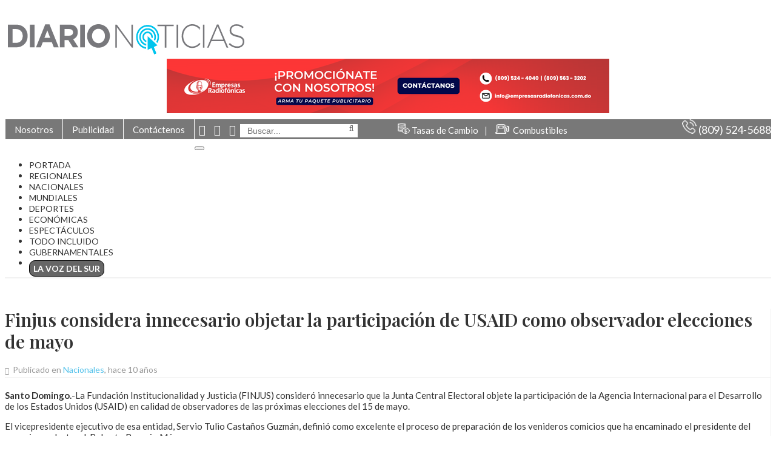

--- FILE ---
content_type: text/html; charset=UTF-8
request_url: https://diarionoticias.do/finjus-considera-innecesario-objetar-la-participacion-de-usaid-como-observador-elecciones-de-mayo/
body_size: 27977
content:
<!DOCTYPE html>
<html lang="es">
<head>
<meta charset="utf-8">
<meta http-equiv="X-UA-Compatible" content="IE=edge">
<meta content="width=device-width, initial-scale=1.0, user-scalable=no" name="viewport">
<title>Finjus considera innecesario objetar la participación de USAID como observador elecciones de mayo</title><link rel="preload" href="https://diarionoticias.do/wp-content/themes/diarionoticias/images/logo.png" as="image" /><link rel="preload" href="https://diarionoticias.do/wp-content/uploads/angwp/items/366759/730x90Px (1).png" as="image" /><style id="perfmatters-used-css">@font-face{font-family:"FontAwesome";src:url("http://diarionoticias.do/wp-content/themes/diarionoticias/css/../fonts/fontawesome-webfont.eot?v=4.7.0");src:url("http://diarionoticias.do/wp-content/themes/diarionoticias/css/../fonts/fontawesome-webfont.eot?#iefix&v=4.7.0") format("embedded-opentype"),url("http://diarionoticias.do/wp-content/themes/diarionoticias/css/../fonts/fontawesome-webfont.woff2?v=4.7.0") format("woff2"),url("http://diarionoticias.do/wp-content/themes/diarionoticias/css/../fonts/fontawesome-webfont.woff?v=4.7.0") format("woff"),url("http://diarionoticias.do/wp-content/themes/diarionoticias/css/../fonts/fontawesome-webfont.ttf?v=4.7.0") format("truetype"),url("http://diarionoticias.do/wp-content/themes/diarionoticias/css/../fonts/fontawesome-webfont.svg?v=4.7.0#fontawesomeregular") format("svg");font-weight:normal;font-style:normal;}.fa{display:inline-block;font:normal normal normal 14px/1 FontAwesome;font-size:inherit;text-rendering:auto;-webkit-font-smoothing:antialiased;-moz-osx-font-smoothing:grayscale;}@-webkit-keyframes fa-spin{0%{-webkit-transform:rotate(0deg);transform:rotate(0deg);}100%{-webkit-transform:rotate(359deg);transform:rotate(359deg);}}@keyframes fa-spin{0%{-webkit-transform:rotate(0deg);transform:rotate(0deg);}100%{-webkit-transform:rotate(359deg);transform:rotate(359deg);}}.fa-search:before{content:"";}.fa-volume-up:before{content:"";}.fa-calendar:before{content:"";}.fa-twitter:before{content:"";}.fa-facebook-f:before,.fa-facebook:before{content:"";}.fa-instagram:before{content:"";}.sr-only{position:absolute;width:1px;height:1px;padding:0;margin:-1px;overflow:hidden;clip:rect(0,0,0,0);border:0;}html{width:100%;height:100%;}body{font-family:"Lato",sans-serif;color:#333;font-size:15px;font-weight:400;}h1,h2,h3,h4,h5,h6,.titulo{font-family:"Playfair Display",serif;font-weight:600;line-height:1.2em;}h1{font-size:28px;}h3{font-size:18px;}h4{font-size:16px;}.clear{clear:both;}.container-fluid{width:1300px;max-width:100%;margin:0 auto;}img{max-width:100%;height:auto;}a,a:hover,a:focus{text-decoration:none;}.blue,.blue:hover,.blue:focus{color:#55c2eb;}.white,.white:hover,.white:focus{color:#fff;}.black{color:#333;}.black:hover,.black:focus{color:#55c2eb;}h3.dark{color:#111;font-family:"Lato",sans-serif;font-size:24px;font-weight:700;margin-bottom:0;position:relative;z-index:1;}.top{padding-top:10px;padding-bottom:10px;}.top .logo{padding-top:18px;}.top-bar{background:#787878;color:#fff;font-size:16;}.top-bar a{border-right:1px solid #fff;display:inline-block;padding:8px 15px;-webkit-transition:all .3s ease 0s;-moz-transition:all .3s ease 0s;-ms-transition:all .3s ease 0s;-o-transition:all .3s ease 0s;transition:all .3s ease 0s;background:transparent;float:left;}.top-bar a.first{border-left:1px solid #fff;}.top-bar .topmenu a:hover,.top-bar .topmenu a:focus{color:#fff;background:#313131;}.top-bar .telefono{font-size:18px;float:right;line-height:32px;}.top-bar .telefono img{width:24px;}.top-bar form.search{display:inline;position:relative;top:-3px;margin-right:5%;}.top-bar form.search input{border:none;padding:3px 12px;font-size:14px;color:#666;}.top-bar form.search button{background:none;border:none !important;color:#666;position:absolute;right:10px;top:-2px;padding:0;}.top-bar span{display:inline-block;}.top-bar .tasas,.top-bar .combustibles{display:inline-block;position:relative;}.top-bar .tasas a:after{content:"|";margin-left:10px;margin-right:10px;color:#ddd;}.top-bar .tasas a,.top-bar .combustibles a{color:#fff;font-size:15px;border-right:none;padding:6px 0 0 0;}.top-bar .tasas img{height:18px;}.top-bar .combustibles img{height:16px;margin-right:3px;}.top-bar .tasas .container-tasas{position:absolute;right:0;top:100%;width:240px;background:#787878;z-index:9999;transition:all .3s ease-in-out;text-align:left;padding:6px 15px;font-size:14px;display:none;margin-top:8px;opacity:0;height:0;}.top-bar .tasas:hover .container-tasas{display:block;top:100%;opacity:1;height:auto;}.top-bar .tasas .container-tasas p{margin:0;padding:0;}.top-bar .tasas .container-tasas p.border-bottom{border-bottom:1px solid #898989;padding-bottom:4px;margin-bottom:4px;}.top-bar .tasas .container-tasas label{display:inline-block;width:54px;font-weight:normal;}.top-bar .tasas .container-tasas span{display:inline-block;text-align:center;width:76px;}.top-bar .combustibles .container-combustibles{position:absolute;right:0;top:100%;width:240px;background:#787878;z-index:9999;transition:all .3s ease-in-out;text-align:left;padding:6px 15px;font-size:14px;display:none;margin-top:8px;opacity:0;height:0;}.top-bar .combustibles:hover .container-combustibles{display:block;top:100%;opacity:1;height:auto;}.top-bar .combustibles .container-combustibles p{margin:0;padding:0;}.top-bar .combustibles .container-combustibles p.border-bottom{border-bottom:1px solid #898989;padding-bottom:4px;margin-bottom:4px;}.top-bar .combustibles .container-combustibles label{display:inline-block;width:124px;font-weight:normal;}.top-bar .combustibles .container-combustibles span{display:inline-block;text-align:center;width:76px;}.menu{border-bottom:2px solid #f2f2f2;}.menu .navbar.navbar-default{background:transparent;border:none;padding:0;margin:0;height:inherit;max-height:inherit;min-height:inherit;}.menu .collapse.navbar-collapse{padding:0;margin:0;height:inherit;max-height:inherit;min-height:inherit;}.menu .navbar-default .navbar-nav > li{padding-right:22px;}.menu .navbar-default .navbar-nav > li > a{white-space:nowrap;background:transparent !important;color:#333;text-transform:uppercase;font-size:14px;padding:15px 0 10px 0;border-bottom:3px solid #fff;-webkit-transition:all .3s ease 0s;-moz-transition:all .3s ease 0s;-ms-transition:all .3s ease 0s;-o-transition:all .3s ease 0s;transition:all .3s ease 0s;}.menu .navbar-default .navbar-nav > .active > a,.menu .navbar-default .navbar-nav > .active > a:focus,.menu .navbar-default .navbar-nav > .active > a:hover,.menu .navbar-default .navbar-nav > li > a:hover,.menu .navbar-default .navbar-nav > li > a:focus,.menu .navbar-default .navbar-nav > .current-menu-parent > a{background-color:#fff;color:#333;border-bottom:3px solid #55c2eb;}.navbar-brand{display:none;}li.has_submenu .submenu{z-index:99999;position:absolute;position:absolute;background:#fff none repeat scroll 0 0;background:#f2f2f2;border-bottom:2px solid #f2f2f2;border-left:1px solid #f2f2f2;border-right:1px solid #f2f2f2;border-top:1px solid #f2f2f2;top:100%;width:700px;transition:margin-top .4s ease-in-out;display:none;margin-top:-100px;left:-80px;-webkit-box-shadow:0px 5px 5px 0px rgba(0,0,0,.25);-moz-box-shadow:0px 5px 5px 0px rgba(0,0,0,.25);box-shadow:0px 5px 5px 0px rgba(0,0,0,.25);}li.has_submenu .submenu.left{right:-80px;left:inherit;}li.has_submenu:hover .submenu{display:block;margin-top:0;}li.has_submenu .submenu .col-sm-7{font-size:14px;padding-top:14px;padding-bottom:8px;}li.has_submenu .submenu .col-sm-5{background:#fff;min-height:200px;}li.has_submenu .submenu h4{font-size:15px;line-height:1.3em;border-bottom:1px solid #f2f2f2;padding:6px 0;margin:0;background:#fff;}li.has_submenu .submenu h4:nth-child(3){border-bottom:0;}li.has_submenu .submenu h3{font-size:17px;line-height:1.3em;margin-top:0;padding-top:0;}li.has_submenu .submenu a{color:#333;}li.has_submenu .submenu a:hover,li.has_submenu .submenu a:focus{color:#55c2eb;}li.has_submenu .submenu .imagen{width:100%;height:120px;display:inline-block;float:left;}li.has_submenu .submenu .col-xs-4{padding-right:0;}.maincontent{padding-top:30px;padding-bottom:30px;}.maincontent .border-right{border-right:1px solid #f2f2f2;}.fecha{font-size:14px;color:#999;padding:0;margin:4px 0;}.fecha i{font-size:12px;margin-right:3px;}span.border{width:100%;display:block;margin-bottom:20px;border-top:1px solid #f2f2f2;}.noticia{margin-bottom:20px;}.module{margin-bottom:12px;}.module h4{color:#55c2eb;font-family:"Lato",sans-serif;font-weight:600;padding-bottom:7px;border-bottom:1px solid #f2f2f2;margin-bottom:12px;}.module .module_block{background:#f6f6f6;padding:12px;}.module.mas_leidas h3{font-size:14.6px;margin:0;padding:0;}footer{border-top:8px solid #7ad1f2;color:#d1edf7;background:#1aa5d9;padding-top:20px;}footer a,footer a:hover,footer a:focus{color:#d1edf7;font-size:13px;}footer .logos img{margin-right:24px;margin-bottom:20px;}.detalle h1{font-size:30px;}.detalle .photo img{width:98%;margin-top:10px;}.detalle .contents{padding-bottom:30px;}.detalle .redes{padding-right:15px;padding-top:14px;padding-bottom:10px;}.relacionados h4{color:#55c2eb;font-family:"Lato",sans-serif;font-weight:600;padding-bottom:7px;margin-bottom:12px;}.relacionados h3{font-size:16px;margin-top:8px;padding-top:0;margin-bottom:20px;}footer .logos ul{list-style-type:none;margin:0;padding:0;}footer .logos ul li{list-style-type:none;margin:0;padding:0;position:relative;display:inline-block;}p.datoscontactofooter{line-height:14px;}.datoscontactofooter i{text-align:center;display:inline-block;width:24px;color:#fff;font-size:16px;padding-left:8px;margin-bottom:5px;}.caja-comentarios{margin-bottom:20px;}@media (max-width: 991px){.navbar-brand{display:block;margin:0;padding:14px 0 0 0;}.navbar-brand img{width:210px;}.menu .navbar-toggle,.menu .navbar-toggle:hover{background:transparent !important;margin-right:0;border:none !important;}.menu .navbar-collapse.collapse{padding-left:15px;padding-right:15px;}.menu .navbar-toggle .icon-bar{background-color:#55c2eb;color:#55c2eb;}.menu .navbar-default .navbar-nav > li{padding-right:0;}.menu .navbar-default .navbar-nav > li > a{padding:15px 0 6px 0;}.mini-menu .navbar-toggle,.menu .navbar-toggle:hover{background:transparent !important;margin-right:0;border:none !important;}.top .logo{display:none;}.topright{width:100%;}.topright .tasas,.topright .combustibles{float:left;padding-bottom:5px;}.top-bar form.search{display:inline;position:relative;top:3px;margin-right:0;}.topmenu{display:none;}li.has_submenu .submenu,li.has_submenu:hover .submenu{display:none !important;}.navbar-header{float:none;}.navbar-toggle{display:block;}.navbar-collapse{border-top:1px solid transparent;box-shadow:inset 0 1px 0 rgba(255,255,255,.1);}.navbar-collapse.collapse{display:none !important;}.navbar-nav{float:none !important;margin-top:7.5px;}.navbar-nav>li{float:none;}.navbar-nav>li>a{padding-top:10px;padding-bottom:10px;}}@media (max-width: 767px){h1{font-size:22px;}.maincontent .border-right{border-right:none;}footer .text-right{text-align:left;}footer .logos img{margin-right:18px;margin-bottom:12px;height:48px;}}@media (max-width: 598px){.top .logo img{width:300px;max-width:100%;}.topright .tasas,.topright .combustibles{display:none;}.top-bar form.search{margin-right:0;}.top-bar form.search input{margin-bottom:8px;margin-top:2px;}.principales .col-xs-7,.principales .col-xs-6,.principales .col-xs-5,.principales .col-xs-4{width:100%;}footer .logos img{margin-right:14px;margin-bottom:12px;height:36px;}.detalle h1{font-size:24px;}}.marquee0{position:relative;z-index:9999;}.marquee0 img{height:66px !important;width:auto !important;}.marquee0 a{display:inline-block;width:auto !important;position:relative;}.marquee0 span{}.marquee0 div.emisora{display:inline-block;width:150px;position:relative;padding-top:20px;}.marquee0 div.emisora p{position:absolute;position:absolute;width:140px;color:#444;font-size:12px;-webkit-box-shadow:2px 2px 5px 0px rgba(0,0,0,.2);-moz-box-shadow:2px 2px 5px 0px rgba(0,0,0,.2);box-shadow:2px 2px 5px 0px rgba(0,0,0,.2);box-shadow:2px 2px 5px 0 rgba(0,0,0,.2);border:1px solid #ddd;top:-32px;left:15px;background:#fff;padding:2px 7px;display:none;}.marquee0 div.emisora:hover p{display:inline-block;}.marquee0 a,.marquee0 a:hover,.marquee0 a:focus{color:#333;}.marquee0 a i{color:#55c2eb !important;}.contents footer{display:none;}footer .newlogo{margin-bottom:8px;}ul.menu-footer{list-style-type:none;margin:8px 0 15px 0;padding:0;}ul.menu-footer li{display:inline-block;padding-left:24px;text-transform:uppercase;font-size:14px;}ul.menu-footer li:nth-child(1){padding-left:0;}footer .redessociales a{color:#54d4f1;font-size:22px;display:inline-block;width:36px;height:36px;margin-right:6px;text-align:center;line-height:34px;border:1px solid #54d4f1;border-radius:36px;margin-bottom:16px;}footer .redessociales a:hover,footer .redessociales a:focus{color:#ceeef5;border:1px solid #ceeef5;}footer .sitemap{text-align:right;}footer .sitemap a{margin-left:16px;}footer .sitemap{color:#54d4f1;font-size:15px;}footer .sitemap a{color:#54d4f1;}footer .sitemap a:hover,footer .copyright a:focus{color:#ceeef5;}footer .copyright{font-size:14.4px;margin-bottom:16px;}.borde-footer{height:1px;width:100%;border-top:1px solid #54d4f1;margin-bottom:20px;}footer .datoscontactofooter{text-align:right;color:#fafafa;font-size:15px;}footer .newlogo{width:220px;}footer .newmenufooter{text-align:right;width:-moz-calc(100% - 220px);width:-webkit-calc(100% - 220px);width:-o-calc(100% - 220px);width:calc(100% - 220px);}.fa-volume-up{color:#1aa5d9;margin-right:5px;}@media (max-width: 998px){ul.menu-footer li{width:31%;}footer .logos{width:100%;float:none;text-align:center;margin-bottom:20px;}footer .logos p{display:inline-block;width:auto;padding-left:8px;padding-right:8px;}}@media (max-width: 767px){.copyright{margin-top:0;}footer .sitemap{text-align:left;}ul.menu-footer li{width:32%;text-align:left;padding-left:0;}footer .newmenufooter{text-align:left;width:100%;}footer .redessociales{text-align:center;}footer .sitemap{text-align:center;padding-bottom:15px;}footer .datoscontactofooter{line-height:1.2em;}}@media (max-width: 567px){ul.menu-footer li{width:96%;}}.top-bar .newsocial{display:inline;}.top-bar .newsocial a{border-right:none;display:inline-block;padding:6px 7px 4px 7px;-webkit-transition:all .3s ease 0s;-moz-transition:all .3s ease 0s;-ms-transition:all .3s ease 0s;-o-transition:all .3s ease 0s;transition:all .3s ease 0s;background:transparent;float:left;color:#fff;font-size:18px;}@media (max-width: 991px){.top-bar .newsocial a{padding:6px 0 4px 15px;}}@media (min-width: 991px){.menu .navbar-default .navbar-nav > li > a.linkvozdelsur{border:1px solid #000;color:#fff !important;font-weight:600 !important;border-radius:10px;padding:4px 6px !important;background:#666 !important;position:relative;top:9px;transition:all .3s ease-in-out;-o-transition:all .3s ease-in-out;-moz-transition:all .3s ease-in-out;-webkit-transition:all .3s ease-in-out;}.menu .navbar-default .navbar-nav > li > a.linkvozdelsur:hover,.menu .navbar-default .navbar-nav > li > a.linkvozdelsur:focus{border:1px solid #55c2eb;color:#fff !important;font-weight:600 !important;border-radius:10px;padding:4px 6px !important;background:#55c2eb !important;position:relative;top:9px;}}:where(.wp-block-button__link){border-radius:9999px;box-shadow:none;padding:calc(.667em + 2px) calc(1.333em + 2px);text-decoration:none;}:root :where(.wp-block-button .wp-block-button__link.is-style-outline),:root :where(.wp-block-button.is-style-outline>.wp-block-button__link){border:2px solid;padding:.667em 1.333em;}:root :where(.wp-block-button .wp-block-button__link.is-style-outline:not(.has-text-color)),:root :where(.wp-block-button.is-style-outline>.wp-block-button__link:not(.has-text-color)){color:currentColor;}:root :where(.wp-block-button .wp-block-button__link.is-style-outline:not(.has-background)),:root :where(.wp-block-button.is-style-outline>.wp-block-button__link:not(.has-background)){background-color:initial;background-image:none;}:where(.wp-block-columns){margin-bottom:1.75em;}:where(.wp-block-columns.has-background){padding:1.25em 2.375em;}:where(.wp-block-post-comments input[type=submit]){border:none;}:where(.wp-block-cover-image:not(.has-text-color)),:where(.wp-block-cover:not(.has-text-color)){color:#fff;}:where(.wp-block-cover-image.is-light:not(.has-text-color)),:where(.wp-block-cover.is-light:not(.has-text-color)){color:#000;}:root :where(.wp-block-cover h1:not(.has-text-color)),:root :where(.wp-block-cover h2:not(.has-text-color)),:root :where(.wp-block-cover h3:not(.has-text-color)),:root :where(.wp-block-cover h4:not(.has-text-color)),:root :where(.wp-block-cover h5:not(.has-text-color)),:root :where(.wp-block-cover h6:not(.has-text-color)),:root :where(.wp-block-cover p:not(.has-text-color)){color:inherit;}.wp-block-embed.alignleft,.wp-block-embed.alignright,.wp-block[data-align=left]>[data-type="core/embed"],.wp-block[data-align=right]>[data-type="core/embed"]{max-width:360px;width:100%;}.wp-block-embed.alignleft .wp-block-embed__wrapper,.wp-block-embed.alignright .wp-block-embed__wrapper,.wp-block[data-align=left]>[data-type="core/embed"] .wp-block-embed__wrapper,.wp-block[data-align=right]>[data-type="core/embed"] .wp-block-embed__wrapper{min-width:280px;}.wp-block-cover .wp-block-embed{min-height:240px;min-width:320px;}.wp-block-embed{overflow-wrap:break-word;}.wp-block-embed :where(figcaption){margin-bottom:1em;margin-top:.5em;}.wp-block-embed iframe{max-width:100%;}.wp-block-embed__wrapper{position:relative;}.wp-embed-responsive .wp-has-aspect-ratio .wp-block-embed__wrapper:before{content:"";display:block;padding-top:50%;}.wp-embed-responsive .wp-has-aspect-ratio iframe{bottom:0;height:100%;left:0;position:absolute;right:0;top:0;width:100%;}.wp-embed-responsive .wp-embed-aspect-21-9 .wp-block-embed__wrapper:before{padding-top:42.85%;}.wp-embed-responsive .wp-embed-aspect-18-9 .wp-block-embed__wrapper:before{padding-top:50%;}.wp-embed-responsive .wp-embed-aspect-16-9 .wp-block-embed__wrapper:before{padding-top:56.25%;}.wp-embed-responsive .wp-embed-aspect-4-3 .wp-block-embed__wrapper:before{padding-top:75%;}.wp-embed-responsive .wp-embed-aspect-1-1 .wp-block-embed__wrapper:before{padding-top:100%;}.wp-embed-responsive .wp-embed-aspect-9-16 .wp-block-embed__wrapper:before{padding-top:177.77%;}.wp-embed-responsive .wp-embed-aspect-1-2 .wp-block-embed__wrapper:before{padding-top:200%;}:where(.wp-block-file){margin-bottom:1.5em;}:where(.wp-block-file__button){border-radius:2em;display:inline-block;padding:.5em 1em;}:where(.wp-block-file__button):is(a):active,:where(.wp-block-file__button):is(a):focus,:where(.wp-block-file__button):is(a):hover,:where(.wp-block-file__button):is(a):visited{box-shadow:none;color:#fff;opacity:.85;text-decoration:none;}:where(.wp-block-group.wp-block-group-is-layout-constrained){position:relative;}@keyframes show-content-image{0%{visibility:hidden;}99%{visibility:hidden;}to{visibility:visible;}}@keyframes turn-on-visibility{0%{opacity:0;}to{opacity:1;}}@keyframes turn-off-visibility{0%{opacity:1;visibility:visible;}99%{opacity:0;visibility:visible;}to{opacity:0;visibility:hidden;}}@keyframes lightbox-zoom-in{0%{transform:translate(calc(( -100vw + var(--wp--lightbox-scrollbar-width) ) / 2 + var(--wp--lightbox-initial-left-position)),calc(-50vh + var(--wp--lightbox-initial-top-position))) scale(var(--wp--lightbox-scale));}to{transform:translate(-50%,-50%) scale(1);}}@keyframes lightbox-zoom-out{0%{transform:translate(-50%,-50%) scale(1);visibility:visible;}99%{visibility:visible;}to{transform:translate(calc(( -100vw + var(--wp--lightbox-scrollbar-width) ) / 2 + var(--wp--lightbox-initial-left-position)),calc(-50vh + var(--wp--lightbox-initial-top-position))) scale(var(--wp--lightbox-scale));visibility:hidden;}}:where(.wp-block-latest-comments:not([style*=line-height] .wp-block-latest-comments__comment)){line-height:1.1;}:where(.wp-block-latest-comments:not([style*=line-height] .wp-block-latest-comments__comment-excerpt p)){line-height:1.8;}:root :where(.wp-block-latest-posts.is-grid){padding:0;}:root :where(.wp-block-latest-posts.wp-block-latest-posts__list){padding-left:0;}ol,ul{box-sizing:border-box;}:root :where(.wp-block-list.has-background){padding:1.25em 2.375em;}:where(.wp-block-navigation.has-background .wp-block-navigation-item a:not(.wp-element-button)),:where(.wp-block-navigation.has-background .wp-block-navigation-submenu a:not(.wp-element-button)){padding:.5em 1em;}:where(.wp-block-navigation .wp-block-navigation__submenu-container .wp-block-navigation-item a:not(.wp-element-button)),:where(.wp-block-navigation .wp-block-navigation__submenu-container .wp-block-navigation-submenu a:not(.wp-element-button)),:where(.wp-block-navigation .wp-block-navigation__submenu-container .wp-block-navigation-submenu button.wp-block-navigation-item__content),:where(.wp-block-navigation .wp-block-navigation__submenu-container .wp-block-pages-list__item button.wp-block-navigation-item__content){padding:.5em 1em;}@keyframes overlay-menu__fade-in-animation{0%{opacity:0;transform:translateY(.5em);}to{opacity:1;transform:translateY(0);}}:root :where(p.has-background){padding:1.25em 2.375em;}:where(p.has-text-color:not(.has-link-color)) a{color:inherit;}:where(.wp-block-post-comments-form) input:not([type=submit]),:where(.wp-block-post-comments-form) textarea{border:1px solid #949494;font-family:inherit;font-size:1em;}:where(.wp-block-post-comments-form) input:where(:not([type=submit]):not([type=checkbox])),:where(.wp-block-post-comments-form) textarea{padding:calc(.667em + 2px);}:where(.wp-block-post-excerpt){box-sizing:border-box;margin-bottom:var(--wp--style--block-gap);margin-top:var(--wp--style--block-gap);}:where(.wp-block-preformatted.has-background){padding:1.25em 2.375em;}:where(.wp-block-search__button){border:1px solid #ccc;padding:6px 10px;}:where(.wp-block-search__input){font-family:inherit;font-size:inherit;font-style:inherit;font-weight:inherit;letter-spacing:inherit;line-height:inherit;text-transform:inherit;}:where(.wp-block-search__button-inside .wp-block-search__inside-wrapper){border:1px solid #949494;box-sizing:border-box;padding:4px;}:where(.wp-block-search__button-inside .wp-block-search__inside-wrapper) :where(.wp-block-search__button){padding:4px 8px;}:root :where(.wp-block-separator.is-style-dots){height:auto;line-height:1;text-align:center;}:root :where(.wp-block-separator.is-style-dots):before{color:currentColor;content:"···";font-family:serif;font-size:1.5em;letter-spacing:2em;padding-left:2em;}:root :where(.wp-block-site-logo.is-style-rounded){border-radius:9999px;}:root :where(.wp-block-social-links .wp-social-link a){padding:.25em;}:root :where(.wp-block-social-links.is-style-logos-only .wp-social-link a){padding:0;}:root :where(.wp-block-social-links.is-style-pill-shape .wp-social-link a){padding-left:.66667em;padding-right:.66667em;}:root :where(.wp-block-tag-cloud.is-style-outline){display:flex;flex-wrap:wrap;gap:1ch;}:root :where(.wp-block-tag-cloud.is-style-outline a){border:1px solid;font-size:unset !important;margin-right:0;padding:1ch 2ch;text-decoration:none !important;}:root :where(.wp-block-table-of-contents){box-sizing:border-box;}:where(.wp-block-term-description){box-sizing:border-box;margin-bottom:var(--wp--style--block-gap);margin-top:var(--wp--style--block-gap);}:where(pre.wp-block-verse){font-family:inherit;}:root{--wp--preset--font-size--normal:16px;--wp--preset--font-size--huge:42px;}html :where(.has-border-color){border-style:solid;}html :where([style*=border-top-color]){border-top-style:solid;}html :where([style*=border-right-color]){border-right-style:solid;}html :where([style*=border-bottom-color]){border-bottom-style:solid;}html :where([style*=border-left-color]){border-left-style:solid;}html :where([style*=border-width]){border-style:solid;}html :where([style*=border-top-width]){border-top-style:solid;}html :where([style*=border-right-width]){border-right-style:solid;}html :where([style*=border-bottom-width]){border-bottom-style:solid;}html :where([style*=border-left-width]){border-left-style:solid;}html :where(img[class*=wp-image-]){height:auto;max-width:100%;}:where(figure){margin:0 0 1em;}html :where(.is-position-sticky){--wp-admin--admin-bar--position-offset:var(--wp-admin--admin-bar--height,0px);}@media screen and (max-width:600px){html :where(.is-position-sticky){--wp-admin--admin-bar--position-offset:0px;}}@font-face{font-family:"FontAwesome";src:url("http://diarionoticias.do/wp-content/plugins/angwp/assets/fonts/font-awesome/css/../fonts/fontawesome-webfont.eot?v=4.7.0");src:url("http://diarionoticias.do/wp-content/plugins/angwp/assets/fonts/font-awesome/css/../fonts/fontawesome-webfont.eot?#iefix&v=4.7.0") format("embedded-opentype"),url("http://diarionoticias.do/wp-content/plugins/angwp/assets/fonts/font-awesome/css/../fonts/fontawesome-webfont.woff2?v=4.7.0") format("woff2"),url("http://diarionoticias.do/wp-content/plugins/angwp/assets/fonts/font-awesome/css/../fonts/fontawesome-webfont.woff?v=4.7.0") format("woff"),url("http://diarionoticias.do/wp-content/plugins/angwp/assets/fonts/font-awesome/css/../fonts/fontawesome-webfont.ttf?v=4.7.0") format("truetype"),url("http://diarionoticias.do/wp-content/plugins/angwp/assets/fonts/font-awesome/css/../fonts/fontawesome-webfont.svg?v=4.7.0#fontawesomeregular") format("svg");font-weight:normal;font-style:normal;}.fa{display:inline-block;font:normal normal normal 14px/1 FontAwesome;font-size:inherit;text-rendering:auto;-webkit-font-smoothing:antialiased;-moz-osx-font-smoothing:grayscale;}@-webkit-keyframes fa-spin{0%{-webkit-transform:rotate(0deg);transform:rotate(0deg);}100%{-webkit-transform:rotate(359deg);transform:rotate(359deg);}}@keyframes fa-spin{0%{-webkit-transform:rotate(0deg);transform:rotate(0deg);}100%{-webkit-transform:rotate(359deg);transform:rotate(359deg);}}.fa-search:before{content:"";}.fa-volume-up:before{content:"";}.fa-calendar:before{content:"";}.fa-twitter:before{content:"";}.fa-facebook-f:before,.fa-facebook:before{content:"";}.fa-instagram:before{content:"";}.sr-only{position:absolute;width:1px;height:1px;padding:0;margin:-1px;overflow:hidden;clip:rect(0,0,0,0);border:0;}.clear::after{clear:both;content:" ";display:table;}._ning_hidden{opacity:0;}._ning_outer{-webkit-box-sizing:initial;-moz-box-sizing:initial;box-sizing:initial;}._ning_outer._align_center{float:none;}._ning_cont{margin:0px auto;background-color:transparent;width:300px;height:250px;overflow:hidden;position:relative;line-height:1;}._ning_jss_zone{margin:0px auto;}._ning_inner{position:relative;width:100%;height:100%;clear:both;}._ning_link{position:absolute;left:0;top:0;width:100%;height:100%;z-index:1001;text-decoration:none;}._ning_elmt{}._ning_elmt img{max-width:none;}._ning_cont:not(.scale) ._ning_elmt img,._ning_elmt.noresize img{width:100%;}._ning_zone_inner{clear:both;}.angwp-outer-cont{overflow:hidden;max-width:calc(var(--width) * 1px);height:100%;width:100%;margin:0 auto;}.angwp-outer-cont .angwp-cont{overflow:hidden;padding-top:calc(var(--height) / var(--width) * 100%);height:0;position:relative;clear:both;}.angwp-outer-cont .angwp-cont .angwp-in{position:absolute;top:0;left:0;width:100%;height:100%;}.angwp-outer-cont .angwp-cont .angwp-in img{width:100%;height:auto;}@-webkit-keyframes bounce{from,20%,53%,80%,to{-webkit-animation-timing-function:cubic-bezier(.215,.61,.355,1);animation-timing-function:cubic-bezier(.215,.61,.355,1);-webkit-transform:translate3d(0,0,0);transform:translate3d(0,0,0);}40%,43%{-webkit-animation-timing-function:cubic-bezier(.755,.05,.855,.06);animation-timing-function:cubic-bezier(.755,.05,.855,.06);-webkit-transform:translate3d(0,-30px,0);transform:translate3d(0,-30px,0);}70%{-webkit-animation-timing-function:cubic-bezier(.755,.05,.855,.06);animation-timing-function:cubic-bezier(.755,.05,.855,.06);-webkit-transform:translate3d(0,-15px,0);transform:translate3d(0,-15px,0);}90%{-webkit-transform:translate3d(0,-4px,0);transform:translate3d(0,-4px,0);}}@keyframes bounce{from,20%,53%,80%,to{-webkit-animation-timing-function:cubic-bezier(.215,.61,.355,1);animation-timing-function:cubic-bezier(.215,.61,.355,1);-webkit-transform:translate3d(0,0,0);transform:translate3d(0,0,0);}40%,43%{-webkit-animation-timing-function:cubic-bezier(.755,.05,.855,.06);animation-timing-function:cubic-bezier(.755,.05,.855,.06);-webkit-transform:translate3d(0,-30px,0);transform:translate3d(0,-30px,0);}70%{-webkit-animation-timing-function:cubic-bezier(.755,.05,.855,.06);animation-timing-function:cubic-bezier(.755,.05,.855,.06);-webkit-transform:translate3d(0,-15px,0);transform:translate3d(0,-15px,0);}90%{-webkit-transform:translate3d(0,-4px,0);transform:translate3d(0,-4px,0);}}@-webkit-keyframes flash{from,50%,to{opacity:1;}25%,75%{opacity:0;}}@keyframes flash{from,50%,to{opacity:1;}25%,75%{opacity:0;}}@-webkit-keyframes pulse{from{-webkit-transform:scale3d(1,1,1);transform:scale3d(1,1,1);}50%{-webkit-transform:scale3d(1.05,1.05,1.05);transform:scale3d(1.05,1.05,1.05);}to{-webkit-transform:scale3d(1,1,1);transform:scale3d(1,1,1);}}@keyframes pulse{from{-webkit-transform:scale3d(1,1,1);transform:scale3d(1,1,1);}50%{-webkit-transform:scale3d(1.05,1.05,1.05);transform:scale3d(1.05,1.05,1.05);}to{-webkit-transform:scale3d(1,1,1);transform:scale3d(1,1,1);}}@-webkit-keyframes rubberBand{from{-webkit-transform:scale3d(1,1,1);transform:scale3d(1,1,1);}30%{-webkit-transform:scale3d(1.25,.75,1);transform:scale3d(1.25,.75,1);}40%{-webkit-transform:scale3d(.75,1.25,1);transform:scale3d(.75,1.25,1);}50%{-webkit-transform:scale3d(1.15,.85,1);transform:scale3d(1.15,.85,1);}65%{-webkit-transform:scale3d(.95,1.05,1);transform:scale3d(.95,1.05,1);}75%{-webkit-transform:scale3d(1.05,.95,1);transform:scale3d(1.05,.95,1);}to{-webkit-transform:scale3d(1,1,1);transform:scale3d(1,1,1);}}@keyframes rubberBand{from{-webkit-transform:scale3d(1,1,1);transform:scale3d(1,1,1);}30%{-webkit-transform:scale3d(1.25,.75,1);transform:scale3d(1.25,.75,1);}40%{-webkit-transform:scale3d(.75,1.25,1);transform:scale3d(.75,1.25,1);}50%{-webkit-transform:scale3d(1.15,.85,1);transform:scale3d(1.15,.85,1);}65%{-webkit-transform:scale3d(.95,1.05,1);transform:scale3d(.95,1.05,1);}75%{-webkit-transform:scale3d(1.05,.95,1);transform:scale3d(1.05,.95,1);}to{-webkit-transform:scale3d(1,1,1);transform:scale3d(1,1,1);}}@-webkit-keyframes shake{from,to{-webkit-transform:translate3d(0,0,0);transform:translate3d(0,0,0);}10%,30%,50%,70%,90%{-webkit-transform:translate3d(-10px,0,0);transform:translate3d(-10px,0,0);}20%,40%,60%,80%{-webkit-transform:translate3d(10px,0,0);transform:translate3d(10px,0,0);}}@keyframes shake{from,to{-webkit-transform:translate3d(0,0,0);transform:translate3d(0,0,0);}10%,30%,50%,70%,90%{-webkit-transform:translate3d(-10px,0,0);transform:translate3d(-10px,0,0);}20%,40%,60%,80%{-webkit-transform:translate3d(10px,0,0);transform:translate3d(10px,0,0);}}@-webkit-keyframes headShake{0%{-webkit-transform:translateX(0);transform:translateX(0);}6.5%{-webkit-transform:translateX(-6px) rotateY(-9deg);transform:translateX(-6px) rotateY(-9deg);}18.5%{-webkit-transform:translateX(5px) rotateY(7deg);transform:translateX(5px) rotateY(7deg);}31.5%{-webkit-transform:translateX(-3px) rotateY(-5deg);transform:translateX(-3px) rotateY(-5deg);}43.5%{-webkit-transform:translateX(2px) rotateY(3deg);transform:translateX(2px) rotateY(3deg);}50%{-webkit-transform:translateX(0);transform:translateX(0);}}@keyframes headShake{0%{-webkit-transform:translateX(0);transform:translateX(0);}6.5%{-webkit-transform:translateX(-6px) rotateY(-9deg);transform:translateX(-6px) rotateY(-9deg);}18.5%{-webkit-transform:translateX(5px) rotateY(7deg);transform:translateX(5px) rotateY(7deg);}31.5%{-webkit-transform:translateX(-3px) rotateY(-5deg);transform:translateX(-3px) rotateY(-5deg);}43.5%{-webkit-transform:translateX(2px) rotateY(3deg);transform:translateX(2px) rotateY(3deg);}50%{-webkit-transform:translateX(0);transform:translateX(0);}}@-webkit-keyframes swing{20%{-webkit-transform:rotate3d(0,0,1,15deg);transform:rotate3d(0,0,1,15deg);}40%{-webkit-transform:rotate3d(0,0,1,-10deg);transform:rotate3d(0,0,1,-10deg);}60%{-webkit-transform:rotate3d(0,0,1,5deg);transform:rotate3d(0,0,1,5deg);}80%{-webkit-transform:rotate3d(0,0,1,-5deg);transform:rotate3d(0,0,1,-5deg);}to{-webkit-transform:rotate3d(0,0,1,0deg);transform:rotate3d(0,0,1,0deg);}}@keyframes swing{20%{-webkit-transform:rotate3d(0,0,1,15deg);transform:rotate3d(0,0,1,15deg);}40%{-webkit-transform:rotate3d(0,0,1,-10deg);transform:rotate3d(0,0,1,-10deg);}60%{-webkit-transform:rotate3d(0,0,1,5deg);transform:rotate3d(0,0,1,5deg);}80%{-webkit-transform:rotate3d(0,0,1,-5deg);transform:rotate3d(0,0,1,-5deg);}to{-webkit-transform:rotate3d(0,0,1,0deg);transform:rotate3d(0,0,1,0deg);}}@-webkit-keyframes tada{from{-webkit-transform:scale3d(1,1,1);transform:scale3d(1,1,1);}10%,20%{-webkit-transform:scale3d(.9,.9,.9) rotate3d(0,0,1,-3deg);transform:scale3d(.9,.9,.9) rotate3d(0,0,1,-3deg);}30%,50%,70%,90%{-webkit-transform:scale3d(1.1,1.1,1.1) rotate3d(0,0,1,3deg);transform:scale3d(1.1,1.1,1.1) rotate3d(0,0,1,3deg);}40%,60%,80%{-webkit-transform:scale3d(1.1,1.1,1.1) rotate3d(0,0,1,-3deg);transform:scale3d(1.1,1.1,1.1) rotate3d(0,0,1,-3deg);}to{-webkit-transform:scale3d(1,1,1);transform:scale3d(1,1,1);}}@keyframes tada{from{-webkit-transform:scale3d(1,1,1);transform:scale3d(1,1,1);}10%,20%{-webkit-transform:scale3d(.9,.9,.9) rotate3d(0,0,1,-3deg);transform:scale3d(.9,.9,.9) rotate3d(0,0,1,-3deg);}30%,50%,70%,90%{-webkit-transform:scale3d(1.1,1.1,1.1) rotate3d(0,0,1,3deg);transform:scale3d(1.1,1.1,1.1) rotate3d(0,0,1,3deg);}40%,60%,80%{-webkit-transform:scale3d(1.1,1.1,1.1) rotate3d(0,0,1,-3deg);transform:scale3d(1.1,1.1,1.1) rotate3d(0,0,1,-3deg);}to{-webkit-transform:scale3d(1,1,1);transform:scale3d(1,1,1);}}@-webkit-keyframes wobble{from{-webkit-transform:translate3d(0,0,0);transform:translate3d(0,0,0);}15%{-webkit-transform:translate3d(-25%,0,0) rotate3d(0,0,1,-5deg);transform:translate3d(-25%,0,0) rotate3d(0,0,1,-5deg);}30%{-webkit-transform:translate3d(20%,0,0) rotate3d(0,0,1,3deg);transform:translate3d(20%,0,0) rotate3d(0,0,1,3deg);}45%{-webkit-transform:translate3d(-15%,0,0) rotate3d(0,0,1,-3deg);transform:translate3d(-15%,0,0) rotate3d(0,0,1,-3deg);}60%{-webkit-transform:translate3d(10%,0,0) rotate3d(0,0,1,2deg);transform:translate3d(10%,0,0) rotate3d(0,0,1,2deg);}75%{-webkit-transform:translate3d(-5%,0,0) rotate3d(0,0,1,-1deg);transform:translate3d(-5%,0,0) rotate3d(0,0,1,-1deg);}to{-webkit-transform:translate3d(0,0,0);transform:translate3d(0,0,0);}}@keyframes wobble{from{-webkit-transform:translate3d(0,0,0);transform:translate3d(0,0,0);}15%{-webkit-transform:translate3d(-25%,0,0) rotate3d(0,0,1,-5deg);transform:translate3d(-25%,0,0) rotate3d(0,0,1,-5deg);}30%{-webkit-transform:translate3d(20%,0,0) rotate3d(0,0,1,3deg);transform:translate3d(20%,0,0) rotate3d(0,0,1,3deg);}45%{-webkit-transform:translate3d(-15%,0,0) rotate3d(0,0,1,-3deg);transform:translate3d(-15%,0,0) rotate3d(0,0,1,-3deg);}60%{-webkit-transform:translate3d(10%,0,0) rotate3d(0,0,1,2deg);transform:translate3d(10%,0,0) rotate3d(0,0,1,2deg);}75%{-webkit-transform:translate3d(-5%,0,0) rotate3d(0,0,1,-1deg);transform:translate3d(-5%,0,0) rotate3d(0,0,1,-1deg);}to{-webkit-transform:translate3d(0,0,0);transform:translate3d(0,0,0);}}@-webkit-keyframes jello{from,11.1%,to{-webkit-transform:translate3d(0,0,0);transform:translate3d(0,0,0);}22.2%{-webkit-transform:skewX(-12.5deg) skewY(-12.5deg);transform:skewX(-12.5deg) skewY(-12.5deg);}33.3%{-webkit-transform:skewX(6.25deg) skewY(6.25deg);transform:skewX(6.25deg) skewY(6.25deg);}44.4%{-webkit-transform:skewX(-3.125deg) skewY(-3.125deg);transform:skewX(-3.125deg) skewY(-3.125deg);}55.5%{-webkit-transform:skewX(1.5625deg) skewY(1.5625deg);transform:skewX(1.5625deg) skewY(1.5625deg);}66.6%{-webkit-transform:skewX(-.78125deg) skewY(-.78125deg);transform:skewX(-.78125deg) skewY(-.78125deg);}77.7%{-webkit-transform:skewX(.390625deg) skewY(.390625deg);transform:skewX(.390625deg) skewY(.390625deg);}88.8%{-webkit-transform:skewX(-.1953125deg) skewY(-.1953125deg);transform:skewX(-.1953125deg) skewY(-.1953125deg);}}@keyframes jello{from,11.1%,to{-webkit-transform:translate3d(0,0,0);transform:translate3d(0,0,0);}22.2%{-webkit-transform:skewX(-12.5deg) skewY(-12.5deg);transform:skewX(-12.5deg) skewY(-12.5deg);}33.3%{-webkit-transform:skewX(6.25deg) skewY(6.25deg);transform:skewX(6.25deg) skewY(6.25deg);}44.4%{-webkit-transform:skewX(-3.125deg) skewY(-3.125deg);transform:skewX(-3.125deg) skewY(-3.125deg);}55.5%{-webkit-transform:skewX(1.5625deg) skewY(1.5625deg);transform:skewX(1.5625deg) skewY(1.5625deg);}66.6%{-webkit-transform:skewX(-.78125deg) skewY(-.78125deg);transform:skewX(-.78125deg) skewY(-.78125deg);}77.7%{-webkit-transform:skewX(.390625deg) skewY(.390625deg);transform:skewX(.390625deg) skewY(.390625deg);}88.8%{-webkit-transform:skewX(-.1953125deg) skewY(-.1953125deg);transform:skewX(-.1953125deg) skewY(-.1953125deg);}}@-webkit-keyframes heartBeat{0%{-webkit-transform:scale(1);transform:scale(1);}14%{-webkit-transform:scale(1.3);transform:scale(1.3);}28%{-webkit-transform:scale(1);transform:scale(1);}42%{-webkit-transform:scale(1.3);transform:scale(1.3);}70%{-webkit-transform:scale(1);transform:scale(1);}}@keyframes heartBeat{0%{-webkit-transform:scale(1);transform:scale(1);}14%{-webkit-transform:scale(1.3);transform:scale(1.3);}28%{-webkit-transform:scale(1);transform:scale(1);}42%{-webkit-transform:scale(1.3);transform:scale(1.3);}70%{-webkit-transform:scale(1);transform:scale(1);}}@-webkit-keyframes bounceIn{from,20%,40%,60%,80%,to{-webkit-animation-timing-function:cubic-bezier(.215,.61,.355,1);animation-timing-function:cubic-bezier(.215,.61,.355,1);}0%{opacity:0;-webkit-transform:scale3d(.3,.3,.3);transform:scale3d(.3,.3,.3);}20%{-webkit-transform:scale3d(1.1,1.1,1.1);transform:scale3d(1.1,1.1,1.1);}40%{-webkit-transform:scale3d(.9,.9,.9);transform:scale3d(.9,.9,.9);}60%{opacity:1;-webkit-transform:scale3d(1.03,1.03,1.03);transform:scale3d(1.03,1.03,1.03);}80%{-webkit-transform:scale3d(.97,.97,.97);transform:scale3d(.97,.97,.97);}to{opacity:1;-webkit-transform:scale3d(1,1,1);transform:scale3d(1,1,1);}}@keyframes bounceIn{from,20%,40%,60%,80%,to{-webkit-animation-timing-function:cubic-bezier(.215,.61,.355,1);animation-timing-function:cubic-bezier(.215,.61,.355,1);}0%{opacity:0;-webkit-transform:scale3d(.3,.3,.3);transform:scale3d(.3,.3,.3);}20%{-webkit-transform:scale3d(1.1,1.1,1.1);transform:scale3d(1.1,1.1,1.1);}40%{-webkit-transform:scale3d(.9,.9,.9);transform:scale3d(.9,.9,.9);}60%{opacity:1;-webkit-transform:scale3d(1.03,1.03,1.03);transform:scale3d(1.03,1.03,1.03);}80%{-webkit-transform:scale3d(.97,.97,.97);transform:scale3d(.97,.97,.97);}to{opacity:1;-webkit-transform:scale3d(1,1,1);transform:scale3d(1,1,1);}}@-webkit-keyframes bounceInDown{from,60%,75%,90%,to{-webkit-animation-timing-function:cubic-bezier(.215,.61,.355,1);animation-timing-function:cubic-bezier(.215,.61,.355,1);}0%{opacity:0;-webkit-transform:translate3d(0,-3000px,0);transform:translate3d(0,-3000px,0);}60%{opacity:1;-webkit-transform:translate3d(0,25px,0);transform:translate3d(0,25px,0);}75%{-webkit-transform:translate3d(0,-10px,0);transform:translate3d(0,-10px,0);}90%{-webkit-transform:translate3d(0,5px,0);transform:translate3d(0,5px,0);}to{-webkit-transform:translate3d(0,0,0);transform:translate3d(0,0,0);}}@keyframes bounceInDown{from,60%,75%,90%,to{-webkit-animation-timing-function:cubic-bezier(.215,.61,.355,1);animation-timing-function:cubic-bezier(.215,.61,.355,1);}0%{opacity:0;-webkit-transform:translate3d(0,-3000px,0);transform:translate3d(0,-3000px,0);}60%{opacity:1;-webkit-transform:translate3d(0,25px,0);transform:translate3d(0,25px,0);}75%{-webkit-transform:translate3d(0,-10px,0);transform:translate3d(0,-10px,0);}90%{-webkit-transform:translate3d(0,5px,0);transform:translate3d(0,5px,0);}to{-webkit-transform:translate3d(0,0,0);transform:translate3d(0,0,0);}}@-webkit-keyframes bounceInLeft{from,60%,75%,90%,to{-webkit-animation-timing-function:cubic-bezier(.215,.61,.355,1);animation-timing-function:cubic-bezier(.215,.61,.355,1);}0%{opacity:0;-webkit-transform:translate3d(-3000px,0,0);transform:translate3d(-3000px,0,0);}60%{opacity:1;-webkit-transform:translate3d(25px,0,0);transform:translate3d(25px,0,0);}75%{-webkit-transform:translate3d(-10px,0,0);transform:translate3d(-10px,0,0);}90%{-webkit-transform:translate3d(5px,0,0);transform:translate3d(5px,0,0);}to{-webkit-transform:translate3d(0,0,0);transform:translate3d(0,0,0);}}@keyframes bounceInLeft{from,60%,75%,90%,to{-webkit-animation-timing-function:cubic-bezier(.215,.61,.355,1);animation-timing-function:cubic-bezier(.215,.61,.355,1);}0%{opacity:0;-webkit-transform:translate3d(-3000px,0,0);transform:translate3d(-3000px,0,0);}60%{opacity:1;-webkit-transform:translate3d(25px,0,0);transform:translate3d(25px,0,0);}75%{-webkit-transform:translate3d(-10px,0,0);transform:translate3d(-10px,0,0);}90%{-webkit-transform:translate3d(5px,0,0);transform:translate3d(5px,0,0);}to{-webkit-transform:translate3d(0,0,0);transform:translate3d(0,0,0);}}@-webkit-keyframes bounceInRight{from,60%,75%,90%,to{-webkit-animation-timing-function:cubic-bezier(.215,.61,.355,1);animation-timing-function:cubic-bezier(.215,.61,.355,1);}from{opacity:0;-webkit-transform:translate3d(3000px,0,0);transform:translate3d(3000px,0,0);}60%{opacity:1;-webkit-transform:translate3d(-25px,0,0);transform:translate3d(-25px,0,0);}75%{-webkit-transform:translate3d(10px,0,0);transform:translate3d(10px,0,0);}90%{-webkit-transform:translate3d(-5px,0,0);transform:translate3d(-5px,0,0);}to{-webkit-transform:translate3d(0,0,0);transform:translate3d(0,0,0);}}@keyframes bounceInRight{from,60%,75%,90%,to{-webkit-animation-timing-function:cubic-bezier(.215,.61,.355,1);animation-timing-function:cubic-bezier(.215,.61,.355,1);}from{opacity:0;-webkit-transform:translate3d(3000px,0,0);transform:translate3d(3000px,0,0);}60%{opacity:1;-webkit-transform:translate3d(-25px,0,0);transform:translate3d(-25px,0,0);}75%{-webkit-transform:translate3d(10px,0,0);transform:translate3d(10px,0,0);}90%{-webkit-transform:translate3d(-5px,0,0);transform:translate3d(-5px,0,0);}to{-webkit-transform:translate3d(0,0,0);transform:translate3d(0,0,0);}}@-webkit-keyframes bounceInUp{from,60%,75%,90%,to{-webkit-animation-timing-function:cubic-bezier(.215,.61,.355,1);animation-timing-function:cubic-bezier(.215,.61,.355,1);}from{opacity:0;-webkit-transform:translate3d(0,3000px,0);transform:translate3d(0,3000px,0);}60%{opacity:1;-webkit-transform:translate3d(0,-20px,0);transform:translate3d(0,-20px,0);}75%{-webkit-transform:translate3d(0,10px,0);transform:translate3d(0,10px,0);}90%{-webkit-transform:translate3d(0,-5px,0);transform:translate3d(0,-5px,0);}to{-webkit-transform:translate3d(0,0,0);transform:translate3d(0,0,0);}}@keyframes bounceInUp{from,60%,75%,90%,to{-webkit-animation-timing-function:cubic-bezier(.215,.61,.355,1);animation-timing-function:cubic-bezier(.215,.61,.355,1);}from{opacity:0;-webkit-transform:translate3d(0,3000px,0);transform:translate3d(0,3000px,0);}60%{opacity:1;-webkit-transform:translate3d(0,-20px,0);transform:translate3d(0,-20px,0);}75%{-webkit-transform:translate3d(0,10px,0);transform:translate3d(0,10px,0);}90%{-webkit-transform:translate3d(0,-5px,0);transform:translate3d(0,-5px,0);}to{-webkit-transform:translate3d(0,0,0);transform:translate3d(0,0,0);}}@-webkit-keyframes bounceOut{20%{-webkit-transform:scale3d(.9,.9,.9);transform:scale3d(.9,.9,.9);}50%,55%{opacity:1;-webkit-transform:scale3d(1.1,1.1,1.1);transform:scale3d(1.1,1.1,1.1);}to{opacity:0;-webkit-transform:scale3d(.3,.3,.3);transform:scale3d(.3,.3,.3);}}@keyframes bounceOut{20%{-webkit-transform:scale3d(.9,.9,.9);transform:scale3d(.9,.9,.9);}50%,55%{opacity:1;-webkit-transform:scale3d(1.1,1.1,1.1);transform:scale3d(1.1,1.1,1.1);}to{opacity:0;-webkit-transform:scale3d(.3,.3,.3);transform:scale3d(.3,.3,.3);}}@-webkit-keyframes bounceOutDown{20%{-webkit-transform:translate3d(0,10px,0);transform:translate3d(0,10px,0);}40%,45%{opacity:1;-webkit-transform:translate3d(0,-20px,0);transform:translate3d(0,-20px,0);}to{opacity:0;-webkit-transform:translate3d(0,2000px,0);transform:translate3d(0,2000px,0);}}@keyframes bounceOutDown{20%{-webkit-transform:translate3d(0,10px,0);transform:translate3d(0,10px,0);}40%,45%{opacity:1;-webkit-transform:translate3d(0,-20px,0);transform:translate3d(0,-20px,0);}to{opacity:0;-webkit-transform:translate3d(0,2000px,0);transform:translate3d(0,2000px,0);}}@-webkit-keyframes bounceOutLeft{20%{opacity:1;-webkit-transform:translate3d(20px,0,0);transform:translate3d(20px,0,0);}to{opacity:0;-webkit-transform:translate3d(-2000px,0,0);transform:translate3d(-2000px,0,0);}}@keyframes bounceOutLeft{20%{opacity:1;-webkit-transform:translate3d(20px,0,0);transform:translate3d(20px,0,0);}to{opacity:0;-webkit-transform:translate3d(-2000px,0,0);transform:translate3d(-2000px,0,0);}}@-webkit-keyframes bounceOutRight{20%{opacity:1;-webkit-transform:translate3d(-20px,0,0);transform:translate3d(-20px,0,0);}to{opacity:0;-webkit-transform:translate3d(2000px,0,0);transform:translate3d(2000px,0,0);}}@keyframes bounceOutRight{20%{opacity:1;-webkit-transform:translate3d(-20px,0,0);transform:translate3d(-20px,0,0);}to{opacity:0;-webkit-transform:translate3d(2000px,0,0);transform:translate3d(2000px,0,0);}}@-webkit-keyframes bounceOutUp{20%{-webkit-transform:translate3d(0,-10px,0);transform:translate3d(0,-10px,0);}40%,45%{opacity:1;-webkit-transform:translate3d(0,20px,0);transform:translate3d(0,20px,0);}to{opacity:0;-webkit-transform:translate3d(0,-2000px,0);transform:translate3d(0,-2000px,0);}}@keyframes bounceOutUp{20%{-webkit-transform:translate3d(0,-10px,0);transform:translate3d(0,-10px,0);}40%,45%{opacity:1;-webkit-transform:translate3d(0,20px,0);transform:translate3d(0,20px,0);}to{opacity:0;-webkit-transform:translate3d(0,-2000px,0);transform:translate3d(0,-2000px,0);}}@-webkit-keyframes fadeIn{from{opacity:0;}to{opacity:1;}}@keyframes fadeIn{from{opacity:0;}to{opacity:1;}}@-webkit-keyframes fadeInDown{from{opacity:0;-webkit-transform:translate3d(0,-100%,0);transform:translate3d(0,-100%,0);}to{opacity:1;-webkit-transform:translate3d(0,0,0);transform:translate3d(0,0,0);}}@keyframes fadeInDown{from{opacity:0;-webkit-transform:translate3d(0,-100%,0);transform:translate3d(0,-100%,0);}to{opacity:1;-webkit-transform:translate3d(0,0,0);transform:translate3d(0,0,0);}}@-webkit-keyframes fadeInDownBig{from{opacity:0;-webkit-transform:translate3d(0,-2000px,0);transform:translate3d(0,-2000px,0);}to{opacity:1;-webkit-transform:translate3d(0,0,0);transform:translate3d(0,0,0);}}@keyframes fadeInDownBig{from{opacity:0;-webkit-transform:translate3d(0,-2000px,0);transform:translate3d(0,-2000px,0);}to{opacity:1;-webkit-transform:translate3d(0,0,0);transform:translate3d(0,0,0);}}@-webkit-keyframes fadeInLeft{from{opacity:0;-webkit-transform:translate3d(-100%,0,0);transform:translate3d(-100%,0,0);}to{opacity:1;-webkit-transform:translate3d(0,0,0);transform:translate3d(0,0,0);}}@keyframes fadeInLeft{from{opacity:0;-webkit-transform:translate3d(-100%,0,0);transform:translate3d(-100%,0,0);}to{opacity:1;-webkit-transform:translate3d(0,0,0);transform:translate3d(0,0,0);}}@-webkit-keyframes fadeInLeftBig{from{opacity:0;-webkit-transform:translate3d(-2000px,0,0);transform:translate3d(-2000px,0,0);}to{opacity:1;-webkit-transform:translate3d(0,0,0);transform:translate3d(0,0,0);}}@keyframes fadeInLeftBig{from{opacity:0;-webkit-transform:translate3d(-2000px,0,0);transform:translate3d(-2000px,0,0);}to{opacity:1;-webkit-transform:translate3d(0,0,0);transform:translate3d(0,0,0);}}@-webkit-keyframes fadeInRight{from{opacity:0;-webkit-transform:translate3d(100%,0,0);transform:translate3d(100%,0,0);}to{opacity:1;-webkit-transform:translate3d(0,0,0);transform:translate3d(0,0,0);}}@keyframes fadeInRight{from{opacity:0;-webkit-transform:translate3d(100%,0,0);transform:translate3d(100%,0,0);}to{opacity:1;-webkit-transform:translate3d(0,0,0);transform:translate3d(0,0,0);}}@-webkit-keyframes fadeInRightBig{from{opacity:0;-webkit-transform:translate3d(2000px,0,0);transform:translate3d(2000px,0,0);}to{opacity:1;-webkit-transform:translate3d(0,0,0);transform:translate3d(0,0,0);}}@keyframes fadeInRightBig{from{opacity:0;-webkit-transform:translate3d(2000px,0,0);transform:translate3d(2000px,0,0);}to{opacity:1;-webkit-transform:translate3d(0,0,0);transform:translate3d(0,0,0);}}@-webkit-keyframes fadeInUp{from{opacity:0;-webkit-transform:translate3d(0,100%,0);transform:translate3d(0,100%,0);}to{opacity:1;-webkit-transform:translate3d(0,0,0);transform:translate3d(0,0,0);}}@keyframes fadeInUp{from{opacity:0;-webkit-transform:translate3d(0,100%,0);transform:translate3d(0,100%,0);}to{opacity:1;-webkit-transform:translate3d(0,0,0);transform:translate3d(0,0,0);}}@-webkit-keyframes fadeInUpBig{from{opacity:0;-webkit-transform:translate3d(0,2000px,0);transform:translate3d(0,2000px,0);}to{opacity:1;-webkit-transform:translate3d(0,0,0);transform:translate3d(0,0,0);}}@keyframes fadeInUpBig{from{opacity:0;-webkit-transform:translate3d(0,2000px,0);transform:translate3d(0,2000px,0);}to{opacity:1;-webkit-transform:translate3d(0,0,0);transform:translate3d(0,0,0);}}@-webkit-keyframes fadeOut{from{opacity:1;}to{opacity:0;}}@keyframes fadeOut{from{opacity:1;}to{opacity:0;}}@-webkit-keyframes fadeOutDown{from{opacity:1;}to{opacity:0;-webkit-transform:translate3d(0,100%,0);transform:translate3d(0,100%,0);}}@keyframes fadeOutDown{from{opacity:1;}to{opacity:0;-webkit-transform:translate3d(0,100%,0);transform:translate3d(0,100%,0);}}@-webkit-keyframes fadeOutDownBig{from{opacity:1;}to{opacity:0;-webkit-transform:translate3d(0,2000px,0);transform:translate3d(0,2000px,0);}}@keyframes fadeOutDownBig{from{opacity:1;}to{opacity:0;-webkit-transform:translate3d(0,2000px,0);transform:translate3d(0,2000px,0);}}@-webkit-keyframes fadeOutLeft{from{opacity:1;}to{opacity:0;-webkit-transform:translate3d(-100%,0,0);transform:translate3d(-100%,0,0);}}@keyframes fadeOutLeft{from{opacity:1;}to{opacity:0;-webkit-transform:translate3d(-100%,0,0);transform:translate3d(-100%,0,0);}}@-webkit-keyframes fadeOutLeftBig{from{opacity:1;}to{opacity:0;-webkit-transform:translate3d(-2000px,0,0);transform:translate3d(-2000px,0,0);}}@keyframes fadeOutLeftBig{from{opacity:1;}to{opacity:0;-webkit-transform:translate3d(-2000px,0,0);transform:translate3d(-2000px,0,0);}}@-webkit-keyframes fadeOutRight{from{opacity:1;}to{opacity:0;-webkit-transform:translate3d(100%,0,0);transform:translate3d(100%,0,0);}}@keyframes fadeOutRight{from{opacity:1;}to{opacity:0;-webkit-transform:translate3d(100%,0,0);transform:translate3d(100%,0,0);}}@-webkit-keyframes fadeOutRightBig{from{opacity:1;}to{opacity:0;-webkit-transform:translate3d(2000px,0,0);transform:translate3d(2000px,0,0);}}@keyframes fadeOutRightBig{from{opacity:1;}to{opacity:0;-webkit-transform:translate3d(2000px,0,0);transform:translate3d(2000px,0,0);}}@-webkit-keyframes fadeOutUp{from{opacity:1;}to{opacity:0;-webkit-transform:translate3d(0,-100%,0);transform:translate3d(0,-100%,0);}}@keyframes fadeOutUp{from{opacity:1;}to{opacity:0;-webkit-transform:translate3d(0,-100%,0);transform:translate3d(0,-100%,0);}}@-webkit-keyframes fadeOutUpBig{from{opacity:1;}to{opacity:0;-webkit-transform:translate3d(0,-2000px,0);transform:translate3d(0,-2000px,0);}}@keyframes fadeOutUpBig{from{opacity:1;}to{opacity:0;-webkit-transform:translate3d(0,-2000px,0);transform:translate3d(0,-2000px,0);}}@-webkit-keyframes flip{from{-webkit-transform:perspective(400px) scale3d(1,1,1) translate3d(0,0,0) rotate3d(0,1,0,-360deg);transform:perspective(400px) scale3d(1,1,1) translate3d(0,0,0) rotate3d(0,1,0,-360deg);-webkit-animation-timing-function:ease-out;animation-timing-function:ease-out;}40%{-webkit-transform:perspective(400px) scale3d(1,1,1) translate3d(0,0,150px) rotate3d(0,1,0,-190deg);transform:perspective(400px) scale3d(1,1,1) translate3d(0,0,150px) rotate3d(0,1,0,-190deg);-webkit-animation-timing-function:ease-out;animation-timing-function:ease-out;}50%{-webkit-transform:perspective(400px) scale3d(1,1,1) translate3d(0,0,150px) rotate3d(0,1,0,-170deg);transform:perspective(400px) scale3d(1,1,1) translate3d(0,0,150px) rotate3d(0,1,0,-170deg);-webkit-animation-timing-function:ease-in;animation-timing-function:ease-in;}80%{-webkit-transform:perspective(400px) scale3d(.95,.95,.95) translate3d(0,0,0) rotate3d(0,1,0,0deg);transform:perspective(400px) scale3d(.95,.95,.95) translate3d(0,0,0) rotate3d(0,1,0,0deg);-webkit-animation-timing-function:ease-in;animation-timing-function:ease-in;}to{-webkit-transform:perspective(400px) scale3d(1,1,1) translate3d(0,0,0) rotate3d(0,1,0,0deg);transform:perspective(400px) scale3d(1,1,1) translate3d(0,0,0) rotate3d(0,1,0,0deg);-webkit-animation-timing-function:ease-in;animation-timing-function:ease-in;}}@keyframes flip{from{-webkit-transform:perspective(400px) scale3d(1,1,1) translate3d(0,0,0) rotate3d(0,1,0,-360deg);transform:perspective(400px) scale3d(1,1,1) translate3d(0,0,0) rotate3d(0,1,0,-360deg);-webkit-animation-timing-function:ease-out;animation-timing-function:ease-out;}40%{-webkit-transform:perspective(400px) scale3d(1,1,1) translate3d(0,0,150px) rotate3d(0,1,0,-190deg);transform:perspective(400px) scale3d(1,1,1) translate3d(0,0,150px) rotate3d(0,1,0,-190deg);-webkit-animation-timing-function:ease-out;animation-timing-function:ease-out;}50%{-webkit-transform:perspective(400px) scale3d(1,1,1) translate3d(0,0,150px) rotate3d(0,1,0,-170deg);transform:perspective(400px) scale3d(1,1,1) translate3d(0,0,150px) rotate3d(0,1,0,-170deg);-webkit-animation-timing-function:ease-in;animation-timing-function:ease-in;}80%{-webkit-transform:perspective(400px) scale3d(.95,.95,.95) translate3d(0,0,0) rotate3d(0,1,0,0deg);transform:perspective(400px) scale3d(.95,.95,.95) translate3d(0,0,0) rotate3d(0,1,0,0deg);-webkit-animation-timing-function:ease-in;animation-timing-function:ease-in;}to{-webkit-transform:perspective(400px) scale3d(1,1,1) translate3d(0,0,0) rotate3d(0,1,0,0deg);transform:perspective(400px) scale3d(1,1,1) translate3d(0,0,0) rotate3d(0,1,0,0deg);-webkit-animation-timing-function:ease-in;animation-timing-function:ease-in;}}@-webkit-keyframes flipInX{from{-webkit-transform:perspective(400px) rotate3d(1,0,0,90deg);transform:perspective(400px) rotate3d(1,0,0,90deg);-webkit-animation-timing-function:ease-in;animation-timing-function:ease-in;opacity:0;}40%{-webkit-transform:perspective(400px) rotate3d(1,0,0,-20deg);transform:perspective(400px) rotate3d(1,0,0,-20deg);-webkit-animation-timing-function:ease-in;animation-timing-function:ease-in;}60%{-webkit-transform:perspective(400px) rotate3d(1,0,0,10deg);transform:perspective(400px) rotate3d(1,0,0,10deg);opacity:1;}80%{-webkit-transform:perspective(400px) rotate3d(1,0,0,-5deg);transform:perspective(400px) rotate3d(1,0,0,-5deg);}to{-webkit-transform:perspective(400px);transform:perspective(400px);}}@keyframes flipInX{from{-webkit-transform:perspective(400px) rotate3d(1,0,0,90deg);transform:perspective(400px) rotate3d(1,0,0,90deg);-webkit-animation-timing-function:ease-in;animation-timing-function:ease-in;opacity:0;}40%{-webkit-transform:perspective(400px) rotate3d(1,0,0,-20deg);transform:perspective(400px) rotate3d(1,0,0,-20deg);-webkit-animation-timing-function:ease-in;animation-timing-function:ease-in;}60%{-webkit-transform:perspective(400px) rotate3d(1,0,0,10deg);transform:perspective(400px) rotate3d(1,0,0,10deg);opacity:1;}80%{-webkit-transform:perspective(400px) rotate3d(1,0,0,-5deg);transform:perspective(400px) rotate3d(1,0,0,-5deg);}to{-webkit-transform:perspective(400px);transform:perspective(400px);}}@-webkit-keyframes flipInY{from{-webkit-transform:perspective(400px) rotate3d(0,1,0,90deg);transform:perspective(400px) rotate3d(0,1,0,90deg);-webkit-animation-timing-function:ease-in;animation-timing-function:ease-in;opacity:0;}40%{-webkit-transform:perspective(400px) rotate3d(0,1,0,-20deg);transform:perspective(400px) rotate3d(0,1,0,-20deg);-webkit-animation-timing-function:ease-in;animation-timing-function:ease-in;}60%{-webkit-transform:perspective(400px) rotate3d(0,1,0,10deg);transform:perspective(400px) rotate3d(0,1,0,10deg);opacity:1;}80%{-webkit-transform:perspective(400px) rotate3d(0,1,0,-5deg);transform:perspective(400px) rotate3d(0,1,0,-5deg);}to{-webkit-transform:perspective(400px);transform:perspective(400px);}}@keyframes flipInY{from{-webkit-transform:perspective(400px) rotate3d(0,1,0,90deg);transform:perspective(400px) rotate3d(0,1,0,90deg);-webkit-animation-timing-function:ease-in;animation-timing-function:ease-in;opacity:0;}40%{-webkit-transform:perspective(400px) rotate3d(0,1,0,-20deg);transform:perspective(400px) rotate3d(0,1,0,-20deg);-webkit-animation-timing-function:ease-in;animation-timing-function:ease-in;}60%{-webkit-transform:perspective(400px) rotate3d(0,1,0,10deg);transform:perspective(400px) rotate3d(0,1,0,10deg);opacity:1;}80%{-webkit-transform:perspective(400px) rotate3d(0,1,0,-5deg);transform:perspective(400px) rotate3d(0,1,0,-5deg);}to{-webkit-transform:perspective(400px);transform:perspective(400px);}}@-webkit-keyframes flipOutX{from{-webkit-transform:perspective(400px);transform:perspective(400px);}30%{-webkit-transform:perspective(400px) rotate3d(1,0,0,-20deg);transform:perspective(400px) rotate3d(1,0,0,-20deg);opacity:1;}to{-webkit-transform:perspective(400px) rotate3d(1,0,0,90deg);transform:perspective(400px) rotate3d(1,0,0,90deg);opacity:0;}}@keyframes flipOutX{from{-webkit-transform:perspective(400px);transform:perspective(400px);}30%{-webkit-transform:perspective(400px) rotate3d(1,0,0,-20deg);transform:perspective(400px) rotate3d(1,0,0,-20deg);opacity:1;}to{-webkit-transform:perspective(400px) rotate3d(1,0,0,90deg);transform:perspective(400px) rotate3d(1,0,0,90deg);opacity:0;}}@-webkit-keyframes flipOutY{from{-webkit-transform:perspective(400px);transform:perspective(400px);}30%{-webkit-transform:perspective(400px) rotate3d(0,1,0,-15deg);transform:perspective(400px) rotate3d(0,1,0,-15deg);opacity:1;}to{-webkit-transform:perspective(400px) rotate3d(0,1,0,90deg);transform:perspective(400px) rotate3d(0,1,0,90deg);opacity:0;}}@keyframes flipOutY{from{-webkit-transform:perspective(400px);transform:perspective(400px);}30%{-webkit-transform:perspective(400px) rotate3d(0,1,0,-15deg);transform:perspective(400px) rotate3d(0,1,0,-15deg);opacity:1;}to{-webkit-transform:perspective(400px) rotate3d(0,1,0,90deg);transform:perspective(400px) rotate3d(0,1,0,90deg);opacity:0;}}@-webkit-keyframes lightSpeedIn{from{-webkit-transform:translate3d(100%,0,0) skewX(-30deg);transform:translate3d(100%,0,0) skewX(-30deg);opacity:0;}60%{-webkit-transform:skewX(20deg);transform:skewX(20deg);opacity:1;}80%{-webkit-transform:skewX(-5deg);transform:skewX(-5deg);}to{-webkit-transform:translate3d(0,0,0);transform:translate3d(0,0,0);}}@keyframes lightSpeedIn{from{-webkit-transform:translate3d(100%,0,0) skewX(-30deg);transform:translate3d(100%,0,0) skewX(-30deg);opacity:0;}60%{-webkit-transform:skewX(20deg);transform:skewX(20deg);opacity:1;}80%{-webkit-transform:skewX(-5deg);transform:skewX(-5deg);}to{-webkit-transform:translate3d(0,0,0);transform:translate3d(0,0,0);}}@-webkit-keyframes lightSpeedOut{from{opacity:1;}to{-webkit-transform:translate3d(100%,0,0) skewX(30deg);transform:translate3d(100%,0,0) skewX(30deg);opacity:0;}}@keyframes lightSpeedOut{from{opacity:1;}to{-webkit-transform:translate3d(100%,0,0) skewX(30deg);transform:translate3d(100%,0,0) skewX(30deg);opacity:0;}}@-webkit-keyframes rotateIn{from{-webkit-transform-origin:center;transform-origin:center;-webkit-transform:rotate3d(0,0,1,-200deg);transform:rotate3d(0,0,1,-200deg);opacity:0;}to{-webkit-transform-origin:center;transform-origin:center;-webkit-transform:translate3d(0,0,0);transform:translate3d(0,0,0);opacity:1;}}@keyframes rotateIn{from{-webkit-transform-origin:center;transform-origin:center;-webkit-transform:rotate3d(0,0,1,-200deg);transform:rotate3d(0,0,1,-200deg);opacity:0;}to{-webkit-transform-origin:center;transform-origin:center;-webkit-transform:translate3d(0,0,0);transform:translate3d(0,0,0);opacity:1;}}@-webkit-keyframes rotateInDownLeft{from{-webkit-transform-origin:left bottom;transform-origin:left bottom;-webkit-transform:rotate3d(0,0,1,-45deg);transform:rotate3d(0,0,1,-45deg);opacity:0;}to{-webkit-transform-origin:left bottom;transform-origin:left bottom;-webkit-transform:translate3d(0,0,0);transform:translate3d(0,0,0);opacity:1;}}@keyframes rotateInDownLeft{from{-webkit-transform-origin:left bottom;transform-origin:left bottom;-webkit-transform:rotate3d(0,0,1,-45deg);transform:rotate3d(0,0,1,-45deg);opacity:0;}to{-webkit-transform-origin:left bottom;transform-origin:left bottom;-webkit-transform:translate3d(0,0,0);transform:translate3d(0,0,0);opacity:1;}}@-webkit-keyframes rotateInDownRight{from{-webkit-transform-origin:right bottom;transform-origin:right bottom;-webkit-transform:rotate3d(0,0,1,45deg);transform:rotate3d(0,0,1,45deg);opacity:0;}to{-webkit-transform-origin:right bottom;transform-origin:right bottom;-webkit-transform:translate3d(0,0,0);transform:translate3d(0,0,0);opacity:1;}}@keyframes rotateInDownRight{from{-webkit-transform-origin:right bottom;transform-origin:right bottom;-webkit-transform:rotate3d(0,0,1,45deg);transform:rotate3d(0,0,1,45deg);opacity:0;}to{-webkit-transform-origin:right bottom;transform-origin:right bottom;-webkit-transform:translate3d(0,0,0);transform:translate3d(0,0,0);opacity:1;}}@-webkit-keyframes rotateInUpLeft{from{-webkit-transform-origin:left bottom;transform-origin:left bottom;-webkit-transform:rotate3d(0,0,1,45deg);transform:rotate3d(0,0,1,45deg);opacity:0;}to{-webkit-transform-origin:left bottom;transform-origin:left bottom;-webkit-transform:translate3d(0,0,0);transform:translate3d(0,0,0);opacity:1;}}@keyframes rotateInUpLeft{from{-webkit-transform-origin:left bottom;transform-origin:left bottom;-webkit-transform:rotate3d(0,0,1,45deg);transform:rotate3d(0,0,1,45deg);opacity:0;}to{-webkit-transform-origin:left bottom;transform-origin:left bottom;-webkit-transform:translate3d(0,0,0);transform:translate3d(0,0,0);opacity:1;}}@-webkit-keyframes rotateInUpRight{from{-webkit-transform-origin:right bottom;transform-origin:right bottom;-webkit-transform:rotate3d(0,0,1,-90deg);transform:rotate3d(0,0,1,-90deg);opacity:0;}to{-webkit-transform-origin:right bottom;transform-origin:right bottom;-webkit-transform:translate3d(0,0,0);transform:translate3d(0,0,0);opacity:1;}}@keyframes rotateInUpRight{from{-webkit-transform-origin:right bottom;transform-origin:right bottom;-webkit-transform:rotate3d(0,0,1,-90deg);transform:rotate3d(0,0,1,-90deg);opacity:0;}to{-webkit-transform-origin:right bottom;transform-origin:right bottom;-webkit-transform:translate3d(0,0,0);transform:translate3d(0,0,0);opacity:1;}}@-webkit-keyframes rotateOut{from{-webkit-transform-origin:center;transform-origin:center;opacity:1;}to{-webkit-transform-origin:center;transform-origin:center;-webkit-transform:rotate3d(0,0,1,200deg);transform:rotate3d(0,0,1,200deg);opacity:0;}}@keyframes rotateOut{from{-webkit-transform-origin:center;transform-origin:center;opacity:1;}to{-webkit-transform-origin:center;transform-origin:center;-webkit-transform:rotate3d(0,0,1,200deg);transform:rotate3d(0,0,1,200deg);opacity:0;}}@-webkit-keyframes rotateOutDownLeft{from{-webkit-transform-origin:left bottom;transform-origin:left bottom;opacity:1;}to{-webkit-transform-origin:left bottom;transform-origin:left bottom;-webkit-transform:rotate3d(0,0,1,45deg);transform:rotate3d(0,0,1,45deg);opacity:0;}}@keyframes rotateOutDownLeft{from{-webkit-transform-origin:left bottom;transform-origin:left bottom;opacity:1;}to{-webkit-transform-origin:left bottom;transform-origin:left bottom;-webkit-transform:rotate3d(0,0,1,45deg);transform:rotate3d(0,0,1,45deg);opacity:0;}}@-webkit-keyframes rotateOutDownRight{from{-webkit-transform-origin:right bottom;transform-origin:right bottom;opacity:1;}to{-webkit-transform-origin:right bottom;transform-origin:right bottom;-webkit-transform:rotate3d(0,0,1,-45deg);transform:rotate3d(0,0,1,-45deg);opacity:0;}}@keyframes rotateOutDownRight{from{-webkit-transform-origin:right bottom;transform-origin:right bottom;opacity:1;}to{-webkit-transform-origin:right bottom;transform-origin:right bottom;-webkit-transform:rotate3d(0,0,1,-45deg);transform:rotate3d(0,0,1,-45deg);opacity:0;}}@-webkit-keyframes rotateOutUpLeft{from{-webkit-transform-origin:left bottom;transform-origin:left bottom;opacity:1;}to{-webkit-transform-origin:left bottom;transform-origin:left bottom;-webkit-transform:rotate3d(0,0,1,-45deg);transform:rotate3d(0,0,1,-45deg);opacity:0;}}@keyframes rotateOutUpLeft{from{-webkit-transform-origin:left bottom;transform-origin:left bottom;opacity:1;}to{-webkit-transform-origin:left bottom;transform-origin:left bottom;-webkit-transform:rotate3d(0,0,1,-45deg);transform:rotate3d(0,0,1,-45deg);opacity:0;}}@-webkit-keyframes rotateOutUpRight{from{-webkit-transform-origin:right bottom;transform-origin:right bottom;opacity:1;}to{-webkit-transform-origin:right bottom;transform-origin:right bottom;-webkit-transform:rotate3d(0,0,1,90deg);transform:rotate3d(0,0,1,90deg);opacity:0;}}@keyframes rotateOutUpRight{from{-webkit-transform-origin:right bottom;transform-origin:right bottom;opacity:1;}to{-webkit-transform-origin:right bottom;transform-origin:right bottom;-webkit-transform:rotate3d(0,0,1,90deg);transform:rotate3d(0,0,1,90deg);opacity:0;}}@-webkit-keyframes hinge{0%{-webkit-transform-origin:top left;transform-origin:top left;-webkit-animation-timing-function:ease-in-out;animation-timing-function:ease-in-out;}20%,60%{-webkit-transform:rotate3d(0,0,1,80deg);transform:rotate3d(0,0,1,80deg);-webkit-transform-origin:top left;transform-origin:top left;-webkit-animation-timing-function:ease-in-out;animation-timing-function:ease-in-out;}40%,80%{-webkit-transform:rotate3d(0,0,1,60deg);transform:rotate3d(0,0,1,60deg);-webkit-transform-origin:top left;transform-origin:top left;-webkit-animation-timing-function:ease-in-out;animation-timing-function:ease-in-out;opacity:1;}to{-webkit-transform:translate3d(0,700px,0);transform:translate3d(0,700px,0);opacity:0;}}@keyframes hinge{0%{-webkit-transform-origin:top left;transform-origin:top left;-webkit-animation-timing-function:ease-in-out;animation-timing-function:ease-in-out;}20%,60%{-webkit-transform:rotate3d(0,0,1,80deg);transform:rotate3d(0,0,1,80deg);-webkit-transform-origin:top left;transform-origin:top left;-webkit-animation-timing-function:ease-in-out;animation-timing-function:ease-in-out;}40%,80%{-webkit-transform:rotate3d(0,0,1,60deg);transform:rotate3d(0,0,1,60deg);-webkit-transform-origin:top left;transform-origin:top left;-webkit-animation-timing-function:ease-in-out;animation-timing-function:ease-in-out;opacity:1;}to{-webkit-transform:translate3d(0,700px,0);transform:translate3d(0,700px,0);opacity:0;}}@-webkit-keyframes jackInTheBox{from{opacity:0;-webkit-transform:scale(.1) rotate(30deg);transform:scale(.1) rotate(30deg);-webkit-transform-origin:center bottom;transform-origin:center bottom;}50%{-webkit-transform:rotate(-10deg);transform:rotate(-10deg);}70%{-webkit-transform:rotate(3deg);transform:rotate(3deg);}to{opacity:1;-webkit-transform:scale(1);transform:scale(1);}}@keyframes jackInTheBox{from{opacity:0;-webkit-transform:scale(.1) rotate(30deg);transform:scale(.1) rotate(30deg);-webkit-transform-origin:center bottom;transform-origin:center bottom;}50%{-webkit-transform:rotate(-10deg);transform:rotate(-10deg);}70%{-webkit-transform:rotate(3deg);transform:rotate(3deg);}to{opacity:1;-webkit-transform:scale(1);transform:scale(1);}}@-webkit-keyframes rollIn{from{opacity:0;-webkit-transform:translate3d(-100%,0,0) rotate3d(0,0,1,-120deg);transform:translate3d(-100%,0,0) rotate3d(0,0,1,-120deg);}to{opacity:1;-webkit-transform:translate3d(0,0,0);transform:translate3d(0,0,0);}}@keyframes rollIn{from{opacity:0;-webkit-transform:translate3d(-100%,0,0) rotate3d(0,0,1,-120deg);transform:translate3d(-100%,0,0) rotate3d(0,0,1,-120deg);}to{opacity:1;-webkit-transform:translate3d(0,0,0);transform:translate3d(0,0,0);}}@-webkit-keyframes rollOut{from{opacity:1;}to{opacity:0;-webkit-transform:translate3d(100%,0,0) rotate3d(0,0,1,120deg);transform:translate3d(100%,0,0) rotate3d(0,0,1,120deg);}}@keyframes rollOut{from{opacity:1;}to{opacity:0;-webkit-transform:translate3d(100%,0,0) rotate3d(0,0,1,120deg);transform:translate3d(100%,0,0) rotate3d(0,0,1,120deg);}}@-webkit-keyframes zoomIn{from{opacity:0;-webkit-transform:scale3d(.3,.3,.3);transform:scale3d(.3,.3,.3);}50%{opacity:1;}}@keyframes zoomIn{from{opacity:0;-webkit-transform:scale3d(.3,.3,.3);transform:scale3d(.3,.3,.3);}50%{opacity:1;}}@-webkit-keyframes zoomInDown{from{opacity:0;-webkit-transform:scale3d(.1,.1,.1) translate3d(0,-1000px,0);transform:scale3d(.1,.1,.1) translate3d(0,-1000px,0);-webkit-animation-timing-function:cubic-bezier(.55,.055,.675,.19);animation-timing-function:cubic-bezier(.55,.055,.675,.19);}60%{opacity:1;-webkit-transform:scale3d(.475,.475,.475) translate3d(0,60px,0);transform:scale3d(.475,.475,.475) translate3d(0,60px,0);-webkit-animation-timing-function:cubic-bezier(.175,.885,.32,1);animation-timing-function:cubic-bezier(.175,.885,.32,1);}}@keyframes zoomInDown{from{opacity:0;-webkit-transform:scale3d(.1,.1,.1) translate3d(0,-1000px,0);transform:scale3d(.1,.1,.1) translate3d(0,-1000px,0);-webkit-animation-timing-function:cubic-bezier(.55,.055,.675,.19);animation-timing-function:cubic-bezier(.55,.055,.675,.19);}60%{opacity:1;-webkit-transform:scale3d(.475,.475,.475) translate3d(0,60px,0);transform:scale3d(.475,.475,.475) translate3d(0,60px,0);-webkit-animation-timing-function:cubic-bezier(.175,.885,.32,1);animation-timing-function:cubic-bezier(.175,.885,.32,1);}}@-webkit-keyframes zoomInLeft{from{opacity:0;-webkit-transform:scale3d(.1,.1,.1) translate3d(-1000px,0,0);transform:scale3d(.1,.1,.1) translate3d(-1000px,0,0);-webkit-animation-timing-function:cubic-bezier(.55,.055,.675,.19);animation-timing-function:cubic-bezier(.55,.055,.675,.19);}60%{opacity:1;-webkit-transform:scale3d(.475,.475,.475) translate3d(10px,0,0);transform:scale3d(.475,.475,.475) translate3d(10px,0,0);-webkit-animation-timing-function:cubic-bezier(.175,.885,.32,1);animation-timing-function:cubic-bezier(.175,.885,.32,1);}}@keyframes zoomInLeft{from{opacity:0;-webkit-transform:scale3d(.1,.1,.1) translate3d(-1000px,0,0);transform:scale3d(.1,.1,.1) translate3d(-1000px,0,0);-webkit-animation-timing-function:cubic-bezier(.55,.055,.675,.19);animation-timing-function:cubic-bezier(.55,.055,.675,.19);}60%{opacity:1;-webkit-transform:scale3d(.475,.475,.475) translate3d(10px,0,0);transform:scale3d(.475,.475,.475) translate3d(10px,0,0);-webkit-animation-timing-function:cubic-bezier(.175,.885,.32,1);animation-timing-function:cubic-bezier(.175,.885,.32,1);}}@-webkit-keyframes zoomInRight{from{opacity:0;-webkit-transform:scale3d(.1,.1,.1) translate3d(1000px,0,0);transform:scale3d(.1,.1,.1) translate3d(1000px,0,0);-webkit-animation-timing-function:cubic-bezier(.55,.055,.675,.19);animation-timing-function:cubic-bezier(.55,.055,.675,.19);}60%{opacity:1;-webkit-transform:scale3d(.475,.475,.475) translate3d(-10px,0,0);transform:scale3d(.475,.475,.475) translate3d(-10px,0,0);-webkit-animation-timing-function:cubic-bezier(.175,.885,.32,1);animation-timing-function:cubic-bezier(.175,.885,.32,1);}}@keyframes zoomInRight{from{opacity:0;-webkit-transform:scale3d(.1,.1,.1) translate3d(1000px,0,0);transform:scale3d(.1,.1,.1) translate3d(1000px,0,0);-webkit-animation-timing-function:cubic-bezier(.55,.055,.675,.19);animation-timing-function:cubic-bezier(.55,.055,.675,.19);}60%{opacity:1;-webkit-transform:scale3d(.475,.475,.475) translate3d(-10px,0,0);transform:scale3d(.475,.475,.475) translate3d(-10px,0,0);-webkit-animation-timing-function:cubic-bezier(.175,.885,.32,1);animation-timing-function:cubic-bezier(.175,.885,.32,1);}}@-webkit-keyframes zoomInUp{from{opacity:0;-webkit-transform:scale3d(.1,.1,.1) translate3d(0,1000px,0);transform:scale3d(.1,.1,.1) translate3d(0,1000px,0);-webkit-animation-timing-function:cubic-bezier(.55,.055,.675,.19);animation-timing-function:cubic-bezier(.55,.055,.675,.19);}60%{opacity:1;-webkit-transform:scale3d(.475,.475,.475) translate3d(0,-60px,0);transform:scale3d(.475,.475,.475) translate3d(0,-60px,0);-webkit-animation-timing-function:cubic-bezier(.175,.885,.32,1);animation-timing-function:cubic-bezier(.175,.885,.32,1);}}@keyframes zoomInUp{from{opacity:0;-webkit-transform:scale3d(.1,.1,.1) translate3d(0,1000px,0);transform:scale3d(.1,.1,.1) translate3d(0,1000px,0);-webkit-animation-timing-function:cubic-bezier(.55,.055,.675,.19);animation-timing-function:cubic-bezier(.55,.055,.675,.19);}60%{opacity:1;-webkit-transform:scale3d(.475,.475,.475) translate3d(0,-60px,0);transform:scale3d(.475,.475,.475) translate3d(0,-60px,0);-webkit-animation-timing-function:cubic-bezier(.175,.885,.32,1);animation-timing-function:cubic-bezier(.175,.885,.32,1);}}@-webkit-keyframes zoomOut{from{opacity:1;}50%{opacity:0;-webkit-transform:scale3d(.3,.3,.3);transform:scale3d(.3,.3,.3);}to{opacity:0;}}@keyframes zoomOut{from{opacity:1;}50%{opacity:0;-webkit-transform:scale3d(.3,.3,.3);transform:scale3d(.3,.3,.3);}to{opacity:0;}}@-webkit-keyframes zoomOutDown{40%{opacity:1;-webkit-transform:scale3d(.475,.475,.475) translate3d(0,-60px,0);transform:scale3d(.475,.475,.475) translate3d(0,-60px,0);-webkit-animation-timing-function:cubic-bezier(.55,.055,.675,.19);animation-timing-function:cubic-bezier(.55,.055,.675,.19);}to{opacity:0;-webkit-transform:scale3d(.1,.1,.1) translate3d(0,2000px,0);transform:scale3d(.1,.1,.1) translate3d(0,2000px,0);-webkit-transform-origin:center bottom;transform-origin:center bottom;-webkit-animation-timing-function:cubic-bezier(.175,.885,.32,1);animation-timing-function:cubic-bezier(.175,.885,.32,1);}}@keyframes zoomOutDown{40%{opacity:1;-webkit-transform:scale3d(.475,.475,.475) translate3d(0,-60px,0);transform:scale3d(.475,.475,.475) translate3d(0,-60px,0);-webkit-animation-timing-function:cubic-bezier(.55,.055,.675,.19);animation-timing-function:cubic-bezier(.55,.055,.675,.19);}to{opacity:0;-webkit-transform:scale3d(.1,.1,.1) translate3d(0,2000px,0);transform:scale3d(.1,.1,.1) translate3d(0,2000px,0);-webkit-transform-origin:center bottom;transform-origin:center bottom;-webkit-animation-timing-function:cubic-bezier(.175,.885,.32,1);animation-timing-function:cubic-bezier(.175,.885,.32,1);}}@-webkit-keyframes zoomOutLeft{40%{opacity:1;-webkit-transform:scale3d(.475,.475,.475) translate3d(42px,0,0);transform:scale3d(.475,.475,.475) translate3d(42px,0,0);}to{opacity:0;-webkit-transform:scale(.1) translate3d(-2000px,0,0);transform:scale(.1) translate3d(-2000px,0,0);-webkit-transform-origin:left center;transform-origin:left center;}}@keyframes zoomOutLeft{40%{opacity:1;-webkit-transform:scale3d(.475,.475,.475) translate3d(42px,0,0);transform:scale3d(.475,.475,.475) translate3d(42px,0,0);}to{opacity:0;-webkit-transform:scale(.1) translate3d(-2000px,0,0);transform:scale(.1) translate3d(-2000px,0,0);-webkit-transform-origin:left center;transform-origin:left center;}}@-webkit-keyframes zoomOutRight{40%{opacity:1;-webkit-transform:scale3d(.475,.475,.475) translate3d(-42px,0,0);transform:scale3d(.475,.475,.475) translate3d(-42px,0,0);}to{opacity:0;-webkit-transform:scale(.1) translate3d(2000px,0,0);transform:scale(.1) translate3d(2000px,0,0);-webkit-transform-origin:right center;transform-origin:right center;}}@keyframes zoomOutRight{40%{opacity:1;-webkit-transform:scale3d(.475,.475,.475) translate3d(-42px,0,0);transform:scale3d(.475,.475,.475) translate3d(-42px,0,0);}to{opacity:0;-webkit-transform:scale(.1) translate3d(2000px,0,0);transform:scale(.1) translate3d(2000px,0,0);-webkit-transform-origin:right center;transform-origin:right center;}}@-webkit-keyframes zoomOutUp{40%{opacity:1;-webkit-transform:scale3d(.475,.475,.475) translate3d(0,60px,0);transform:scale3d(.475,.475,.475) translate3d(0,60px,0);-webkit-animation-timing-function:cubic-bezier(.55,.055,.675,.19);animation-timing-function:cubic-bezier(.55,.055,.675,.19);}to{opacity:0;-webkit-transform:scale3d(.1,.1,.1) translate3d(0,-2000px,0);transform:scale3d(.1,.1,.1) translate3d(0,-2000px,0);-webkit-transform-origin:center bottom;transform-origin:center bottom;-webkit-animation-timing-function:cubic-bezier(.175,.885,.32,1);animation-timing-function:cubic-bezier(.175,.885,.32,1);}}@keyframes zoomOutUp{40%{opacity:1;-webkit-transform:scale3d(.475,.475,.475) translate3d(0,60px,0);transform:scale3d(.475,.475,.475) translate3d(0,60px,0);-webkit-animation-timing-function:cubic-bezier(.55,.055,.675,.19);animation-timing-function:cubic-bezier(.55,.055,.675,.19);}to{opacity:0;-webkit-transform:scale3d(.1,.1,.1) translate3d(0,-2000px,0);transform:scale3d(.1,.1,.1) translate3d(0,-2000px,0);-webkit-transform-origin:center bottom;transform-origin:center bottom;-webkit-animation-timing-function:cubic-bezier(.175,.885,.32,1);animation-timing-function:cubic-bezier(.175,.885,.32,1);}}@-webkit-keyframes slideInDown{from{-webkit-transform:translate3d(0,-100%,0);transform:translate3d(0,-100%,0);visibility:visible;}to{-webkit-transform:translate3d(0,0,0);transform:translate3d(0,0,0);}}@keyframes slideInDown{from{-webkit-transform:translate3d(0,-100%,0);transform:translate3d(0,-100%,0);visibility:visible;}to{-webkit-transform:translate3d(0,0,0);transform:translate3d(0,0,0);}}@-webkit-keyframes slideInLeft{from{-webkit-transform:translate3d(-100%,0,0);transform:translate3d(-100%,0,0);visibility:visible;}to{-webkit-transform:translate3d(0,0,0);transform:translate3d(0,0,0);}}@keyframes slideInLeft{from{-webkit-transform:translate3d(-100%,0,0);transform:translate3d(-100%,0,0);visibility:visible;}to{-webkit-transform:translate3d(0,0,0);transform:translate3d(0,0,0);}}@-webkit-keyframes slideInRight{from{-webkit-transform:translate3d(100%,0,0);transform:translate3d(100%,0,0);visibility:visible;}to{-webkit-transform:translate3d(0,0,0);transform:translate3d(0,0,0);}}@keyframes slideInRight{from{-webkit-transform:translate3d(100%,0,0);transform:translate3d(100%,0,0);visibility:visible;}to{-webkit-transform:translate3d(0,0,0);transform:translate3d(0,0,0);}}@-webkit-keyframes slideInUp{from{-webkit-transform:translate3d(0,100%,0);transform:translate3d(0,100%,0);visibility:visible;}to{-webkit-transform:translate3d(0,0,0);transform:translate3d(0,0,0);}}@keyframes slideInUp{from{-webkit-transform:translate3d(0,100%,0);transform:translate3d(0,100%,0);visibility:visible;}to{-webkit-transform:translate3d(0,0,0);transform:translate3d(0,0,0);}}@-webkit-keyframes slideOutDown{from{-webkit-transform:translate3d(0,0,0);transform:translate3d(0,0,0);}to{visibility:hidden;-webkit-transform:translate3d(0,100%,0);transform:translate3d(0,100%,0);}}@keyframes slideOutDown{from{-webkit-transform:translate3d(0,0,0);transform:translate3d(0,0,0);}to{visibility:hidden;-webkit-transform:translate3d(0,100%,0);transform:translate3d(0,100%,0);}}@-webkit-keyframes slideOutLeft{from{-webkit-transform:translate3d(0,0,0);transform:translate3d(0,0,0);}to{visibility:hidden;-webkit-transform:translate3d(-100%,0,0);transform:translate3d(-100%,0,0);}}@keyframes slideOutLeft{from{-webkit-transform:translate3d(0,0,0);transform:translate3d(0,0,0);}to{visibility:hidden;-webkit-transform:translate3d(-100%,0,0);transform:translate3d(-100%,0,0);}}@-webkit-keyframes slideOutRight{from{-webkit-transform:translate3d(0,0,0);transform:translate3d(0,0,0);}to{visibility:hidden;-webkit-transform:translate3d(100%,0,0);transform:translate3d(100%,0,0);}}@keyframes slideOutRight{from{-webkit-transform:translate3d(0,0,0);transform:translate3d(0,0,0);}to{visibility:hidden;-webkit-transform:translate3d(100%,0,0);transform:translate3d(100%,0,0);}}@-webkit-keyframes slideOutUp{from{-webkit-transform:translate3d(0,0,0);transform:translate3d(0,0,0);}to{visibility:hidden;-webkit-transform:translate3d(0,-100%,0);transform:translate3d(0,-100%,0);}}@keyframes slideOutUp{from{-webkit-transform:translate3d(0,0,0);transform:translate3d(0,0,0);}to{visibility:hidden;-webkit-transform:translate3d(0,-100%,0);transform:translate3d(0,-100%,0);}}@-ms-viewport{width:device-width;}.mjs_container *,.mjs_row *,.mjs_row_column *,*::before,*::after{box-sizing:border-box;-ms-overflow-style:scrollbar;}@keyframes bounce{0%,20%,53%,80%,to{animation-timing-function:cubic-bezier(.215,.61,.355,1);transform:translateZ(0);}40%,43%{animation-timing-function:cubic-bezier(.755,.05,.855,.06);transform:translate3d(0,-30px,0);}70%{animation-timing-function:cubic-bezier(.755,.05,.855,.06);transform:translate3d(0,-15px,0);}90%{transform:translate3d(0,-4px,0);}}@keyframes flash{0%,50%,to{opacity:1;}25%,75%{opacity:0;}}@keyframes pulse{0%{transform:scaleX(1);}50%{transform:scale3d(1.05,1.05,1.05);}to{transform:scaleX(1);}}@keyframes rubberBand{0%{transform:scaleX(1);}30%{transform:scale3d(1.25,.75,1);}40%{transform:scale3d(.75,1.25,1);}50%{transform:scale3d(1.15,.85,1);}65%{transform:scale3d(.95,1.05,1);}75%{transform:scale3d(1.05,.95,1);}to{transform:scaleX(1);}}@keyframes shake{0%,to{transform:translateZ(0);}10%,30%,50%,70%,90%{transform:translate3d(-10px,0,0);}20%,40%,60%,80%{transform:translate3d(10px,0,0);}}@keyframes headShake{0%{transform:translateX(0);}6.5%{transform:translateX(-6px) rotateY(-9deg);}18.5%{transform:translateX(5px) rotateY(7deg);}31.5%{transform:translateX(-3px) rotateY(-5deg);}43.5%{transform:translateX(2px) rotateY(3deg);}50%{transform:translateX(0);}}@keyframes swing{20%{transform:rotate(15deg);}40%{transform:rotate(-10deg);}60%{transform:rotate(5deg);}80%{transform:rotate(-5deg);}to{transform:rotate(0deg);}}@keyframes tada{0%{transform:scaleX(1);}10%,20%{transform:scale3d(.9,.9,.9) rotate(-3deg);}30%,50%,70%,90%{transform:scale3d(1.1,1.1,1.1) rotate(3deg);}40%,60%,80%{transform:scale3d(1.1,1.1,1.1) rotate(-3deg);}to{transform:scaleX(1);}}@keyframes wobble{0%{transform:none;}15%{transform:translate3d(-25%,0,0) rotate(-5deg);}30%{transform:translate3d(20%,0,0) rotate(3deg);}45%{transform:translate3d(-15%,0,0) rotate(-3deg);}60%{transform:translate3d(10%,0,0) rotate(2deg);}75%{transform:translate3d(-5%,0,0) rotate(-1deg);}to{transform:none;}}@keyframes jello{0%,11.1%,to{transform:none;}22.2%{transform:skewX(-12.5deg) skewY(-12.5deg);}33.3%{transform:skewX(6.25deg) skewY(6.25deg);}44.4%{transform:skewX(-3.125deg) skewY(-3.125deg);}55.5%{transform:skewX(1.5625deg) skewY(1.5625deg);}66.6%{transform:skewX(-.78125deg) skewY(-.78125deg);}77.7%{transform:skewX(.390625deg) skewY(.390625deg);}88.8%{transform:skewX(-.1953125deg) skewY(-.1953125deg);}}@keyframes bounceIn{0%,20%,40%,60%,80%,to{animation-timing-function:cubic-bezier(.215,.61,.355,1);}0%{opacity:0;transform:scale3d(.3,.3,.3);}20%{transform:scale3d(1.1,1.1,1.1);}40%{transform:scale3d(.9,.9,.9);}60%{opacity:1;transform:scale3d(1.03,1.03,1.03);}80%{transform:scale3d(.97,.97,.97);}to{opacity:1;transform:scaleX(1);}}@keyframes bounceInDown{0%,60%,75%,90%,to{animation-timing-function:cubic-bezier(.215,.61,.355,1);}0%{opacity:0;transform:translate3d(0,-3000px,0);}60%{opacity:1;transform:translate3d(0,25px,0);}75%{transform:translate3d(0,-10px,0);}90%{transform:translate3d(0,5px,0);}to{transform:none;}}@keyframes bounceInLeft{0%,60%,75%,90%,to{animation-timing-function:cubic-bezier(.215,.61,.355,1);}0%{opacity:0;transform:translate3d(-3000px,0,0);}60%{opacity:1;transform:translate3d(25px,0,0);}75%{transform:translate3d(-10px,0,0);}90%{transform:translate3d(5px,0,0);}to{transform:none;}}@keyframes bounceInRight{0%,60%,75%,90%,to{animation-timing-function:cubic-bezier(.215,.61,.355,1);}0%{opacity:0;transform:translate3d(3000px,0,0);}60%{opacity:1;transform:translate3d(-25px,0,0);}75%{transform:translate3d(10px,0,0);}90%{transform:translate3d(-5px,0,0);}to{transform:none;}}@keyframes bounceInUp{0%,60%,75%,90%,to{animation-timing-function:cubic-bezier(.215,.61,.355,1);}0%{opacity:0;transform:translate3d(0,3000px,0);}60%{opacity:1;transform:translate3d(0,-20px,0);}75%{transform:translate3d(0,10px,0);}90%{transform:translate3d(0,-5px,0);}to{transform:translateZ(0);}}@keyframes bounceOut{20%{transform:scale3d(.9,.9,.9);}50%,55%{opacity:1;transform:scale3d(1.1,1.1,1.1);}to{opacity:0;transform:scale3d(.3,.3,.3);}}@keyframes bounceOutDown{20%{transform:translate3d(0,10px,0);}40%,45%{opacity:1;transform:translate3d(0,-20px,0);}to{opacity:0;transform:translate3d(0,2000px,0);}}@keyframes bounceOutLeft{20%{opacity:1;transform:translate3d(20px,0,0);}to{opacity:0;transform:translate3d(-2000px,0,0);}}@keyframes bounceOutRight{20%{opacity:1;transform:translate3d(-20px,0,0);}to{opacity:0;transform:translate3d(2000px,0,0);}}@keyframes bounceOutUp{20%{transform:translate3d(0,-10px,0);}40%,45%{opacity:1;transform:translate3d(0,20px,0);}to{opacity:0;transform:translate3d(0,-2000px,0);}}@keyframes fadeIn{0%{opacity:0;}to{opacity:1;}}@keyframes fadeInDown{0%{opacity:0;transform:translate3d(0,-100%,0);}to{opacity:1;transform:none;}}@keyframes fadeInDownBig{0%{opacity:0;transform:translate3d(0,-2000px,0);}to{opacity:1;transform:none;}}@keyframes fadeInLeft{0%{opacity:0;transform:translate3d(-100%,0,0);}to{opacity:1;transform:none;}}@keyframes fadeInLeftBig{0%{opacity:0;transform:translate3d(-2000px,0,0);}to{opacity:1;transform:none;}}@keyframes fadeInRight{0%{opacity:0;transform:translate3d(100%,0,0);}to{opacity:1;transform:none;}}@keyframes fadeInRightBig{0%{opacity:0;transform:translate3d(2000px,0,0);}to{opacity:1;transform:none;}}@keyframes fadeInUp{0%{opacity:0;transform:translate3d(0,100%,0);}to{opacity:1;transform:none;}}@keyframes fadeInUpBig{0%{opacity:0;transform:translate3d(0,2000px,0);}to{opacity:1;transform:none;}}@keyframes fadeOut{0%{opacity:1;}to{opacity:0;}}@keyframes fadeOutDown{0%{opacity:1;}to{opacity:0;transform:translate3d(0,100%,0);}}@keyframes fadeOutDownBig{0%{opacity:1;}to{opacity:0;transform:translate3d(0,2000px,0);}}@keyframes fadeOutLeft{0%{opacity:1;}to{opacity:0;transform:translate3d(-100%,0,0);}}@keyframes fadeOutLeftBig{0%{opacity:1;}to{opacity:0;transform:translate3d(-2000px,0,0);}}@keyframes fadeOutRight{0%{opacity:1;}to{opacity:0;transform:translate3d(100%,0,0);}}@keyframes fadeOutRightBig{0%{opacity:1;}to{opacity:0;transform:translate3d(2000px,0,0);}}@keyframes fadeOutUp{0%{opacity:1;}to{opacity:0;transform:translate3d(0,-100%,0);}}@keyframes fadeOutUpBig{0%{opacity:1;}to{opacity:0;transform:translate3d(0,-2000px,0);}}@keyframes flip{0%{transform:perspective(400px) rotateY(-1 turn);animation-timing-function:ease-out;}40%{transform:perspective(400px) translateZ(150px) rotateY(-190deg);animation-timing-function:ease-out;}50%{transform:perspective(400px) translateZ(150px) rotateY(-170deg);animation-timing-function:ease-in;}80%{transform:perspective(400px) scale3d(.95,.95,.95);animation-timing-function:ease-in;}to{transform:perspective(400px);animation-timing-function:ease-in;}}@keyframes flipInX{0%{transform:perspective(400px) rotateX(90deg);animation-timing-function:ease-in;opacity:0;}40%{transform:perspective(400px) rotateX(-20deg);animation-timing-function:ease-in;}60%{transform:perspective(400px) rotateX(10deg);opacity:1;}80%{transform:perspective(400px) rotateX(-5deg);}to{transform:perspective(400px);}}@keyframes flipInY{0%{transform:perspective(400px) rotateY(90deg);animation-timing-function:ease-in;opacity:0;}40%{transform:perspective(400px) rotateY(-20deg);animation-timing-function:ease-in;}60%{transform:perspective(400px) rotateY(10deg);opacity:1;}80%{transform:perspective(400px) rotateY(-5deg);}to{transform:perspective(400px);}}@keyframes flipOutX{0%{transform:perspective(400px);}30%{transform:perspective(400px) rotateX(-20deg);opacity:1;}to{transform:perspective(400px) rotateX(90deg);opacity:0;}}@keyframes flipOutY{0%{transform:perspective(400px);}30%{transform:perspective(400px) rotateY(-15deg);opacity:1;}to{transform:perspective(400px) rotateY(90deg);opacity:0;}}@keyframes lightSpeedIn{0%{transform:translate3d(100%,0,0) skewX(-30deg);opacity:0;}60%{transform:skewX(20deg);opacity:1;}80%{transform:skewX(-5deg);opacity:1;}to{transform:none;opacity:1;}}@keyframes lightSpeedOut{0%{opacity:1;}to{transform:translate3d(100%,0,0) skewX(30deg);opacity:0;}}@keyframes rotateIn{0%{transform-origin:center;transform:rotate(-200deg);opacity:0;}to{transform-origin:center;transform:none;opacity:1;}}@keyframes rotateInDownLeft{0%{transform-origin:left bottom;transform:rotate(-45deg);opacity:0;}to{transform-origin:left bottom;transform:none;opacity:1;}}@keyframes rotateInDownRight{0%{transform-origin:right bottom;transform:rotate(45deg);opacity:0;}to{transform-origin:right bottom;transform:none;opacity:1;}}@keyframes rotateInUpLeft{0%{transform-origin:left bottom;transform:rotate(45deg);opacity:0;}to{transform-origin:left bottom;transform:none;opacity:1;}}@keyframes rotateInUpRight{0%{transform-origin:right bottom;transform:rotate(-90deg);opacity:0;}to{transform-origin:right bottom;transform:none;opacity:1;}}@keyframes rotateOut{0%{transform-origin:center;opacity:1;}to{transform-origin:center;transform:rotate(200deg);opacity:0;}}@keyframes rotateOutDownLeft{0%{transform-origin:left bottom;opacity:1;}to{transform-origin:left bottom;transform:rotate(45deg);opacity:0;}}@keyframes rotateOutDownRight{0%{transform-origin:right bottom;opacity:1;}to{transform-origin:right bottom;transform:rotate(-45deg);opacity:0;}}@keyframes rotateOutUpLeft{0%{transform-origin:left bottom;opacity:1;}to{transform-origin:left bottom;transform:rotate(-45deg);opacity:0;}}@keyframes rotateOutUpRight{0%{transform-origin:right bottom;opacity:1;}to{transform-origin:right bottom;transform:rotate(90deg);opacity:0;}}@keyframes hinge{0%{transform-origin:top left;animation-timing-function:ease-in-out;}20%,60%{transform:rotate(80deg);transform-origin:top left;animation-timing-function:ease-in-out;}40%,80%{transform:rotate(60deg);transform-origin:top left;animation-timing-function:ease-in-out;opacity:1;}to{transform:translate3d(0,700px,0);opacity:0;}}@keyframes jackInTheBox{0%{opacity:0;transform:scale(.1) rotate(30deg);transform-origin:center bottom;}50%{transform:rotate(-10deg);}70%{transform:rotate(3deg);}to{opacity:1;transform:scale(1);}}@keyframes rollIn{0%{opacity:0;transform:translate3d(-100%,0,0) rotate(-120deg);}to{opacity:1;transform:none;}}@keyframes rollOut{0%{opacity:1;}to{opacity:0;transform:translate3d(100%,0,0) rotate(120deg);}}@keyframes zoomIn{0%{opacity:0;transform:scale3d(.3,.3,.3);}50%{opacity:1;}}@keyframes zoomInDown{0%{opacity:0;transform:scale3d(.1,.1,.1) translate3d(0,-1000px,0);animation-timing-function:cubic-bezier(.55,.055,.675,.19);}60%{opacity:1;transform:scale3d(.475,.475,.475) translate3d(0,60px,0);animation-timing-function:cubic-bezier(.175,.885,.32,1);}}@keyframes zoomInLeft{0%{opacity:0;transform:scale3d(.1,.1,.1) translate3d(-1000px,0,0);animation-timing-function:cubic-bezier(.55,.055,.675,.19);}60%{opacity:1;transform:scale3d(.475,.475,.475) translate3d(10px,0,0);animation-timing-function:cubic-bezier(.175,.885,.32,1);}}@keyframes zoomInRight{0%{opacity:0;transform:scale3d(.1,.1,.1) translate3d(1000px,0,0);animation-timing-function:cubic-bezier(.55,.055,.675,.19);}60%{opacity:1;transform:scale3d(.475,.475,.475) translate3d(-10px,0,0);animation-timing-function:cubic-bezier(.175,.885,.32,1);}}@keyframes zoomInUp{0%{opacity:0;transform:scale3d(.1,.1,.1) translate3d(0,1000px,0);animation-timing-function:cubic-bezier(.55,.055,.675,.19);}60%{opacity:1;transform:scale3d(.475,.475,.475) translate3d(0,-60px,0);animation-timing-function:cubic-bezier(.175,.885,.32,1);}}@keyframes zoomOut{0%{opacity:1;}50%{opacity:0;transform:scale3d(.3,.3,.3);}to{opacity:0;}}@keyframes zoomOutDown{40%{opacity:1;transform:scale3d(.475,.475,.475) translate3d(0,-60px,0);animation-timing-function:cubic-bezier(.55,.055,.675,.19);}to{opacity:0;transform:scale3d(.1,.1,.1) translate3d(0,2000px,0);transform-origin:center bottom;animation-timing-function:cubic-bezier(.175,.885,.32,1);}}@keyframes zoomOutLeft{40%{opacity:1;transform:scale3d(.475,.475,.475) translate3d(42px,0,0);}to{opacity:0;transform:scale(.1) translate3d(-2000px,0,0);transform-origin:left center;}}@keyframes zoomOutRight{40%{opacity:1;transform:scale3d(.475,.475,.475) translate3d(-42px,0,0);}to{opacity:0;transform:scale(.1) translate3d(2000px,0,0);transform-origin:right center;}}@keyframes zoomOutUp{40%{opacity:1;transform:scale3d(.475,.475,.475) translate3d(0,60px,0);animation-timing-function:cubic-bezier(.55,.055,.675,.19);}to{opacity:0;transform:scale3d(.1,.1,.1) translate3d(0,-2000px,0);transform-origin:center bottom;animation-timing-function:cubic-bezier(.175,.885,.32,1);}}@keyframes slideInDown{0%{transform:translate3d(0,-100%,0);visibility:visible;}to{transform:translateZ(0);}}@keyframes slideInLeft{0%{transform:translate3d(-100%,0,0);visibility:visible;}to{transform:translateZ(0);}}@keyframes slideInRight{0%{transform:translate3d(100%,0,0);visibility:visible;}to{transform:translateZ(0);}}@keyframes slideInUp{0%{transform:translate3d(0,100%,0);visibility:visible;}to{transform:translateZ(0);}}@keyframes slideOutDown{0%{transform:translateZ(0);}to{visibility:hidden;transform:translate3d(0,100%,0);}}@keyframes slideOutLeft{0%{transform:translateZ(0);}to{visibility:hidden;transform:translate3d(-100%,0,0);}}@keyframes slideOutRight{0%{transform:translateZ(0);}to{visibility:hidden;transform:translate3d(100%,0,0);}}@keyframes slideOutUp{0%{transform:translateZ(0);}to{visibility:hidden;transform:translate3d(0,-100%,0);}}</style>
<meta name="description" content="Finjus considera innecesario objetar la participación de USAID como observador elecciones de mayo" />
<meta name="keywords" content="" />
<meta name="robots" content="index, follow" /> <meta name="copyright" content="2025, Diario Noticias. Merit Designs" />
<meta name="author" content="Merit Designs 2025, Web developer: Andrés J. Villar" />


<link href="https://diarionoticias.do/wp-content/cache/perfmatters/diarionoticias.do/fonts/4c3fb6801f77.google-fonts.css" rel="stylesheet"> 
<link rel="stylesheet" data-pmdelayedstyle="https://cdn.jsdelivr.net/npm/bootstrap@3.3.7/dist/css/bootstrap.min.css" integrity="sha384-BVYiiSIFeK1dGmJRAkycuHAHRg32OmUcww7on3RYdg4Va+PmSTsz/K68vbdEjh4u" crossorigin="anonymous">
<link data-pmdelayedstyle="https://diarionoticias.do/wp-content/themes/diarionoticias/css/font-awesome.min.css" rel="stylesheet">
<link data-pmdelayedstyle="https://diarionoticias.do/wp-content/themes/diarionoticias/style.css?v=1766388507" rel="stylesheet">
<link rel="icon" type="image/x-icon" href="https://diarionoticias.do/wp-content/themes/diarionoticias/favicon.png" />
<script type="pmdelayedscript" data-cfasync="false" data-no-optimize="1" data-no-defer="1" data-no-minify="1">
  (function(i,s,o,g,r,a,m){i['GoogleAnalyticsObject']=r;i[r]=i[r]||function(){
  (i[r].q=i[r].q||[]).push(arguments)},i[r].l=1*new Date();a=s.createElement(o),
  m=s.getElementsByTagName(o)[0];a.async=1;a.src=g;m.parentNode.insertBefore(a,m)
  })(window,document,'script','https://www.google-analytics.com/analytics.js','ga');

  ga('create', 'UA-99061426-1', 'auto');
  ga('send', 'pageview');
</script>
<script type="pmdelayedscript" src="//platform-api.sharethis.com/js/sharethis.js#property=59bfc78f4e6a630011ca22d2&amp;product=inline-share-buttons" data-perfmatters-type="text/javascript" data-cfasync="false" data-no-optimize="1" data-no-defer="1" data-no-minify="1"></script>
<!-- reCaptcha -->
<script src="https://www.google.com/recaptcha/api.js?hl=es" type="pmdelayedscript" data-cfasync="false" data-no-optimize="1" data-no-defer="1" data-no-minify="1"></script>
<meta name='robots' content='max-image-preview:large' />
	<style>img:is([sizes="auto" i], [sizes^="auto," i]) { contain-intrinsic-size: 3000px 1500px }</style>
	<link rel='stylesheet' id='wp-block-library-css' data-pmdelayedstyle="https://diarionoticias.do/wp-includes/css/dist/block-library/style.min.css?ver=0012a5f27d09102343a7a68d17b7256c" type='text/css' media='all' />
<style id='classic-theme-styles-inline-css' type='text/css'>
/*! This file is auto-generated */
.wp-block-button__link{color:#fff;background-color:#32373c;border-radius:9999px;box-shadow:none;text-decoration:none;padding:calc(.667em + 2px) calc(1.333em + 2px);font-size:1.125em}.wp-block-file__button{background:#32373c;color:#fff;text-decoration:none}
</style>
<link rel='stylesheet' id='_ning_font_awesome_css-css' data-pmdelayedstyle="https://diarionoticias.do/wp-content/plugins/angwp/assets/fonts/font-awesome/css/font-awesome.min.css?ver=1.6.3" type='text/css' media='all' />
<link rel='stylesheet' id='_ning_css-css' data-pmdelayedstyle="https://diarionoticias.do/wp-content/plugins/angwp/assets/dist/angwp.bundle.js.css?ver=1.6.3" type='text/css' media='all' />
<link rel='stylesheet' id='spr_col_animate_css-css' data-pmdelayedstyle="https://diarionoticias.do/wp-content/plugins/angwp/include/extensions/spr_columns/assets/css/animate.min.css?ver=1.6.3" type='text/css' media='all' />
<link rel='stylesheet' id='spr_col_css-css' data-pmdelayedstyle="https://diarionoticias.do/wp-content/plugins/angwp/include/extensions/spr_columns/assets/css/spr_columns.css?ver=1.6.3" type='text/css' media='all' />
<script type="pmdelayedscript" src="https://diarionoticias.do/wp-includes/js/jquery/jquery.min.js?ver=3.7.1" id="jquery-core-js" data-perfmatters-type="text/javascript" data-cfasync="false" data-no-optimize="1" data-no-defer="1" data-no-minify="1"></script>
<script type="pmdelayedscript" src="https://diarionoticias.do/wp-includes/js/jquery/jquery-migrate.min.js?ver=3.4.1" id="jquery-migrate-js" data-perfmatters-type="text/javascript" data-cfasync="false" data-no-optimize="1" data-no-defer="1" data-no-minify="1"></script>
<script type="pmdelayedscript" src="https://diarionoticias.do/wp-content/plugins/angwp/assets/dev/js/advertising.js?ver=0012a5f27d09102343a7a68d17b7256c" id="adning_dummy_advertising-js" data-perfmatters-type="text/javascript" data-cfasync="false" data-no-optimize="1" data-no-defer="1" data-no-minify="1"></script>
<script type="pmdelayedscript" id="wp-statistics-tracker-js-extra" data-perfmatters-type="text/javascript" data-cfasync="false" data-no-optimize="1" data-no-defer="1" data-no-minify="1">
/* <![CDATA[ */
var WP_Statistics_Tracker_Object = {"hitRequestUrl":"https:\/\/diarionoticias.do\/wp-json\/wp-statistics\/v2\/hit?wp_statistics_hit_rest=yes&track_all=1&current_page_type=post&current_page_id=79099&search_query&page_uri=L2Zpbmp1cy1jb25zaWRlcmEtaW5uZWNlc2FyaW8tb2JqZXRhci1sYS1wYXJ0aWNpcGFjaW9uLWRlLXVzYWlkLWNvbW8tb2JzZXJ2YWRvci1lbGVjY2lvbmVzLWRlLW1heW8v","keepOnlineRequestUrl":"https:\/\/diarionoticias.do\/wp-json\/wp-statistics\/v2\/online?wp_statistics_hit_rest=yes&track_all=1&current_page_type=post&current_page_id=79099&search_query&page_uri=L2Zpbmp1cy1jb25zaWRlcmEtaW5uZWNlc2FyaW8tb2JqZXRhci1sYS1wYXJ0aWNpcGFjaW9uLWRlLXVzYWlkLWNvbW8tb2JzZXJ2YWRvci1lbGVjY2lvbmVzLWRlLW1heW8v","option":{"dntEnabled":"1","cacheCompatibility":""}};
/* ]]> */
</script>
<script type="pmdelayedscript" src="https://diarionoticias.do/wp-content/plugins/wp-statistics/assets/js/tracker.js?ver=0012a5f27d09102343a7a68d17b7256c" id="wp-statistics-tracker-js" data-perfmatters-type="text/javascript" data-cfasync="false" data-no-optimize="1" data-no-defer="1" data-no-minify="1"></script>
<link rel="canonical" href="https://diarionoticias.do/finjus-considera-innecesario-objetar-la-participacion-de-usaid-como-observador-elecciones-de-mayo/" />
<!-- Analytics by WP Statistics v14.2 - https://wp-statistics.com/ -->

<!-- Ads on this site are served by Adning v1.6.3 - adning.com -->
<style></style><!-- / Adning. -->

		<style type="text/css" id="wp-custom-css">
			.banner-ads-header,
.banner-ads-after-header,
.banner-ads-sidebar-1, 
.banner-ads-sidebar-2,
.banner-ads-middle-page,
.banner-ads-sidebar-3,
.banner-ads-sidebar-4,
.banner-ads-sidebar-5,
.banner-ads-before-carousel {
	display: flex;
	justify-content: center;
	align-items: center;
}

.banner-ads-after-header {
	margin-bottom: 3%;
}

.banner-ads-sidebar-1,
.banner-ads-sidebar-2,
.banner-ads-sidebar-3, 
.banner-ads-sidebar-4,
.banner-ads-sidebar-5 {
	margin-bottom: 5%;
}

/* 900 PX */
@media(max-width: 900px) {    
    .banner-ads-header,
	.banner-ads-after-header,
	.banner-ads-sidebar-1, 
	.banner-ads-sidebar-2,
	.banner-ads-middle-page,
	.banner-ads-sidebar-3,
	.banner-ads-sidebar-4,
	.banner-ads-sidebar-5,
	.banner-ads-before-carousel {
		width: 100%;
	}
}		</style>
		<noscript><style>.perfmatters-lazy[data-src]{display:none !important;}</style></noscript><style>.perfmatters-lazy-youtube{position:relative;width:100%;max-width:100%;height:0;padding-bottom:56.23%;overflow:hidden}.perfmatters-lazy-youtube img{position:absolute;top:0;right:0;bottom:0;left:0;display:block;width:100%;max-width:100%;height:auto;margin:auto;border:none;cursor:pointer;transition:.5s all;-webkit-transition:.5s all;-moz-transition:.5s all}.perfmatters-lazy-youtube img:hover{-webkit-filter:brightness(75%)}.perfmatters-lazy-youtube .play{position:absolute;top:50%;left:50%;right:auto;width:68px;height:48px;margin-left:-34px;margin-top:-24px;background:url(https://diarionoticias.do/wp-content/plugins/perfmatters/img/youtube.svg) no-repeat;background-position:center;background-size:cover;pointer-events:none;filter:grayscale(1)}.perfmatters-lazy-youtube:hover .play{filter:grayscale(0)}.perfmatters-lazy-youtube iframe{position:absolute;top:0;left:0;width:100%;height:100%;z-index:99}body .perfmatters-lazy-css-bg:not([data-ll-status=entered]),body .perfmatters-lazy-css-bg:not([data-ll-status=entered]) *,body .perfmatters-lazy-css-bg:not([data-ll-status=entered])::before,body .perfmatters-lazy-css-bg:not([data-ll-status=entered])::after{background-image:none!important;will-change:transform;transition:opacity 0.025s ease-in,transform 0.025s ease-in!important;}</style></head>
<body data-rsssl=1>
<div id="fb-root"></div>
<script type="pmdelayedscript" data-cfasync="false" data-no-optimize="1" data-no-defer="1" data-no-minify="1">(function(d, s, id) {
  var js, fjs = d.getElementsByTagName(s)[0];
  if (d.getElementById(id)) return;
  js = d.createElement(s); js.id = id;
  js.src = 'https://connect.facebook.net/es_ES/sdk.js#xfbml=1&version=v2.11';
  fjs.parentNode.insertBefore(js, fjs);
}(document, 'script', 'facebook-jssdk'));</script>

<header>
	<div class="top">
        <div class="container-fluid">
            <div class="row">
                <div class="col-sm-5 logo">
                    <a href="https://diarionoticias.do" title="Diario Noticias"><img data-perfmatters-preload width="400" height="58" src="https://diarionoticias.do/wp-content/themes/diarionoticias/images/logo.png" /></a>
                </div>
				
				<!-- BEGIN | EMPRESAS RADIOFONICAS | BANNER ADS | HEADER -->
                <div class="col-sm-7 banner-ads-header">
					<div class="angwp_366758 _ning_outer ang_zone_366758 _ning_jss_zone _align_center" style="max-width:730px;width:100%;overflow:hidden;height:inherit;"><div class="_ning_label _left" style=""></div><div id="_ning_zone_366758_1085465568" class="_ning_zone_inner" style="width:730px; height:90px;position:relative;"><div u="slides" style="position:absolute; overflow:hidden; left:0px; top:0px;width:730px; height:90px;"><div class="slide_1 slide" idle="86400000"><div class="angwp-outer-cont _ning_outer strack_bnr _align_center" style="--width:730;--height:90;"><div class="angwp-cont" style="--width:730;--height:90;"><div class="angwp-in"><a href="https://diarionoticias.do?_dnlink=366759&aid=366758&t=1766388507" class="strack_cli _ning_link" target="_blank" rel="nofollow">&nbsp;</a><div class="_ning_elmt"><img data-perfmatters-preload width="730" height="90" src="https://diarionoticias.do/wp-content/uploads/angwp/items/366759/730x90Px (1).png" /></div></div></div></div><div class="clear"></div></div></div></div></div><div class="clear"></div>				</div><!-- END | EMPRESAS RADIOFONICAS | BANNER ADS | HEADER -->
            </div>
        </div>
	</div>
    <div class="top-bar">
    	<div class="container-fluid">
            <div class="row">
                <div class="col-sm-6 topmenu">
                    <a href="https://diarionoticias.do/nosotros/" class="white first">Nosotros</a>
                    <a href="https://diarionoticias.do/publicidad/" class="white">Publicidad</a>
                    <a href="https://diarionoticias.do/contactenos/" class="white">Contáctenos</a>
                    <span class="telefono"><img width="26" height="26" src="data:image/svg+xml,%3Csvg%20xmlns=&#039;http://www.w3.org/2000/svg&#039;%20width=&#039;26&#039;%20height=&#039;26&#039;%20viewBox=&#039;0%200%2026%2026&#039;%3E%3C/svg%3E" class="perfmatters-lazy" data-src="https://diarionoticias.do/wp-content/themes/diarionoticias/images/telefono.png" /><noscript><img width="26" height="26" src="https://diarionoticias.do/wp-content/themes/diarionoticias/images/telefono.png" /></noscript> (809) 524-5688</span>
                </div>
                <div class="col-sm-6 text-right topright">
                    <form method="get" name="searchForm" class="search" action="https://diarionoticias.do/" role="search">
                    	<input type="text" name="s" placeholder="Buscar..." value="" />
                        <button type="submit"><i class="fa fa-search"></i></button>
                    </form>
                    
					<span class="tasas">
                    	<a href="javascript:void(0);"><img width="20" height="24" src="data:image/svg+xml,%3Csvg%20xmlns=&#039;http://www.w3.org/2000/svg&#039;%20width=&#039;20&#039;%20height=&#039;24&#039;%20viewBox=&#039;0%200%2020%2024&#039;%3E%3C/svg%3E" class="perfmatters-lazy" data-src="https://diarionoticias.do/wp-content/themes/diarionoticias/images/tasas.png" /><noscript><img width="20" height="24" src="https://diarionoticias.do/wp-content/themes/diarionoticias/images/tasas.png" /></noscript> Tasas de Cambio</a>
                        <div class="container-tasas">
                        	
							<p class="border-bottom"><label></label><span>Compra</span><span>Venta</span></p>
                        	<p><label>Dólar</label><span>RD$ 61.55</span><span>RD$ 63.  95</span></p>
                            <p><label>Euro</label><span>RD$ 71. 50</span><span>RD$ 75. 90</span></p>

                       	</div>
                   	</span>
                    <span class="combustibles">
                    	<a href="javascript:void(0);"><img width="23" height="24" src="data:image/svg+xml,%3Csvg%20xmlns=&#039;http://www.w3.org/2000/svg&#039;%20width=&#039;23&#039;%20height=&#039;24&#039;%20viewBox=&#039;0%200%2023%2024&#039;%3E%3C/svg%3E" class="perfmatters-lazy" data-src="https://diarionoticias.do/wp-content/themes/diarionoticias/images/combustible.png" /><noscript><img width="23" height="24" src="https://diarionoticias.do/wp-content/themes/diarionoticias/images/combustible.png" /></noscript> Combustibles</a>
                        <div class="container-combustibles">
                        								<p class="border-bottom"><label></label><span>Precio</span></p>
                        	<p><label>Diesel</label><span>RD$ 239.10</span></p>
                            <p><label>Regular</label><span>RD$ 273.50</span></p>
                            <p><label>Premium</label><span>RD$ 291.60</span></p>
                            <p><label>Propano</label><span>RD$ 132.60</span></p>
                                                   	</div>
                    </span>

					<span class="newsocial">
	                    <a href="https://www.facebook.com/diarionoticiasdo" target="_blank"><i class="fa fa-facebook"></i></a>
	                    <a href="#" target="_blank"><i class="fa fa-twitter"></i></a>
	                    <a href="https://www.instagram.com/diarionoticiasdo/" target="_blank"><i class="fa fa-instagram"></i></a>
	                </span>
                </div>
            </div>
        </div>
    </div>
    <div class="menu">
    	<div class="container-fluid">
			<div class="row">
				<div class="col-sm-12">
                	<nav class="navbar navbar-default">
	  					<!-- Brand and toggle get grouped for better mobile display -->
						<div class="navbar-header">
							<button type="button" class="navbar-toggle collapsed" data-toggle="collapse" data-target="#bs-example-navbar-collapse-1" aria-expanded="false">
                            <span class="sr-only">Toggle navigation</span>
                            <span class="icon-bar"></span>
                            <span class="icon-bar"></span>
                            <span class="icon-bar"></span>
                            </button>
                            <a class="navbar-brand" href="https://diarionoticias.do" title="Diario Noticias"><img data-perfmatters-preload width="400" height="58" src="https://diarionoticias.do/wp-content/themes/diarionoticias/images/logo.png" /></a>
                        </div>
                        <div class="collapse navbar-collapse" id="bs-example-navbar-collapse-1">
                         	<ul class="nav navbar-nav">
								<li class=""><a href="https://diarionoticias.do/">Portada</a></li>
                                <li class="has_submenu"><a href="https://diarionoticias.do/regionales/">Regionales</a>
                                	<div class="submenu">
                                    	<div class="col-sm-7">
                                    	                                    		
                                            <div class="row"><div class="col-xs-4"><div class="imagen perfmatters-lazy" style="no-repeat center center; background-size: cover;" data-bg="https://diarionoticias.do/wp-content/uploads/WhatsApp-Image-2025-12-20-at-8.21.24-AM.jpeg" ></div></div><div class="col-xs-8"><h3><a href="https://diarionoticias.do/apresan-a-tres-personas-en-allanamientos-y-les-ocupan-armas-de-fuego-ilegales-en-barahona/">Apresan a tres personas en allanamientos y les ocupan armas de fuego ilegales, en Barahona</a></h3>Barahona.- Agentes de la Subdirección Adjunta de Inteligencia Delictiva (Dintel), adscritos a la Dirección Regional Sur de la Policía Nacional en la provincia Barahona, [&hellip;]</div></div></div><div class="col-sm-5">                                            
                                            <div class="news"><h4><a href="https://diarionoticias.do/dirigente-del-pld-cuestiona-baja-inversion-del-gobierno-en-barahona/">Dirigente del PLD cuestiona baja inversión del Gobierno en Barahona</a></h4></div><div class="news"><h4><a href="https://diarionoticias.do/mueren-tres-miembros-de-una-familia-en-accidente-de-transito-en-azua/">Mueren tres miembros de una familia en accidente de tránsito en Azua</a></h4></div><div class="news"><h4><a href="https://diarionoticias.do/luto-y-clamor-de-justicia-en-el-barrio-la-playa-por-la-muerte-de-el-latigo-en-barahona/">Luto y clamor de justicia en el Barrio La Playa por la muerte de &#8220;El Látigo&#8221;, en Barahona</a></h4></div>                                    	</div> <!-- /col-sm-5 -->
                                    </div>
                                </li>
                                <li class="has_submenu"><a href="https://diarionoticias.do/nacionales/">Nacionales</a>
                                	<div class="submenu">
                                    	<div class="col-sm-7">
                                    	                                    		
                                            <div class="row"><div class="col-xs-4"><div class="imagen perfmatters-lazy" style="no-repeat center center; background-size: cover;" data-bg="https://diarionoticias.do/wp-content/uploads/0jpg-1902.jpg" ></div></div><div class="col-xs-8"><h3><a href="https://diarionoticias.do/vivir-libres-de-corrupcion-debe-asumirse-como-un-derecho-humano-dice-wilson-camacho/">Vivir libres de corrupción debe asumirse como un derecho humano, dice Wilson Camacho</a></h3>Santo Domingo.- El magistrado Wilson Camacho sostuvo que la corrupción plantea interrogantes urgentes sobre su impacto económico y social, y afirmó que vivir en [&hellip;]</div></div></div><div class="col-sm-5">                                            
                                            <div class="news"><h4><a href="https://diarionoticias.do/estafa-senasa-marca-ano-negro-para-republica-dominicana-dice-leonel-fernandez/">«Estafa Senasa marca año negro para República Dominicana», dice Leonel Fernández</a></h4></div><div class="news"><h4><a href="https://diarionoticias.do/dncd-confisca-251-paquetes-de-cocaina-en-el-puerto-de-haina/">DNCD confisca 251 paquetes de cocaína en el puerto de Haina</a></h4></div><div class="news"><h4><a href="https://diarionoticias.do/manuel-crespo-acusa-a-funcionarios-de-promover-traslados-desde-senasa-a-ars-privadas-buscan-perpetuar-robo/">Manuel Crespo acusa a funcionarios de promover traslados desde SENASA a ARS privadas; “buscan perpetuar robo”</a></h4></div>                                    	</div> <!-- /col-sm-5 -->
                                    </div>
                                </li>
                                <li class="has_submenu"><a href="https://diarionoticias.do/mundiales/">Mundiales</a>
                                	<div class="submenu">
                                    	<div class="col-sm-7">
                                    	                                    		
                                            <div class="row"><div class="col-xs-4"><div class="imagen perfmatters-lazy" style="no-repeat center center; background-size: cover;" data-bg="https://diarionoticias.do/wp-content/uploads/0jpg-447.webp" ></div></div><div class="col-xs-8"><h3><a href="https://diarionoticias.do/ee-uu-intercepta-un-tercer-petrolero-cerca-de-venezuela-segun-medios/">EE.UU. intercepta un tercer petrolero cerca de Venezuela, según medios</a></h3>Washington.– EE.UU. interceptó este domingo a un tercer petrolero en el mar Caribe, cerca de las costas de Venezuela, reportan medios estadounidenses, un día después de [&hellip;]</div></div></div><div class="col-sm-5">                                            
                                            <div class="news"><h4><a href="https://diarionoticias.do/ee-uu-sanciona-a-familiares-de-la-esposa-de-nicolas-maduro/">EE.UU. sanciona a familiares de la esposa de Nicolás Maduro</a></h4></div><div class="news"><h4><a href="https://diarionoticias.do/recuento-de-votos-avanza-en-medio-de-desconfianza/">Recuento de votos avanza en medio de desconfianza</a></h4></div><div class="news"><h4><a href="https://diarionoticias.do/vladimir-putin-dice-que-el-fin-de-la-guerra-depende-de-ucrania-y-de-sus-aliados-occidentales/">Vladimir Putin dice que el fin de la guerra depende de Ucrania y de sus aliados occidentales</a></h4></div>                                    	</div> <!-- /col-sm-5 -->
                                    </div>
                                </li>
                                <li class="has_submenu"><a href="https://diarionoticias.do/deportes/">Deportes</a>
                                	<div class="submenu">
                                    	<div class="col-sm-7">
                                    	                                    		
                                            <div class="row"><div class="col-xs-4"><div class="imagen perfmatters-lazy" style="no-repeat center center; background-size: cover;" data-bg="https://diarionoticias.do/wp-content/uploads/6946132e2e7a1.r_d.511-406.jpeg" ></div></div><div class="col-xs-8"><h3><a href="https://diarionoticias.do/licey-se-mantiene-con-vida-tras-triunfo-ante-las-aguilas/">Licey se mantiene con vida tras triunfo ante las Águilas</a></h3>Santiago.- Emilio Bonifacio tuvo una excepcional noche ofensiva y el pitcheo azul lució imponente para darle una victoria a los Tigres del Licey 4-2 [&hellip;]</div></div></div><div class="col-sm-5">                                            
                                            <div class="news"><h4><a href="https://diarionoticias.do/framber-valdez-llega-a-las-puertas-de-navidad-sin-acuerdo-firmado/">Framber Valdez llega a las puertas de Navidad sin acuerdo firmado</a></h4></div><div class="news"><h4><a href="https://diarionoticias.do/estados-unidos-suma-a-su-rotacion-a-skubal-para-el-clasico-mundial-de-beisbol/">Estados Unidos suma a su rotación a Skubal para el Clásico Mundial de Béisbol</a></h4></div><div class="news"><h4><a href="https://diarionoticias.do/jalisco-sede-oficial-de-la-serie-del-caribe-2026/">Jalisco, sede oficial de la Serie del Caribe 2026</a></h4></div>                                    	</div> <!-- /col-sm-5 -->
                                    </div>
                                </li>
                                <li class="has_submenu"><a href="https://diarionoticias.do/economicas/">Económicas</a>
                                	<div class="submenu left">
                                    	<div class="col-sm-7">
                                    	                                    		
                                            <div class="row"><div class="col-xs-4"><div class="imagen perfmatters-lazy" style="no-repeat center center; background-size: cover;" data-bg="https://diarionoticias.do/wp-content/uploads/0jpg-1898.jpg" ></div></div><div class="col-xs-8"><h3><a href="https://diarionoticias.do/se-mantienen-los-precios-de-combustibles/">Se mantienen los precios de combustibles</a></h3>Santo Domingo.- El viceministro de Comercio Interno del Ministerio de Industria, Comercio y Mipymes (MICM), Ramón Pérez Fermín, informó que el Gobierno mantendrá sin [&hellip;]</div></div></div><div class="col-sm-5">                                            
                                            <div class="news"><h4><a href="https://diarionoticias.do/senadores-aprueban-presupuesto-2026-sin-indexacion-salarial-y-con-criticas-de-la-oposicion/">Senadores aprueban Presupuesto 2026 sin indexación salarial y con críticas de la oposición</a></h4></div><div class="news"><h4><a href="https://diarionoticias.do/el-alza-se-mantiene-en-la-canasta-familiar-segun-el-banco-central/">El alza se mantiene en la canasta familiar, según el Banco Central</a></h4></div><div class="news"><h4><a href="https://diarionoticias.do/aprueban-en-rd-instalacion-de-20-empresas-de-zonas-francas/">Aprueban en RD instalación de 20 empresas de zonas francas</a></h4></div>                                    	</div> <!-- /col-sm-5 -->
                                    </div>
                                </li>
                                <li class="has_submenu"><a href="https://diarionoticias.do/espectaculos/">Espectáculos</a>
                                	<div class="submenu left">
                                    	<div class="col-sm-7">
                                    	                                    		
                                            <div class="row"><div class="col-xs-4"><div class="imagen perfmatters-lazy" style="no-repeat center center; background-size: cover;" data-bg="https://diarionoticias.do/wp-content/uploads/agenda-navidena-conciertos-y-parrandas-en-republica-dominicana-0fc92749-focus-0-0-896-504.jpg" ></div></div><div class="col-xs-8"><h3><a href="https://diarionoticias.do/la-musica-marca-el-pulso-de-la-navidad-en-el-pais/">La música marca el pulso de la Navidad en el país</a></h3>Santo Domingo. &#8211;    Las fiestas con motivo de la Navidad continúan desarrollándose en diversos escenarios del país, protagonizadas por destacados artistas populares. A todo esto se suman las diversas apuestas [&hellip;]</div></div></div><div class="col-sm-5">                                            
                                            <div class="news"><h4><a href="https://diarionoticias.do/lupillo-rivera-disfruta-de-republica-dominicana-junto-a-su-nueva-pareja-taina-pimentel/">Lupillo Rivera disfruta de República Dominicana junto a su nueva pareja, Taina Pimentel</a></h4></div><div class="news"><h4><a href="https://diarionoticias.do/ultimo-corte-de-jueces-en-dominicanas-got-talent-define-los-actos-que-avanzan-en-la-competencia/">Último corte de jueces en Dominicana&#8217;s Got Talent define los actos que avanzan en la competencia</a></h4></div><div class="news"><h4><a href="https://diarionoticias.do/romeo-santos-confirma-que-ya-tiene-definida-la-fecha-de-su-retiro-artistico/">Romeo Santos confirma que ya tiene definida la fecha de su retiro artístico</a></h4></div>                                    	</div> <!-- /col-sm-5 -->
                                    </div>
                                </li>
                                <li class="has_submenu"><a href="https://diarionoticias.do/todo-incluido/">Todo Incluido</a>
                                	<div class="submenu left">
                                    	<div class="col-sm-7">
                                    	                                    		
                                            <div class="row"><div class="col-xs-4"><div class="imagen perfmatters-lazy" style="no-repeat center center; background-size: cover;" data-bg="https://diarionoticias.do/wp-content/uploads/foto-del-lic-pablo-vicente-e1673176264112-1.jpg" ></div></div><div class="col-xs-8"><h3><a href="https://diarionoticias.do/la-jce-frente-al-2026/">La JCE frente al 2026</a></h3>Pablo VicenteI El año 2026 no será un período cualquiera para la Junta Central Electoral (JCE). Será, más bien, una prueba de madurez institucional, [&hellip;]</div></div></div><div class="col-sm-5">                                            
                                            <div class="news"><h4><a href="https://diarionoticias.do/prm-resentido-con-desgaste-y-sin-candidato-fuerte-definido/">PRM resentido, con desgaste y sin candidato fuerte definido</a></h4></div><div class="news"><h4><a href="https://diarionoticias.do/ineficiencia-de-los-organismos-de-control/">Ineficiencia de los organismos de control</a></h4></div><div class="news"><h4><a href="https://diarionoticias.do/persecucion-de-la-corrupcion-fortaleza-de-la-nacion/">Persecución de la corrupción: fortaleza de la nación</a></h4></div>                                    	</div> <!-- /col-sm-5 -->
                                    </div>
                                </li>
                                <li class="has_submenu"><a href="https://diarionoticias.do/gubernamentales/">Gubernamentales</a>
                                	<div class="submenu left">
                                    	<div class="col-sm-7">
                                    	                                    		
                                            <div class="row"><div class="col-xs-4"><div class="imagen perfmatters-lazy" style="no-repeat center center; background-size: cover;" data-bg="https://diarionoticias.do/wp-content/uploads/luis-abinader-se-reune-con-jugadores-de-mlb-60c6b343-focus-min0.01-0.33-896-504.jpg" ></div></div><div class="col-xs-8"><h3><a href="https://diarionoticias.do/el-presidente-abinader-se-reune-con-jugadores-de-grandes-ligas/">El Presidente Abinader se reúne con jugadores de Grandes Ligas</a></h3>Santo Domingo.- El presidente Luis Abinader se reunió este viernes  con peloteros dominicanos de las Grandes Ligas en el Salón Verde del Palacio Nacional. [&hellip;]</div></div></div><div class="col-sm-5">                                            
                                            <div class="news"><h4><a href="https://diarionoticias.do/luis-abinader-inaugura-fase-final-de-avenida-ecologica/">Luis Abinader inaugura fase final de avenida Ecológica</a></h4></div><div class="news"><h4><a href="https://diarionoticias.do/presidente-convoca-al-consejo-nacional-de-la-magistratura-rd/">Presidente convoca al Consejo Nacional de la Magistratura RD</a></h4></div><div class="news"><h4><a href="https://diarionoticias.do/abinader-duplico-el-gasto-en-pensiones-hasta-el-5-53-del-presupuesto/">Abinader duplicó el gasto en pensiones hasta el 5.53 % del presupuesto</a></h4></div>                                    	</div> <!-- /col-sm-5 -->
                                    </div>
                                </li>
                                <li class="has_submenu vozdelsur"><a href="https://diarionoticias.do/la-voz-del-sur/" class="linkvozdelsur">La Voz del Sur</a>
                                	<div class="submenu left">
                                    	<div class="col-sm-7">
                                    	                                    		
                                            <div class="row"><div class="col-xs-4"><div class="imagen perfmatters-lazy" style="no-repeat center center; background-size: cover;" data-bg="https://diarionoticias.do/wp-content/uploads/Ordenan-a-Monsenor-Amauri-Rosario-como-Obispo-Auxiliar-de-la-Arquidiocesis-de-Santiago-de-los-Caballeros-770x540-1.jpg" ></div></div><div class="col-xs-8"><h3><a href="https://diarionoticias.do/dice-la-iglesia-catolica-la-corrupcion-agrava-la-pobreza-y-debilita-democracia/">Dice la Iglesia Católica la corrupción agrava la pobreza y debilita democracia</a></h3>Santiago.- Los actos de corrupción aumentan la marginalidad y la pobreza de millares de dominicanos, a quienes priva de un sistema de salud digno [&hellip;]</div></div></div><div class="col-sm-5">                                            
                                            <div class="news"><h4><a href="https://diarionoticias.do/ministerio-publico-solicita-declarar-caso-de-violacion-grupal-de-villa-gonzalez-como-complejo-pide-18-meses-de-prision-para-los-6-acusados/">Ministerio Público solicita declarar caso de violación grupal de Villa González como complejo, pide 18 meses de prisión para los 6 acusados</a></h4></div><div class="news"><h4><a href="https://diarionoticias.do/la-dolorosa-historia-que-vivio-la-familia-de-un-joven-atleta-de-pedernales-previo-a-su-muerte-tras-un-accidente/">La dolorosa historia que vivió la familia de un joven atleta de Pedernales previo a su muerte tras un accidente.</a></h4></div><div class="news"><h4><a href="https://diarionoticias.do/carlos-julio-feliz-pondra-en-circulacion-el-libro-pedernales-historia-evolucion-y-desarrollo/">Carlos Julio Féliz pondrá en circulación el libro PEDERNALES: Historia, Evolución y Desarrollo</a></h4></div>                                    	</div> <!-- /col-sm-5 -->
                                    </div>
                                </li>
                          	</ul>
                          </div><!-- /.navbar-collapse -->
                  	</nav>
    			</div>
                <!--
                <div class="col-sm-2 social text-right">
                	<a href="#" target="_blank"><img width="36" height="36" src="data:image/svg+xml,%3Csvg%20xmlns=&#039;http://www.w3.org/2000/svg&#039;%20width=&#039;36&#039;%20height=&#039;36&#039;%20viewBox=&#039;0%200%2036%2036&#039;%3E%3C/svg%3E" class="transition perfmatters-lazy" data-src="https://diarionoticias.do/wp-content/themes/diarionoticias/images/facebook.png" /><noscript><img width="36" height="36" src="https://diarionoticias.do/wp-content/themes/diarionoticias/images/facebook.png" class="transition" /></noscript></a>
                    <a href="#" target="_blank"><img width="36" height="36" src="data:image/svg+xml,%3Csvg%20xmlns=&#039;http://www.w3.org/2000/svg&#039;%20width=&#039;36&#039;%20height=&#039;36&#039;%20viewBox=&#039;0%200%2036%2036&#039;%3E%3C/svg%3E" class="transition perfmatters-lazy" data-src="https://diarionoticias.do/wp-content/themes/diarionoticias/images/twitter.png" /><noscript><img width="36" height="36" src="https://diarionoticias.do/wp-content/themes/diarionoticias/images/twitter.png" class="transition" /></noscript></a>
                    <a href="#" target="_blank"><img width="36" height="36" src="data:image/svg+xml,%3Csvg%20xmlns=&#039;http://www.w3.org/2000/svg&#039;%20width=&#039;36&#039;%20height=&#039;36&#039;%20viewBox=&#039;0%200%2036%2036&#039;%3E%3C/svg%3E" class="transition perfmatters-lazy" data-src="https://diarionoticias.do/wp-content/themes/diarionoticias/images/instagram.png" /><noscript><img width="36" height="36" src="https://diarionoticias.do/wp-content/themes/diarionoticias/images/instagram.png" class="transition" /></noscript></a>
                </div>
            	-->
            </div>
        </div>
    </div>
    
    </header>
 

<div class="container-fluid maincontent">
	<div class="row">
    	<div class="col-sm-9 border-right principales">
        	<div class="row">
            	
                <div class="col-sm-5">
                	<div class="photo" style="margin-bottom: 20px;"></div>
                    <div class="redes" style="margin-bottom: 20px;">
                    	<div class="sharethis-inline-share-buttons"></div>
                    </div>
                </div>
                   
            	<div class="col-sm-7 detalle">
		            <h1 class="black" style="margin-top: 0; padding-top: 0;">Finjus considera innecesario objetar la participación de USAID como observador elecciones de mayo</h1>
                	<p class="fecha"><i class="fa fa-calendar"></i> Publicado en <a href="https://diarionoticias.do/nacionales/" class="blue">Nacionales</a>, hace 10 años</p>
                	
                    
                    
                    <span class="border"></span>
                    <div class="contents">
						<p><strong>Santo Domingo.</strong>-La Fundación Institucionalidad y Justicia (FINJUS) consideró innecesario que la Junta Central Electoral objete la participación de la Agencia Internacional para el Desarrollo de los Estados Unidos (USAID) en calidad de observadores de las próximas elecciones del 15 de mayo.</p>
<p>El vicepresidente ejecutivo de esa entidad, Servio Tulio Castaños Guzmán, definió como excelente el proceso de preparación de los venideros comicios que ha encaminado el presidente del organismo electoral, Roberto Rosario Márquez.</p>
<p>Castaños Guzmán sostuvo que con el nivel de organización que lleva la JCE al país pueden venir todos los observadores que quieran participar en el proceso electoral de mayo.</p>
<p>“Roberto Rosario ha organizado muy bien el proceso electoral”, subrayó.</p>
<p>Dijo que el titular de la JCE ha ido más allá de sus responsabilidades para que el proceso electoral sea totalmente organizado.</p>
<p>Castaños Guzmán refirió que Rosario Márquez le comunicó que en la próxima semana serán acreditadas las entidades nacionales que participarán como observadores en los próximos comicios.</p>
                    </div>
                </div>
                
                <div class="col-sm-12">       
                    <div class="caja-comentarios">  

                
                  	</div>
                 </div>
                 
                 <div class="col-sm-12">   
                    <div class="clear"></div>
                    
                                        
                    <div class="clear"></div>
                    
                    <div class="relacionados">
                    	                    </div>
                    
                    <div class="clear"></div>
                    
                    
                                        
                    
                    <div class="clear"></div>
                    
                </div>
                                            
            </div>
        </div>
        <div class="col-sm-3 sidebar">
        	<!-- BEGIN | EMPRESAS RADIOFONICAS | BANNER ADS | SIDEBAR 1 -->
<div class="col-sm-12 banner-ads-sidebar-1">
	<div class="angwp_366819 _ning_outer ang_zone_366819 _ning_jss_zone _align_center" style="max-width:270px;width:100%;overflow:hidden;height:inherit;"><div class="_ning_label _left" style=""></div><div id="_ning_zone_366819_723001454" class="_ning_zone_inner" style="width:270px; height:270px;position:relative;"><div u="slides" style="position:absolute; overflow:hidden; left:0px; top:0px;width:270px; height:270px;"><div class="slide_1 slide" idle="86400000"><div class="angwp_456728 _ning_cont _ning_hidden _align_center" data-size="custom" data-bid="456728" data-aid="366819" style="max-width:270px; width:100%;height:270px;"><div class="_ning_inner" style=""><a href="https://diarionoticias.do?_dnlink=456728&aid=366819&t=1766388507" class="strack_cli _ning_link" target="_blank">&nbsp;</a><div class="_ning_elmt"><img width="270" height="270" src="data:image/svg+xml,%3Csvg%20xmlns=&#039;http://www.w3.org/2000/svg&#039;%20width=&#039;270&#039;%20height=&#039;270&#039;%20viewBox=&#039;0%200%20270%20270&#039;%3E%3C/svg%3E" class="perfmatters-lazy" data-src="https://diarionoticias.do/wp-content/uploads/angwp/items/456728/INDOTEL DIARIO.png" /><noscript><img width="270" height="270" src="https://diarionoticias.do/wp-content/uploads/angwp/items/456728/INDOTEL DIARIO.png" /></noscript></div></div></div><div class="clear"></div></div></div></div></div><div class="clear"></div></div><!-- END | EMPRESAS RADIOFONICAS | BANNER ADS | SIDEBAR 1 -->


<!-- BEGIN | EMPRESAS RADIOFONICAS | BANNER ADS | SIDEBAR 2 -->
<div class="col-sm-12 banner-ads-sidebar-2">
	<div class="angwp_366822 _ning_outer ang_zone_366822 _ning_jss_zone _align_center" style="max-width:270px;width:100%;overflow:hidden;height:inherit;"><div class="_ning_label _left" style=""></div><div id="_ning_zone_366822_1113983451" class="_ning_zone_inner" style="width:270px; height:540px;position:relative;"><div u="slides" style="position:absolute; overflow:hidden; left:0px; top:0px;width:270px; height:540px;"><div class="slide_1 slide" idle="86400000"><div class="angwp_445640 _ning_cont _ning_hidden _align_center" data-size="custom" data-bid="445640" data-aid="366822" style="max-width:270px; width:100%;height:inherit;"><div class="_ning_inner" style=""><div class="_ning_elmt"><img width="300" height="600" src="data:image/svg+xml,%3Csvg%20xmlns=&#039;http://www.w3.org/2000/svg&#039;%20width=&#039;300&#039;%20height=&#039;600&#039;%20viewBox=&#039;0%200%20300%20600&#039;%3E%3C/svg%3E" class="perfmatters-lazy" data-src="https://diarionoticias.do/wp-content/uploads/angwp/items/445640/300 x 600.jpg" /><noscript><img width="300" height="600" src="https://diarionoticias.do/wp-content/uploads/angwp/items/445640/300 x 600.jpg" /></noscript></div></div></div><div class="clear"></div></div></div></div></div><div class="clear"></div></div><!-- END | EMPRESAS RADIOFONICAS | BANNER ADS | SIDEBAR 2 -->











<!-- BEGIN | EMPRESAS RADIOFONICAS | BANNER ADS | SIDEBAR 3 -->
<div class="col-sm-12 banner-ads-sidebar-3">
	<div class="angwp_366830 _ning_outer ang_zone_366830 _ning_jss_zone _align_center" style="max-width:270px;width:100%;overflow:hidden;height:inherit;"><div class="_ning_label _left" style=""></div><div id="_ning_zone_366830_408279537" class="_ning_zone_inner" style="width:270px; height:700px;position:relative;"><div u="slides" style="position:absolute; overflow:hidden; left:0px; top:0px;width:270px; height:700px;"><div class="slide_1 slide" idle="86400000"><div class="angwp_369477 _ning_cont strack_bnr _ning_hidden _align_center" data-size="custom" data-bid="369477" data-aid="366830" data-lid="1" style="max-width:270px; width:100%;height:inherit;"><div class="_ning_inner" style=""><a href="https://diarionoticias.do?_dnlink=369477&aid=366830&t=1766388507" class="strack_cli _ning_link" target="_blank">&nbsp;</a><div class="_ning_elmt"><img width="270" height="700" src="data:image/svg+xml,%3Csvg%20xmlns=&#039;http://www.w3.org/2000/svg&#039;%20width=&#039;270&#039;%20height=&#039;700&#039;%20viewBox=&#039;0%200%20270%20700&#039;%3E%3C/svg%3E" class="perfmatters-lazy" data-src="https://diarionoticias.do/wp-content/uploads/angwp/items/369477/ERF 270x700PX.gif" /><noscript><img width="270" height="700" src="https://diarionoticias.do/wp-content/uploads/angwp/items/369477/ERF 270x700PX.gif" /></noscript></div></div></div><div class="clear"></div></div></div></div></div><div class="clear"></div></div><!-- END | EMPRESAS RADIOFONICAS | BANNER ADS | SIDEBAR 3 -->


<!-- BEGIN | EMPRESAS RADIOFONICAS | BANNER ADS | SIDEBAR 4 -->
<div class="col-sm-12 banner-ads-sidebar-4">
	<div class="angwp_366832 _ning_outer ang_zone_366832 _ning_jss_zone _align_center" style="max-width:270px;width:100%;overflow:hidden;height:inherit;"><div class="_ning_label _left" style=""></div><div id="_ning_zone_366832_613282689" class="_ning_zone_inner" style="width:270px; height:270px;position:relative;"><div u="slides" style="position:absolute; overflow:hidden; left:0px; top:0px;width:270px; height:270px;"><div class="slide_1 slide" idle="86400000"><div class="angwp_369344 _ning_cont _ning_hidden _align_center" data-size="custom" data-bid="369344" data-aid="366832" style="max-width:270px; width:100%;height:inherit;"><div class="_ning_inner" style=""><a href="https://diarionoticias.do?_dnlink=369344&aid=366832&t=1766388507" class="strack_cli _ning_link" target="_blank" rel="nofollow">&nbsp;</a><div class="_ning_elmt"><img width="270" height="270" src="data:image/svg+xml,%3Csvg%20xmlns=&#039;http://www.w3.org/2000/svg&#039;%20width=&#039;270&#039;%20height=&#039;270&#039;%20viewBox=&#039;0%200%20270%20270&#039;%3E%3C/svg%3E" class="perfmatters-lazy" data-src="https://diarionoticias.do/wp-content/uploads/angwp/items/369344/AM 270X270.gif" /><noscript><img width="270" height="270" src="https://diarionoticias.do/wp-content/uploads/angwp/items/369344/AM 270X270.gif" /></noscript></div></div></div><div class="clear"></div></div></div></div></div><div class="clear"></div></div><!-- END | EMPRESAS RADIOFONICAS | BANNER ADS | SIDEBAR 4 -->


<div class="module mas_leidas">
	<h4>LAS MAS LEIDAS</h4>
    <div class="module_block">
		        	         	<div class="row noticia">
            	<div class="col-xs-5" style="padding-right: 0;">
                	<a href="https://diarionoticias.do/nasralla-dice-que-obtendria-ventaja-de-40-mil-votos-en-el-resultado-electoral-en-honduras/" style="no-repeat center center; background-size: cover; width: 100%; height: 100px; display: inline-block;" class="perfmatters-lazy" data-bg="https://diarionoticias.do/wp-content/uploads/c5848525aa1248b8ed9e932814ddc1e6c56b6946w-1.jpg" ></a>
                </div>
                <div class="col-xs-7">
                	<h3><a href="https://diarionoticias.do/nasralla-dice-que-obtendria-ventaja-de-40-mil-votos-en-el-resultado-electoral-en-honduras/" class="black">Nasralla dice que obtendría ventaja de 40 mil votos en el resultado electoral en Honduras</h3>
                                        <!-- <p>Visto </p> -->
                </div>
            </div>
            <div class="clear"></div>	
                	         	<div class="row noticia">
            	<div class="col-xs-5" style="padding-right: 0;">
                	<a href="https://diarionoticias.do/asi-responden-los-organismos-de-inteligencia-a-estas-situaciones-las-amenaza-al-presidente/" style="no-repeat center center; background-size: cover; width: 100%; height: 100px; display: inline-block;" class="perfmatters-lazy" data-bg="https://diarionoticias.do/wp-content/uploads/palacio-nacional-dominicano-bdf16d2c-focus-0-0-896-504.jpg" ></a>
                </div>
                <div class="col-xs-7">
                	<h3><a href="https://diarionoticias.do/asi-responden-los-organismos-de-inteligencia-a-estas-situaciones-las-amenaza-al-presidente/" class="black">Así responden los organismos de inteligencia a estas situaciones, las amenaza al presidente</h3>
                                        <!-- <p>Visto </p> -->
                </div>
            </div>
            <div class="clear"></div>	
                	         	<div class="row noticia">
            	<div class="col-xs-5" style="padding-right: 0;">
                	<a href="https://diarionoticias.do/se-mantener-sin-variacion-precios-de-los-combustibles/" style="no-repeat center center; background-size: cover; width: 100%; height: 100px; display: inline-block;" class="perfmatters-lazy" data-bg="https://diarionoticias.do/wp-content/uploads/hand-man-refill-filling-oil-260nw-2069186639.webp" ></a>
                </div>
                <div class="col-xs-7">
                	<h3><a href="https://diarionoticias.do/se-mantener-sin-variacion-precios-de-los-combustibles/" class="black">Se mantener sin variación precios de los combustibles</h3>
                                        <!-- <p>Visto </p> -->
                </div>
            </div>
            <div class="clear"></div>	
                	         	<div class="row noticia">
            	<div class="col-xs-5" style="padding-right: 0;">
                	<a href="https://diarionoticias.do/tribunal-de-pedernales-absuelve-a-haitiano-acusado-de-asesinato-por-falta-de-pruebas/" style="no-repeat center center; background-size: cover; width: 100%; height: 100px; display: inline-block;" class="perfmatters-lazy" data-bg="https://diarionoticias.do/wp-content/uploads/Imagen-de-un-juez-con-un-martillo-en-una-sala-de-audiencia-generada-por-IA.jpg" ></a>
                </div>
                <div class="col-xs-7">
                	<h3><a href="https://diarionoticias.do/tribunal-de-pedernales-absuelve-a-haitiano-acusado-de-asesinato-por-falta-de-pruebas/" class="black">Tribunal de Pedernales absuelve a haitiano acusado de asesinato por falta de pruebas</h3>
                                        <!-- <p>Visto </p> -->
                </div>
            </div>
            <div class="clear"></div>	
                	         	<div class="row noticia">
            	<div class="col-xs-5" style="padding-right: 0;">
                	<a href="https://diarionoticias.do/miguel-sano-regresa-con-la-frecuencia-jonronera-para-perseguir-marca-de-lidom/" style="no-repeat center center; background-size: cover; width: 100%; height: 100px; display: inline-block;" class="perfmatters-lazy" data-bg="https://diarionoticias.do/wp-content/uploads/lidom-miguel-sano-enciende-la-pelota-invernal-con-su-bate-7c69ba57-focus-min0.09-0.46-896-504-1.jpg" ></a>
                </div>
                <div class="col-xs-7">
                	<h3><a href="https://diarionoticias.do/miguel-sano-regresa-con-la-frecuencia-jonronera-para-perseguir-marca-de-lidom/" class="black">Miguel Sanó regresa con la frecuencia jonronera para perseguir marca de Lidom</h3>
                                        <!-- <p>Visto </p> -->
                </div>
            </div>
            <div class="clear"></div>	
        	</div>
</div>
	
<!-- BEGIN | EMPRESAS RADIOFONICAS | BANNER ADS | SIDEBAR 5 -->
<div class="col-sm-12 banner-ads-sidebar-5">
	<div class="angwp_366834 _ning_outer ang_zone_366834 _ning_jss_zone _align_center" style="max-width:270px;width:100%;overflow:hidden;height:inherit;"><div class="_ning_label _left" style=""></div><div id="_ning_zone_366834_2006728182" class="_ning_zone_inner" style="width:270px; height:270px;position:relative;"><div u="slides" style="position:absolute; overflow:hidden; left:0px; top:0px;width:270px; height:270px;"><div class="slide_1 slide" idle="86400000"><div class="angwp_457118 _ning_cont _ning_hidden _align_center" data-size="custom" data-bid="457118" data-aid="366834" style="max-width:270px; width:100%;height:270px;"><div class="_ning_inner" style=""><div class="_ning_elmt"><img width="1125" height="1125" src="data:image/svg+xml,%3Csvg%20xmlns=&#039;http://www.w3.org/2000/svg&#039;%20width=&#039;1125&#039;%20height=&#039;1125&#039;%20viewBox=&#039;0%200%201125%201125&#039;%3E%3C/svg%3E" class="perfmatters-lazy" data-src="https://diarionoticias.do/wp-content/uploads/angwp/items/457118/Untitled-1-01.jpg" /><noscript><img width="1125" height="1125" src="https://diarionoticias.do/wp-content/uploads/angwp/items/457118/Untitled-1-01.jpg" /></noscript></div></div></div><div class="clear"></div></div></div></div></div><div class="clear"></div></div><!-- END | EMPRESAS RADIOFONICAS | BANNER ADS | SIDEBAR 5 -->


	
        </div>
    </div>
</div>

<div class="nuestras_emisoras">

  <div class="text-center">

		<h3 class="dark" style="position: relative; z-index: 1;">NUESTRAS EMISORAS</h3>

    <div class="marquee" id="mycrawler">
      
      <div class="emisora">
      <a href="http://empresasradiofonicas.com.do/emisora/radio-palma/" target="_blank"><img width="118" height="66" src="data:image/svg+xml,%3Csvg%20xmlns=&#039;http://www.w3.org/2000/svg&#039;%20width=&#039;118&#039;%20height=&#039;66&#039;%20viewBox=&#039;0%200%20118%2066&#039;%3E%3C/svg%3E" class="perfmatters-lazy" data-src="https://diarionoticias.do/wp-content/themes/diarionoticias/images/emisoras/palma.jpg" /><noscript><img width="118" height="66" src="https://diarionoticias.do/wp-content/themes/diarionoticias/images/emisoras/palma.jpg" /></noscript></a>
      <p><a href="http://empresasradiofonicas.com.do/emisora/radio-palma/" target="_blank">Barahona y Región Sur<br />90.7 FM<br /><i class="fa fa-volume-up" aria-hidden="true"></i> Escuchar</a></p>
      </div>

      <div class="emisora">
      <a href="http://empresasradiofonicas.com.do/emisora/mega-fm/" target="_blank"><img width="118" height="66" src="data:image/svg+xml,%3Csvg%20xmlns=&#039;http://www.w3.org/2000/svg&#039;%20width=&#039;118&#039;%20height=&#039;66&#039;%20viewBox=&#039;0%200%20118%2066&#039;%3E%3C/svg%3E" class="perfmatters-lazy" data-src="https://diarionoticias.do/wp-content/themes/diarionoticias/images/emisoras/mega.jpg" /><noscript><img width="118" height="66" src="https://diarionoticias.do/wp-content/themes/diarionoticias/images/emisoras/mega.jpg" /></noscript></a>
      <p><a href="http://empresasradiofonicas.com.do/emisora/mega-fm/" target="_blank">Barahona y Región Sur<br />105.1 MHz<br /><i class="fa fa-volume-up" aria-hidden="true"></i> Escuchar</a></p>
      </div>

      <div class="emisora">
      <a href="http://empresasradiofonicas.com.do/emisora/emociones-fm/" target="_blank"><img width="118" height="66" src="data:image/svg+xml,%3Csvg%20xmlns=&#039;http://www.w3.org/2000/svg&#039;%20width=&#039;118&#039;%20height=&#039;66&#039;%20viewBox=&#039;0%200%20118%2066&#039;%3E%3C/svg%3E" class="perfmatters-lazy" data-src="https://diarionoticias.do/wp-content/themes/diarionoticias/images/emisoras/emociones.jpg" /><noscript><img width="118" height="66" src="https://diarionoticias.do/wp-content/themes/diarionoticias/images/emisoras/emociones.jpg" /></noscript></a>
      <p><a href="http://empresasradiofonicas.com.do/emisora/emociones-fm/" target="_blank">Barahona y Región Sur<br />97.9 MHz<br /><i class="fa fa-volume-up" aria-hidden="true"></i> Escuchar</a></p>
      </div>
      
      <div class="emisora">
      <a href="http://empresasradiofonicas.com.do/emisora/escala-106-fm/" target="_blank"><img width="118" height="66" src="data:image/svg+xml,%3Csvg%20xmlns=&#039;http://www.w3.org/2000/svg&#039;%20width=&#039;118&#039;%20height=&#039;66&#039;%20viewBox=&#039;0%200%20118%2066&#039;%3E%3C/svg%3E" class="perfmatters-lazy" data-src="https://diarionoticias.do/wp-content/themes/diarionoticias/images/emisoras/escala.jpg" /><noscript><img width="118" height="66" src="https://diarionoticias.do/wp-content/themes/diarionoticias/images/emisoras/escala.jpg" /></noscript></a>
      <p><a href="http://empresasradiofonicas.com.do/emisora/escala-106-fm/" target="_blank">Bahoruco y Región Sur<br />106.3 MHz<br /><i class="fa fa-volume-up" aria-hidden="true"></i> Escuchar</a></p>
      </div>

      <div class="emisora">
      <a href="http://empresasradiofonicas.com.do/emisora/cosmos-99_1/" target="_blank"><img width="118" height="66" src="data:image/svg+xml,%3Csvg%20xmlns=&#039;http://www.w3.org/2000/svg&#039;%20width=&#039;118&#039;%20height=&#039;66&#039;%20viewBox=&#039;0%200%20118%2066&#039;%3E%3C/svg%3E" class="perfmatters-lazy" data-src="https://diarionoticias.do/wp-content/themes/diarionoticias/images/emisoras/cosmos.jpg" /><noscript><img width="118" height="66" src="https://diarionoticias.do/wp-content/themes/diarionoticias/images/emisoras/cosmos.jpg" /></noscript></a>
      <p><a href="http://empresasradiofonicas.com.do/emisora/cosmos-99_1/" target="_blank">Azua y Región Sur<br />99.1 FM<br /><i class="fa fa-volume-up" aria-hidden="true"></i> Escuchar</a></p>
      </div>

      <div class="emisora">
      <a href="http://empresasradiofonicas.com.do/emisora/astral/" target="_blank"><img width="118" height="66" src="data:image/svg+xml,%3Csvg%20xmlns=&#039;http://www.w3.org/2000/svg&#039;%20width=&#039;118&#039;%20height=&#039;66&#039;%20viewBox=&#039;0%200%20118%2066&#039;%3E%3C/svg%3E" class="perfmatters-lazy" data-src="https://diarionoticias.do/wp-content/themes/diarionoticias/images/emisoras/enamorada.jpg" /><noscript><img width="118" height="66" src="https://diarionoticias.do/wp-content/themes/diarionoticias/images/emisoras/enamorada.jpg" /></noscript></a>
      <p><a href="http://empresasradiofonicas.com.do/emisora/astral/" target="_blank">Barahona<br />99.9 MHz<br /><i class="fa fa-volume-up" aria-hidden="true"></i> Escuchar</a></p>
      </div>

      <div class="emisora">
      <a href="http://empresasradiofonicas.com.do/emisora/trueno-99-fm/" target="_blank"><img width="118" height="66" src="data:image/svg+xml,%3Csvg%20xmlns=&#039;http://www.w3.org/2000/svg&#039;%20width=&#039;118&#039;%20height=&#039;66&#039;%20viewBox=&#039;0%200%20118%2066&#039;%3E%3C/svg%3E" class="perfmatters-lazy" data-src="https://diarionoticias.do/wp-content/themes/diarionoticias/images/emisoras/trueno.jpg" /><noscript><img width="118" height="66" src="https://diarionoticias.do/wp-content/themes/diarionoticias/images/emisoras/trueno.jpg" /></noscript></a>
      <p><a href="http://empresasradiofonicas.com.do/emisora/trueno-99-fm/" target="_blank">Pedernales<br />99.3 MHz<br /><i class="fa fa-volume-up" aria-hidden="true"></i> Escuchar</a></p>
      </div>

      <div class="emisora">
      <a href="http://empresasradiofonicas.com.do/emisora/pesa-92_3/" target="_blank"><img width="118" height="66" src="data:image/svg+xml,%3Csvg%20xmlns=&#039;http://www.w3.org/2000/svg&#039;%20width=&#039;118&#039;%20height=&#039;66&#039;%20viewBox=&#039;0%200%20118%2066&#039;%3E%3C/svg%3E" class="perfmatters-lazy" data-src="https://diarionoticias.do/wp-content/themes/diarionoticias/images/emisoras/pesa.jpg" /><noscript><img width="118" height="66" src="https://diarionoticias.do/wp-content/themes/diarionoticias/images/emisoras/pesa.jpg" /></noscript></a>
      <p><a href="http://empresasradiofonicas.com.do/emisora/pesa-92_3/" target="_blank">Independencia<br />92.3 MHz<br /><i class="fa fa-volume-up" aria-hidden="true"></i> Escuchar</a></p>
      </div>
      
      <div class="emisora">
      <a href="http://empresasradiofonicas.com.do/emisora/radio-neyba/" target="_blank"><img width="118" height="66" src="data:image/svg+xml,%3Csvg%20xmlns=&#039;http://www.w3.org/2000/svg&#039;%20width=&#039;118&#039;%20height=&#039;66&#039;%20viewBox=&#039;0%200%20118%2066&#039;%3E%3C/svg%3E" class="perfmatters-lazy" data-src="https://diarionoticias.do/wp-content/themes/diarionoticias/images/emisoras/neyba.jpg" /><noscript><img width="118" height="66" src="https://diarionoticias.do/wp-content/themes/diarionoticias/images/emisoras/neyba.jpg" /></noscript></a>
      <p><a href="http://empresasradiofonicas.com.do/emisora/radio-neyba/" target="_blank">Bahoruco<br />1580 KHz<br /><i class="fa fa-volume-up" aria-hidden="true"></i> Escuchar</a></p>
      </div>
      
      <div class="emisora">
      <a href="http://empresasradiofonicas.com.do/emisora/radio-barahona-970/" target="_blank"><img width="118" height="66" src="data:image/svg+xml,%3Csvg%20xmlns=&#039;http://www.w3.org/2000/svg&#039;%20width=&#039;118&#039;%20height=&#039;66&#039;%20viewBox=&#039;0%200%20118%2066&#039;%3E%3C/svg%3E" class="perfmatters-lazy" data-src="https://diarionoticias.do/wp-content/themes/diarionoticias/images/emisoras/barahona970.jpg" /><noscript><img width="118" height="66" src="https://diarionoticias.do/wp-content/themes/diarionoticias/images/emisoras/barahona970.jpg" /></noscript></a>
      <p><a href="http://empresasradiofonicas.com.do/emisora/radio-barahona-970/" target="_blank">Barahona<br />970 KHz<br /><i class="fa fa-volume-up" aria-hidden="true"></i> Escuchar</a></p>
      </div>

      <div class="emisora">
      <a href="http://empresasradiofonicas.com.do/emisora/radio-14-10/" target="_blank"><img width="118" height="66" src="data:image/svg+xml,%3Csvg%20xmlns=&#039;http://www.w3.org/2000/svg&#039;%20width=&#039;118&#039;%20height=&#039;66&#039;%20viewBox=&#039;0%200%20118%2066&#039;%3E%3C/svg%3E" class="perfmatters-lazy" data-src="https://diarionoticias.do/wp-content/themes/diarionoticias/images/emisoras/14-10.jpg" /><noscript><img width="118" height="66" src="https://diarionoticias.do/wp-content/themes/diarionoticias/images/emisoras/14-10.jpg" /></noscript></a>
      <p><a href="http://empresasradiofonicas.com.do/emisora/radio-14-10/" target="_blank">Barahona<br />1410 KHz<br /><i class="fa fa-volume-up" aria-hidden="true"></i> Escuchar</a></p>
      </div>
      
      <div class="emisora">
      <a href="http://empresasradiofonicas.com.do/emisora/vibra-radio/" target="_blank"><img width="118" height="66" src="data:image/svg+xml,%3Csvg%20xmlns=&#039;http://www.w3.org/2000/svg&#039;%20width=&#039;118&#039;%20height=&#039;66&#039;%20viewBox=&#039;0%200%20118%2066&#039;%3E%3C/svg%3E" class="perfmatters-lazy" data-src="https://diarionoticias.do/wp-content/themes/diarionoticias/images/emisoras/vibra.jpg" /><noscript><img width="118" height="66" src="https://diarionoticias.do/wp-content/themes/diarionoticias/images/emisoras/vibra.jpg" /></noscript></a>
      <p><a href="http://empresasradiofonicas.com.do/emisora/vibra-radio/" target="_blank">Barahona<br />1470 KHz<br /><i class="fa fa-volume-up" aria-hidden="true"></i> Escuchar</a></p>
      </div>

      <div class="emisora">
      <a href="http://empresasradiofonicas.com.do/emisora/radio-barahona-internacional/" target="_blank"><img width="118" height="66" src="data:image/svg+xml,%3Csvg%20xmlns=&#039;http://www.w3.org/2000/svg&#039;%20width=&#039;118&#039;%20height=&#039;66&#039;%20viewBox=&#039;0%200%20118%2066&#039;%3E%3C/svg%3E" class="perfmatters-lazy" data-src="https://diarionoticias.do/wp-content/themes/diarionoticias/images/emisoras/barahona4930.jpg" /><noscript><img width="118" height="66" src="https://diarionoticias.do/wp-content/themes/diarionoticias/images/emisoras/barahona4930.jpg" /></noscript></a>
      <p><a href="http://empresasradiofonicas.com.do/emisora/radio-barahona-internacional/" target="_blank">Internacional<br />4930 KHz<br /><i class="fa fa-volume-up" aria-hidden="true"></i> Escuchar</a></p>
      </div>

      <div class="emisora">
      <a href="http://empresasradiofonicas.com.do/emisora/radio-barahona-provincia-independencia/" target="_blank"><img width="118" height="66" src="data:image/svg+xml,%3Csvg%20xmlns=&#039;http://www.w3.org/2000/svg&#039;%20width=&#039;118&#039;%20height=&#039;66&#039;%20viewBox=&#039;0%200%20118%2066&#039;%3E%3C/svg%3E" class="perfmatters-lazy" data-src="https://diarionoticias.do/wp-content/themes/diarionoticias/images/emisoras/barahona1470.jpg" /><noscript><img width="118" height="66" src="https://diarionoticias.do/wp-content/themes/diarionoticias/images/emisoras/barahona1470.jpg" /></noscript></a>
      <p><a href="http://empresasradiofonicas.com.do/emisora/radio-barahona-provincia-independencia/" target="_blank">Independencia<br />1470 KHz<br /><i class="fa fa-volume-up" aria-hidden="true"></i> Escuchar</a></p>
      </div>

      <div class="emisora">
      <a href="http://empresasradiofonicas.com.do/emisora/radio-caracol/" target="_blank"><img width="118" height="66" src="data:image/svg+xml,%3Csvg%20xmlns=&#039;http://www.w3.org/2000/svg&#039;%20width=&#039;118&#039;%20height=&#039;66&#039;%20viewBox=&#039;0%200%20118%2066&#039;%3E%3C/svg%3E" class="perfmatters-lazy" data-src="https://diarionoticias.do/wp-content/themes/diarionoticias/images/emisoras/caracol.jpg" /><noscript><img width="118" height="66" src="https://diarionoticias.do/wp-content/themes/diarionoticias/images/emisoras/caracol.jpg" /></noscript></a>
      <p><a href="http://empresasradiofonicas.com.do/emisora/radio-caracol/" target="_blank">Azua<br />1200 KHz<br /><i class="fa fa-volume-up" aria-hidden="true"></i> Escuchar</a></p>
      </div>
      
      <div class="emisora">
      <a href="http://empresasradiofonicas.com.do/emisora/radio-jimani/" target="_blank"><img width="118" height="66" src="data:image/svg+xml,%3Csvg%20xmlns=&#039;http://www.w3.org/2000/svg&#039;%20width=&#039;118&#039;%20height=&#039;66&#039;%20viewBox=&#039;0%200%20118%2066&#039;%3E%3C/svg%3E" class="perfmatters-lazy" data-src="https://diarionoticias.do/wp-content/themes/diarionoticias/images/emisoras/jimani.jpg" /><noscript><img width="118" height="66" src="https://diarionoticias.do/wp-content/themes/diarionoticias/images/emisoras/jimani.jpg" /></noscript></a>
      <p><a href="http://empresasradiofonicas.com.do/emisora/radio-jimani/" target="_blank">Independencia<br />1100 KHz<br /><i class="fa fa-volume-up" aria-hidden="true"></i> Escuchar</a></p>
      </div>

      <div class="emisora">
      <a href="http://empresasradiofonicas.com.do/emisora/radio-pedernales/" target="_blank"><img width="118" height="66" src="data:image/svg+xml,%3Csvg%20xmlns=&#039;http://www.w3.org/2000/svg&#039;%20width=&#039;118&#039;%20height=&#039;66&#039;%20viewBox=&#039;0%200%20118%2066&#039;%3E%3C/svg%3E" class="perfmatters-lazy" data-src="https://diarionoticias.do/wp-content/themes/diarionoticias/images/emisoras/pedernales.jpg" /><noscript><img width="118" height="66" src="https://diarionoticias.do/wp-content/themes/diarionoticias/images/emisoras/pedernales.jpg" /></noscript></a>
      <p><a href="http://empresasradiofonicas.com.do/emisora/radio-pedernales/" target="_blank">Pedernales<br />1560 KHz<br /><i class="fa fa-volume-up" aria-hidden="true"></i> Escuchar</a></p>
      </div>

      <div class="emisora">
      <a href="http://empresasradiofonicas.com.do/emisora/enamorada/" target="_blank"><img width="118" height="66" src="data:image/svg+xml,%3Csvg%20xmlns=&#039;http://www.w3.org/2000/svg&#039;%20width=&#039;118&#039;%20height=&#039;66&#039;%20viewBox=&#039;0%200%20118%2066&#039;%3E%3C/svg%3E" class="perfmatters-lazy" data-src="https://diarionoticias.do/wp-content/themes/diarionoticias/images/emisoras/enamorada2.jpg" /><noscript><img width="118" height="66" src="https://diarionoticias.do/wp-content/themes/diarionoticias/images/emisoras/enamorada2.jpg" /></noscript></a>
      <p><a href="http://empresasradiofonicas.com.do/emisora/enamorada/" target="_blank">Independencia<br />107.1MHz<br /><i class="fa fa-volume-up" aria-hidden="true"></i> Escuchar</a></p>
      </div>


    </div> <!-- marquee -->
  
  </div>

</div>

    
<footer>
  <div class="container-fluid">
  	<div class="row">
      <div class="col-sm-3 newlogo">
        <a href="https://diarionoticias.do"><img width="238" height="40" src="data:image/svg+xml,%3Csvg%20xmlns=&#039;http://www.w3.org/2000/svg&#039;%20width=&#039;238&#039;%20height=&#039;40&#039;%20viewBox=&#039;0%200%20238%2040&#039;%3E%3C/svg%3E" class="perfmatters-lazy" data-src="https://diarionoticias.do/wp-content/themes/diarionoticias/images/logofooter2.jpg" /><noscript><img width="238" height="40" src="https://diarionoticias.do/wp-content/themes/diarionoticias/images/logofooter2.jpg"></noscript></a>
      </div>
     
      <div class="col-sm-9 newmenufooter">
        <ul class="menu-footer">
          <li><a href="https://diarionoticias.do/regionales/">Regionales</a></li>
          <li><a href="https://diarionoticias.do/nacionales/">Nacionales</a></li>
          <li><a href="https://diarionoticias.do/mundiales/">Mundiales</a></li>
          <li><a href="https://diarionoticias.do/deportes/">Deportes</a></li>
          <li><a href="https://diarionoticias.do/economicas/">Económicas</a></li>
          <li><a href="https://diarionoticias.do/espectaculos/">Espectáculos</a></li>
          <li><a href="https://diarionoticias.do/todo-incluido/">Todo Incluido</a></li>
          <li><a href="https://diarionoticias.do/gubernamentales/">Gubernamentales</a></li>
          <li><a href="https://diarionoticias.do/la-voz-del-sur/">La Voz del Sur</a></li>
        </ul>
      </div>
      <div class="clear"></div>
      <div class="col-sm-6 redessociales">
        <a href="https://www.facebook.com/diarionoticiasdo" target="_blank" rel="noindex,nofollow"><i class="fa fa-facebook"></i></a>
        <a href="#" target="_blank"><i class="fa fa-twitter"></i></a>
        <a href="https://www.instagram.com/diarionoticiasdo/" target="_blank" rel="noindex,nofollow"><i class="fa fa-instagram"></i></a>
      </div>
      <div class="col-sm-6 sitemap">
        <p style="margin-bottom: 0; padding-bottom: 0;">
          <a href="https://diarionoticias.do/nosotros/" rel="noindex,nofollow">Nosotros</a>
          <a href="https://diarionoticias.do/publicidad/" rel="noindex,nofollow">Publicidad</a>
          <a href="https://diarionoticias.do/contactenos/" rel="noindex,nofollow">Contacto</a>
        </p>
        <p class="copyright" style="margin-bottom: 0; padding-bottom: 0;">Copyright © 2017 Diario Noticias</p>
      </div>
    </div>
  </div>
  

  <div class="borde-footer"></div>

  <div class="container-fluid">
    <div class="row">  	
      <div class="col-sm-6 logos">
        <ul>
          <li class="link_emisoras"><a class="" href="http://www.empresasradiofonicas.com.do" target="_blank"><img width="166" height="53" src="data:image/svg+xml,%3Csvg%20xmlns=&#039;http://www.w3.org/2000/svg&#039;%20width=&#039;166&#039;%20height=&#039;53&#039;%20viewBox=&#039;0%200%20166%2053&#039;%3E%3C/svg%3E" class="perfmatters-lazy" data-src="https://diarionoticias.do/wp-content/themes/diarionoticias/images/empresas-radiofonicas.png" /><noscript><img width="166" height="53" src="https://diarionoticias.do/wp-content/themes/diarionoticias/images/empresas-radiofonicas.png" /></noscript></a>
          </li>
          <li><a href="http://empresasradiofonicas.com.do/television/canal57/" target="_blank"><img width="54" height="53" src="data:image/svg+xml,%3Csvg%20xmlns=&#039;http://www.w3.org/2000/svg&#039;%20width=&#039;54&#039;%20height=&#039;53&#039;%20viewBox=&#039;0%200%2054%2053&#039;%3E%3C/svg%3E" class="perfmatters-lazy" data-src="https://diarionoticias.do/wp-content/themes/diarionoticias/images/57-uhf.png" /><noscript><img width="54" height="53" src="https://diarionoticias.do/wp-content/themes/diarionoticias/images/57-uhf.png" /></noscript></a>
          </li>
        </ul>
        <div class="clear"></div>
      </div>   

      <div class="col-sm-6">
        <p class="datoscontactofooter">
          <span style="padding-bottom: 6px; display: inline-block;"><strong>(809) 524-5688</strong></span><br />
          <span style="padding-bottom: 6px; display: inline-block;">prensa@diarionoticias.do</span><br />
          <span style="padding-bottom: 6px; display: inline-block;">Edificio Rodolfo Lama, C/ María Montez, Barahona. República Dominicana</span></span>           
        </p>
      </div>

      <div class="clear"></div>

    </div>
  </div>
</footer>

<script src="https://code.jquery.com/jquery-1.12.4.min.js" integrity="sha256-ZosEbRLbNQzLpnKIkEdrPv7lOy9C27hHQ+Xp8a4MxAQ=" crossorigin="anonymous" type="pmdelayedscript" data-cfasync="false" data-no-optimize="1" data-no-defer="1" data-no-minify="1"></script>
<script src="https://cdn.jsdelivr.net/npm/bootstrap@3.3.7/dist/js/bootstrap.min.js" integrity="sha384-Tc5IQib027qvyjSMfHjOMaLkfuWVxZxUPnCJA7l2mCWNIpG9mGCD8wGNIcPD7Txa" crossorigin="anonymous" type="pmdelayedscript" data-cfasync="false" data-no-optimize="1" data-no-defer="1" data-no-minify="1"></script>

<script src="https://diarionoticias.do/wp-content/themes/diarionoticias/js/crawler.js" type="pmdelayedscript" data-cfasync="false" data-no-optimize="1" data-no-defer="1" data-no-minify="1"></script>
<script type="pmdelayedscript" data-perfmatters-type="text/javascript" data-cfasync="false" data-no-optimize="1" data-no-defer="1" data-no-minify="1">
    marqueeInit({
      uniqueid: 'mycrawler',
      style: {
        'padding': '2px',
        'width': '100%',
        'height': '150px'
      },
      inc: 1, //speed - pixel increment for each iteration of this marquee's movement
      mouse: 'pause', //mouseover behavior ('pause' 'cursor driven' or false)
      moveatleast: 2,
      neutral: 100,
      savedirection: true,
      random: false
    });
</script>
<script type="pmdelayedscript" src="https://diarionoticias.do/wp-includes/js/jquery/ui/core.min.js?ver=1.13.3" id="jquery-ui-core-js" data-perfmatters-type="text/javascript" data-cfasync="false" data-no-optimize="1" data-no-defer="1" data-no-minify="1"></script>
<script type="pmdelayedscript" src="https://diarionoticias.do/wp-includes/js/jquery/ui/menu.min.js?ver=1.13.3" id="jquery-ui-menu-js" data-perfmatters-type="text/javascript" data-cfasync="false" data-no-optimize="1" data-no-defer="1" data-no-minify="1"></script>
<script type="pmdelayedscript" src="https://diarionoticias.do/wp-includes/js/dist/dom-ready.min.js?ver=f77871ff7694fffea381" id="wp-dom-ready-js" data-perfmatters-type="text/javascript" data-cfasync="false" data-no-optimize="1" data-no-defer="1" data-no-minify="1"></script>
<script type="pmdelayedscript" src="https://diarionoticias.do/wp-includes/js/dist/hooks.min.js?ver=4d63a3d491d11ffd8ac6" id="wp-hooks-js" data-perfmatters-type="text/javascript" data-cfasync="false" data-no-optimize="1" data-no-defer="1" data-no-minify="1"></script>
<script type="pmdelayedscript" src="https://diarionoticias.do/wp-includes/js/dist/i18n.min.js?ver=5e580eb46a90c2b997e6" id="wp-i18n-js" data-perfmatters-type="text/javascript" data-cfasync="false" data-no-optimize="1" data-no-defer="1" data-no-minify="1"></script>
<script type="pmdelayedscript" id="wp-i18n-js-after" data-perfmatters-type="text/javascript" data-cfasync="false" data-no-optimize="1" data-no-defer="1" data-no-minify="1">
/* <![CDATA[ */
wp.i18n.setLocaleData( { 'text direction\u0004ltr': [ 'ltr' ] } );
/* ]]> */
</script>
<script type="pmdelayedscript" id="wp-a11y-js-translations" data-perfmatters-type="text/javascript" data-cfasync="false" data-no-optimize="1" data-no-defer="1" data-no-minify="1">
/* <![CDATA[ */
( function( domain, translations ) {
	var localeData = translations.locale_data[ domain ] || translations.locale_data.messages;
	localeData[""].domain = domain;
	wp.i18n.setLocaleData( localeData, domain );
} )( "default", {"translation-revision-date":"2025-12-01 19:22:37+0000","generator":"GlotPress\/4.0.3","domain":"messages","locale_data":{"messages":{"":{"domain":"messages","plural-forms":"nplurals=2; plural=n != 1;","lang":"es"},"Notifications":["Avisos"]}},"comment":{"reference":"wp-includes\/js\/dist\/a11y.js"}} );
/* ]]> */
</script>
<script type="pmdelayedscript" src="https://diarionoticias.do/wp-includes/js/dist/a11y.min.js?ver=3156534cc54473497e14" id="wp-a11y-js" data-perfmatters-type="text/javascript" data-cfasync="false" data-no-optimize="1" data-no-defer="1" data-no-minify="1"></script>
<script type="pmdelayedscript" src="https://diarionoticias.do/wp-includes/js/jquery/ui/autocomplete.min.js?ver=1.13.3" id="jquery-ui-autocomplete-js" data-perfmatters-type="text/javascript" data-cfasync="false" data-no-optimize="1" data-no-defer="1" data-no-minify="1"></script>
<script type="pmdelayedscript" id="_ning_global-js-extra" data-perfmatters-type="text/javascript" data-cfasync="false" data-no-optimize="1" data-no-defer="1" data-no-minify="1">
/* <![CDATA[ */
var _adn_ = {"ajaxurl":"https:\/\/diarionoticias.do\/wp-admin\/admin-ajax.php","upload":{"dir":"\/home\/web\/web\/diarionoticias.do\/public_html\/wp-content\/uploads\/angwp\/","src":"https:\/\/diarionoticias.do\/wp-content\/uploads\/angwp\/"}};
/* ]]> */
</script>
<script type="pmdelayedscript" src="https://diarionoticias.do/wp-content/plugins/angwp/assets/dist/angwp.bundle.js?ver=1.6.3" id="_ning_global-js" data-perfmatters-type="text/javascript" data-cfasync="false" data-no-optimize="1" data-no-defer="1" data-no-minify="1"></script>
<script type="pmdelayedscript" src="https://diarionoticias.do/wp-content/plugins/angwp/include/extensions/spr_columns/assets/js/spr_inViewport.js?ver=1.6.3" id="spr_inViewport_js-js" data-perfmatters-type="text/javascript" data-cfasync="false" data-no-optimize="1" data-no-defer="1" data-no-minify="1"></script>
<script type="pmdelayedscript" src="https://diarionoticias.do/wp-content/plugins/angwp/include/extensions/spr_columns/assets/js/parallax.min.js?ver=1.6.3" id="spr_parallax_js-js" data-perfmatters-type="text/javascript" data-cfasync="false" data-no-optimize="1" data-no-defer="1" data-no-minify="1"></script>
<script type="text/javascript" id="perfmatters-lazy-load-js-before">
/* <![CDATA[ */
window.lazyLoadOptions={elements_selector:"img[data-src],.perfmatters-lazy,.perfmatters-lazy-css-bg",thresholds:"0px 0px",class_loading:"pmloading",class_loaded:"pmloaded",callback_loaded:function(element){if(element.tagName==="IFRAME"){if(element.classList.contains("pmloaded")){if(typeof window.jQuery!="undefined"){if(jQuery.fn.fitVids){jQuery(element).parent().fitVids()}}}}}};window.addEventListener("LazyLoad::Initialized",function(e){var lazyLoadInstance=e.detail.instance;var target=document.querySelector("body");var observer=new MutationObserver(function(mutations){lazyLoadInstance.update()});var config={childList:!0,subtree:!0};observer.observe(target,config);});function perfmattersLazyLoadYouTube(e){var t=document.createElement("iframe"),r="ID?";r+=0===e.dataset.query.length?"":e.dataset.query+"&",r+="autoplay=1",t.setAttribute("src",r.replace("ID",e.dataset.src)),t.setAttribute("frameborder","0"),t.setAttribute("allowfullscreen","1"),t.setAttribute("allow","accelerometer; autoplay; encrypted-media; gyroscope; picture-in-picture"),e.replaceChild(t,e.firstChild)}
/* ]]> */
</script>
<script type="text/javascript" async src="https://diarionoticias.do/wp-content/plugins/perfmatters/js/lazyload.min.js?ver=2.2.4" id="perfmatters-lazy-load-js"></script>
<script type="pmdelayedscript" async data-no-optimize="1" src="https://diarionoticias.do/wp-content/plugins/perfmatters/vendor/instant-page/pminstantpage.min.js?ver=2.2.4" id="perfmatters-instant-page-js" data-perfmatters-type="text/javascript" data-cfasync="false" data-no-defer="1" data-no-minify="1"></script>

<!-- Ads on this site are served by Adning v1.6.3 - adning.com -->
<script type="pmdelayedscript" data-cfasync="false" data-no-optimize="1" data-no-defer="1" data-no-minify="1">jQuery(document).ready(function($){var options_366758_1085465568 = {$ArrowKeyNavigation:false,$DragOrientation:0,};var _SlideshowTransitions_366758_1085465568 = [{$Duration:1200,$Opacity:2}];options_366758_1085465568.$AutoPlay = 1;options_366758_1085465568.$ArrowKeyNavigation = false;options_366758_1085465568.$DragOrientation = 0;options_366758_1085465568.$SlideshowOptions = {$Class:$JssorSlideshowRunner$,$Transitions:_SlideshowTransitions_366758_1085465568,$TransitionsOrder:1,$ShowLink:true};function Slider_366758_1085465568_ParkEventHandler(slideIndex, fromIndex)
							{
								var slide_num = slideIndex+1;
								$("#_ning_zone_366758_1085465568").find(".slide").parent().removeClass("activeSlide");
								$("#_ning_zone_366758_1085465568").find(".slide_"+slide_num).parent().addClass("activeSlide");
								$("#_ning_zone_366758_1085465568").find(".slide").removeClass("active");
								$("#_ning_zone_366758_1085465568").find(".slide_"+slide_num).addClass("active");
							}if( $("#_ning_zone_366758_1085465568").length ){var _ning_slider_366758_1085465568 = new $JssorSlider$('_ning_zone_366758_1085465568', options_366758_1085465568);_ning_slider_366758_1085465568.$On($JssorSlider$.$EVT_PARK, Slider_366758_1085465568_ParkEventHandler);}ScaleSlider();function ScaleSlider() {var parentWidth = $('#_ning_zone_366758_1085465568').parent().width();if(parentWidth){if( typeof _ning_slider_366758_1085465568 !== "undefined" ){_ning_slider_366758_1085465568.$ScaleWidth(parentWidth);}}else{window.setTimeout(ScaleSlider, 30);}$("._ning_cont").ningResponsive();}$(window).bind("load", ScaleSlider);$(window).bind("resize", ScaleSlider);$(window).bind("orientationchange", ScaleSlider);});</script><script type="pmdelayedscript" data-cfasync="false" data-no-optimize="1" data-no-defer="1" data-no-minify="1">jQuery(document).ready(function($){var options_366819_723001454 = {$ArrowKeyNavigation:false,$DragOrientation:0,};var _SlideshowTransitions_366819_723001454 = [{$Duration:1200,$Opacity:2}];options_366819_723001454.$AutoPlay = 1;options_366819_723001454.$ArrowKeyNavigation = false;options_366819_723001454.$DragOrientation = 0;options_366819_723001454.$SlideshowOptions = {$Class:$JssorSlideshowRunner$,$Transitions:_SlideshowTransitions_366819_723001454,$TransitionsOrder:1,$ShowLink:true};function Slider_366819_723001454_ParkEventHandler(slideIndex, fromIndex)
							{
								var slide_num = slideIndex+1;
								$("#_ning_zone_366819_723001454").find(".slide").parent().removeClass("activeSlide");
								$("#_ning_zone_366819_723001454").find(".slide_"+slide_num).parent().addClass("activeSlide");
								$("#_ning_zone_366819_723001454").find(".slide").removeClass("active");
								$("#_ning_zone_366819_723001454").find(".slide_"+slide_num).addClass("active");
							}if( $("#_ning_zone_366819_723001454").length ){var _ning_slider_366819_723001454 = new $JssorSlider$('_ning_zone_366819_723001454', options_366819_723001454);_ning_slider_366819_723001454.$On($JssorSlider$.$EVT_PARK, Slider_366819_723001454_ParkEventHandler);}ScaleSlider();function ScaleSlider() {var parentWidth = $('#_ning_zone_366819_723001454').parent().width();if(parentWidth){if( typeof _ning_slider_366819_723001454 !== "undefined" ){_ning_slider_366819_723001454.$ScaleWidth(parentWidth);}}else{window.setTimeout(ScaleSlider, 30);}$("._ning_cont").ningResponsive();}$(window).bind("load", ScaleSlider);$(window).bind("resize", ScaleSlider);$(window).bind("orientationchange", ScaleSlider);});</script><script type="pmdelayedscript" data-cfasync="false" data-no-optimize="1" data-no-defer="1" data-no-minify="1">jQuery(document).ready(function($){var options_366822_1113983451 = {$ArrowKeyNavigation:false,$DragOrientation:0,};var _SlideshowTransitions_366822_1113983451 = [{$Duration:1200,$Opacity:2}];options_366822_1113983451.$AutoPlay = 1;options_366822_1113983451.$ArrowKeyNavigation = false;options_366822_1113983451.$DragOrientation = 0;options_366822_1113983451.$SlideshowOptions = {$Class:$JssorSlideshowRunner$,$Transitions:_SlideshowTransitions_366822_1113983451,$TransitionsOrder:1,$ShowLink:true};function Slider_366822_1113983451_ParkEventHandler(slideIndex, fromIndex)
							{
								var slide_num = slideIndex+1;
								$("#_ning_zone_366822_1113983451").find(".slide").parent().removeClass("activeSlide");
								$("#_ning_zone_366822_1113983451").find(".slide_"+slide_num).parent().addClass("activeSlide");
								$("#_ning_zone_366822_1113983451").find(".slide").removeClass("active");
								$("#_ning_zone_366822_1113983451").find(".slide_"+slide_num).addClass("active");
							}if( $("#_ning_zone_366822_1113983451").length ){var _ning_slider_366822_1113983451 = new $JssorSlider$('_ning_zone_366822_1113983451', options_366822_1113983451);_ning_slider_366822_1113983451.$On($JssorSlider$.$EVT_PARK, Slider_366822_1113983451_ParkEventHandler);}ScaleSlider();function ScaleSlider() {var parentWidth = $('#_ning_zone_366822_1113983451').parent().width();if(parentWidth){if( typeof _ning_slider_366822_1113983451 !== "undefined" ){_ning_slider_366822_1113983451.$ScaleWidth(parentWidth);}}else{window.setTimeout(ScaleSlider, 30);}$("._ning_cont").ningResponsive();}$(window).bind("load", ScaleSlider);$(window).bind("resize", ScaleSlider);$(window).bind("orientationchange", ScaleSlider);});</script><script type="pmdelayedscript" data-cfasync="false" data-no-optimize="1" data-no-defer="1" data-no-minify="1">jQuery(document).ready(function($){var options_366830_408279537 = {$ArrowKeyNavigation:false,$DragOrientation:0,};var _SlideshowTransitions_366830_408279537 = [{$Duration:1200,$Opacity:2}];options_366830_408279537.$AutoPlay = 1;options_366830_408279537.$ArrowKeyNavigation = false;options_366830_408279537.$DragOrientation = 0;options_366830_408279537.$SlideshowOptions = {$Class:$JssorSlideshowRunner$,$Transitions:_SlideshowTransitions_366830_408279537,$TransitionsOrder:1,$ShowLink:true};function Slider_366830_408279537_ParkEventHandler(slideIndex, fromIndex)
							{
								var slide_num = slideIndex+1;
								$("#_ning_zone_366830_408279537").find(".slide").parent().removeClass("activeSlide");
								$("#_ning_zone_366830_408279537").find(".slide_"+slide_num).parent().addClass("activeSlide");
								$("#_ning_zone_366830_408279537").find(".slide").removeClass("active");
								$("#_ning_zone_366830_408279537").find(".slide_"+slide_num).addClass("active");
							}if( $("#_ning_zone_366830_408279537").length ){var _ning_slider_366830_408279537 = new $JssorSlider$('_ning_zone_366830_408279537', options_366830_408279537);_ning_slider_366830_408279537.$On($JssorSlider$.$EVT_PARK, Slider_366830_408279537_ParkEventHandler);}ScaleSlider();function ScaleSlider() {var parentWidth = $('#_ning_zone_366830_408279537').parent().width();if(parentWidth){if( typeof _ning_slider_366830_408279537 !== "undefined" ){_ning_slider_366830_408279537.$ScaleWidth(parentWidth);}}else{window.setTimeout(ScaleSlider, 30);}$("._ning_cont").ningResponsive();}$(window).bind("load", ScaleSlider);$(window).bind("resize", ScaleSlider);$(window).bind("orientationchange", ScaleSlider);});</script><script type="pmdelayedscript" data-cfasync="false" data-no-optimize="1" data-no-defer="1" data-no-minify="1">jQuery(document).ready(function($){var options_366832_613282689 = {$ArrowKeyNavigation:false,$DragOrientation:0,};var _SlideshowTransitions_366832_613282689 = [{$Duration:1200,$Opacity:2}];options_366832_613282689.$AutoPlay = 1;options_366832_613282689.$ArrowKeyNavigation = false;options_366832_613282689.$DragOrientation = 0;options_366832_613282689.$SlideshowOptions = {$Class:$JssorSlideshowRunner$,$Transitions:_SlideshowTransitions_366832_613282689,$TransitionsOrder:1,$ShowLink:true};function Slider_366832_613282689_ParkEventHandler(slideIndex, fromIndex)
							{
								var slide_num = slideIndex+1;
								$("#_ning_zone_366832_613282689").find(".slide").parent().removeClass("activeSlide");
								$("#_ning_zone_366832_613282689").find(".slide_"+slide_num).parent().addClass("activeSlide");
								$("#_ning_zone_366832_613282689").find(".slide").removeClass("active");
								$("#_ning_zone_366832_613282689").find(".slide_"+slide_num).addClass("active");
							}if( $("#_ning_zone_366832_613282689").length ){var _ning_slider_366832_613282689 = new $JssorSlider$('_ning_zone_366832_613282689', options_366832_613282689);_ning_slider_366832_613282689.$On($JssorSlider$.$EVT_PARK, Slider_366832_613282689_ParkEventHandler);}ScaleSlider();function ScaleSlider() {var parentWidth = $('#_ning_zone_366832_613282689').parent().width();if(parentWidth){if( typeof _ning_slider_366832_613282689 !== "undefined" ){_ning_slider_366832_613282689.$ScaleWidth(parentWidth);}}else{window.setTimeout(ScaleSlider, 30);}$("._ning_cont").ningResponsive();}$(window).bind("load", ScaleSlider);$(window).bind("resize", ScaleSlider);$(window).bind("orientationchange", ScaleSlider);});</script><script type="pmdelayedscript" data-cfasync="false" data-no-optimize="1" data-no-defer="1" data-no-minify="1">jQuery(document).ready(function($){var options_366834_2006728182 = {$ArrowKeyNavigation:false,$DragOrientation:0,};var _SlideshowTransitions_366834_2006728182 = [{$Duration:1200,$Opacity:2}];options_366834_2006728182.$AutoPlay = 1;options_366834_2006728182.$ArrowKeyNavigation = false;options_366834_2006728182.$DragOrientation = 0;options_366834_2006728182.$SlideshowOptions = {$Class:$JssorSlideshowRunner$,$Transitions:_SlideshowTransitions_366834_2006728182,$TransitionsOrder:1,$ShowLink:true};function Slider_366834_2006728182_ParkEventHandler(slideIndex, fromIndex)
							{
								var slide_num = slideIndex+1;
								$("#_ning_zone_366834_2006728182").find(".slide").parent().removeClass("activeSlide");
								$("#_ning_zone_366834_2006728182").find(".slide_"+slide_num).parent().addClass("activeSlide");
								$("#_ning_zone_366834_2006728182").find(".slide").removeClass("active");
								$("#_ning_zone_366834_2006728182").find(".slide_"+slide_num).addClass("active");
							}if( $("#_ning_zone_366834_2006728182").length ){var _ning_slider_366834_2006728182 = new $JssorSlider$('_ning_zone_366834_2006728182', options_366834_2006728182);_ning_slider_366834_2006728182.$On($JssorSlider$.$EVT_PARK, Slider_366834_2006728182_ParkEventHandler);}ScaleSlider();function ScaleSlider() {var parentWidth = $('#_ning_zone_366834_2006728182').parent().width();if(parentWidth){if( typeof _ning_slider_366834_2006728182 !== "undefined" ){_ning_slider_366834_2006728182.$ScaleWidth(parentWidth);}}else{window.setTimeout(ScaleSlider, 30);}$("._ning_cont").ningResponsive();}$(window).bind("load", ScaleSlider);$(window).bind("resize", ScaleSlider);$(window).bind("orientationchange", ScaleSlider);});</script><style></style><!-- / Adning. -->


<!-- Otros scripts -->
<script id="perfmatters-delayed-scripts-js">const pmDelayClick=true;const pmUserInteractions=["keydown","mousedown","mousemove","wheel","touchmove","touchstart","touchend"],pmDelayedScripts={normal:[],defer:[],async:[]},jQueriesArray=[],pmInterceptedClicks=[];var pmDOMLoaded=!1,pmClickTarget="";function pmTriggerDOMListener(){"undefined"!=typeof pmDelayTimer&&clearTimeout(pmDelayTimer),pmUserInteractions.forEach(function(e){window.removeEventListener(e,pmTriggerDOMListener,{passive:!0})}),document.removeEventListener("visibilitychange",pmTriggerDOMListener),"loading"===document.readyState?document.addEventListener("DOMContentLoaded",pmTriggerDelayedScripts):pmTriggerDelayedScripts()}async function pmTriggerDelayedScripts(){pmDelayEventListeners(),pmDelayJQueryReady(),pmProcessDocumentWrite(),pmSortDelayedScripts(),pmPreloadDelayedScripts(),await pmLoadDelayedScripts(pmDelayedScripts.normal),await pmLoadDelayedScripts(pmDelayedScripts.defer),await pmLoadDelayedScripts(pmDelayedScripts.async),await pmTriggerEventListeners(),document.querySelectorAll("link[data-pmdelayedstyle]").forEach(function(e){e.setAttribute("href",e.getAttribute("data-pmdelayedstyle"))}),window.dispatchEvent(new Event("perfmatters-allScriptsLoaded")),pmReplayClicks()}function pmDelayEventListeners(){let e={};function t(t,r){function n(r){return e[t].delayedEvents.indexOf(r)>=0?"perfmatters-"+r:r}e[t]||(e[t]={originalFunctions:{add:t.addEventListener,remove:t.removeEventListener},delayedEvents:[]},t.addEventListener=function(){arguments[0]=n(arguments[0]),e[t].originalFunctions.add.apply(t,arguments)},t.removeEventListener=function(){arguments[0]=n(arguments[0]),e[t].originalFunctions.remove.apply(t,arguments)}),e[t].delayedEvents.push(r)}function r(e,t){let r=e[t];Object.defineProperty(e,t,{get:r||function(){},set:function(r){e["perfmatters"+t]=r}})}t(document,"DOMContentLoaded"),t(window,"DOMContentLoaded"),t(window,"load"),t(window,"pageshow"),t(document,"readystatechange"),r(document,"onreadystatechange"),r(window,"onload"),r(window,"onpageshow")}function pmDelayJQueryReady(){let e=window.jQuery;Object.defineProperty(window,"jQuery",{get:()=>e,set(t){if(t&&t.fn&&!jQueriesArray.includes(t)){t.fn.ready=t.fn.init.prototype.ready=function(e){pmDOMLoaded?e.bind(document)(t):document.addEventListener("perfmatters-DOMContentLoaded",function(){e.bind(document)(t)})};let r=t.fn.on;t.fn.on=t.fn.init.prototype.on=function(){if(this[0]===window){function e(e){return e=(e=(e=e.split(" ")).map(function(e){return"load"===e||0===e.indexOf("load.")?"perfmatters-jquery-load":e})).join(" ")}"string"==typeof arguments[0]||arguments[0]instanceof String?arguments[0]=e(arguments[0]):"object"==typeof arguments[0]&&Object.keys(arguments[0]).forEach(function(t){delete Object.assign(arguments[0],{[e(t)]:arguments[0][t]})[t]})}return r.apply(this,arguments),this},jQueriesArray.push(t)}e=t}})}function pmProcessDocumentWrite(){let e=new Map;document.write=document.writeln=function(t){var r=document.currentScript,n=document.createRange();let a=e.get(r);void 0===a&&(a=r.nextSibling,e.set(r,a));var i=document.createDocumentFragment();n.setStart(i,0),i.appendChild(n.createContextualFragment(t)),r.parentElement.insertBefore(i,a)}}function pmSortDelayedScripts(){document.querySelectorAll("script[type=pmdelayedscript]").forEach(function(e){e.hasAttribute("src")?e.hasAttribute("defer")&&!1!==e.defer?pmDelayedScripts.defer.push(e):e.hasAttribute("async")&&!1!==e.async?pmDelayedScripts.async.push(e):pmDelayedScripts.normal.push(e):pmDelayedScripts.normal.push(e)})}function pmPreloadDelayedScripts(){var e=document.createDocumentFragment();[...pmDelayedScripts.normal,...pmDelayedScripts.defer,...pmDelayedScripts.async].forEach(function(t){var r=t.getAttribute("src");if(r){var n=document.createElement("link");n.href=r,n.rel="preload",n.as="script",e.appendChild(n)}}),document.head.appendChild(e)}async function pmLoadDelayedScripts(e){var t=e.shift();return t?(await pmReplaceScript(t),pmLoadDelayedScripts(e)):Promise.resolve()}async function pmReplaceScript(e){return await pmNextFrame(),new Promise(function(t){let r=document.createElement("script");[...e.attributes].forEach(function(e){let t=e.nodeName;"type"!==t&&("data-type"===t&&(t="type"),r.setAttribute(t,e.nodeValue))}),e.hasAttribute("src")?(r.addEventListener("load",t),r.addEventListener("error",t)):(r.text=e.text,t()),e.parentNode.replaceChild(r,e)})}async function pmTriggerEventListeners(){pmDOMLoaded=!0,await pmNextFrame(),document.dispatchEvent(new Event("perfmatters-DOMContentLoaded")),await pmNextFrame(),window.dispatchEvent(new Event("perfmatters-DOMContentLoaded")),await pmNextFrame(),document.dispatchEvent(new Event("perfmatters-readystatechange")),await pmNextFrame(),document.perfmattersonreadystatechange&&document.perfmattersonreadystatechange(),await pmNextFrame(),window.dispatchEvent(new Event("perfmatters-load")),await pmNextFrame(),window.perfmattersonload&&window.perfmattersonload(),await pmNextFrame(),jQueriesArray.forEach(function(e){e(window).trigger("perfmatters-jquery-load")});let e=new Event("perfmatters-pageshow");e.persisted=window.pmPersisted,window.dispatchEvent(e),await pmNextFrame(),window.perfmattersonpageshow&&window.perfmattersonpageshow({persisted:window.pmPersisted})}async function pmNextFrame(){return new Promise(function(e){requestAnimationFrame(e)})}function pmClickHandler(e){e.target.removeEventListener("click",pmClickHandler),pmRenameDOMAttribute(e.target,"pm-onclick","onclick"),pmInterceptedClicks.push(e),e.preventDefault(),e.stopPropagation(),e.stopImmediatePropagation()}function pmReplayClicks(){window.removeEventListener("touchstart",pmTouchStartHandler,{passive:!0}),window.removeEventListener("mousedown",pmTouchStartHandler),pmInterceptedClicks.forEach(e=>{e.target.outerHTML===pmClickTarget&&e.target.dispatchEvent(new MouseEvent("click",{view:e.view,bubbles:!0,cancelable:!0}))})}function pmTouchStartHandler(e){"HTML"!==e.target.tagName&&(pmClickTarget||(pmClickTarget=e.target.outerHTML),window.addEventListener("touchend",pmTouchEndHandler),window.addEventListener("mouseup",pmTouchEndHandler),window.addEventListener("touchmove",pmTouchMoveHandler,{passive:!0}),window.addEventListener("mousemove",pmTouchMoveHandler),e.target.addEventListener("click",pmClickHandler),pmRenameDOMAttribute(e.target,"onclick","pm-onclick"))}function pmTouchMoveHandler(e){window.removeEventListener("touchend",pmTouchEndHandler),window.removeEventListener("mouseup",pmTouchEndHandler),window.removeEventListener("touchmove",pmTouchMoveHandler,{passive:!0}),window.removeEventListener("mousemove",pmTouchMoveHandler),e.target.removeEventListener("click",pmClickHandler),pmRenameDOMAttribute(e.target,"pm-onclick","onclick")}function pmTouchEndHandler(e){window.removeEventListener("touchend",pmTouchEndHandler),window.removeEventListener("mouseup",pmTouchEndHandler),window.removeEventListener("touchmove",pmTouchMoveHandler,{passive:!0}),window.removeEventListener("mousemove",pmTouchMoveHandler)}function pmRenameDOMAttribute(e,t,r){e.hasAttribute&&e.hasAttribute(t)&&(event.target.setAttribute(r,event.target.getAttribute(t)),event.target.removeAttribute(t))}window.addEventListener("pageshow",e=>{window.pmPersisted=e.persisted}),pmUserInteractions.forEach(function(e){window.addEventListener(e,pmTriggerDOMListener,{passive:!0})}),pmDelayClick&&(window.addEventListener("touchstart",pmTouchStartHandler,{passive:!0}),window.addEventListener("mousedown",pmTouchStartHandler)),document.addEventListener("visibilitychange",pmTriggerDOMListener);</script></body>
</html>